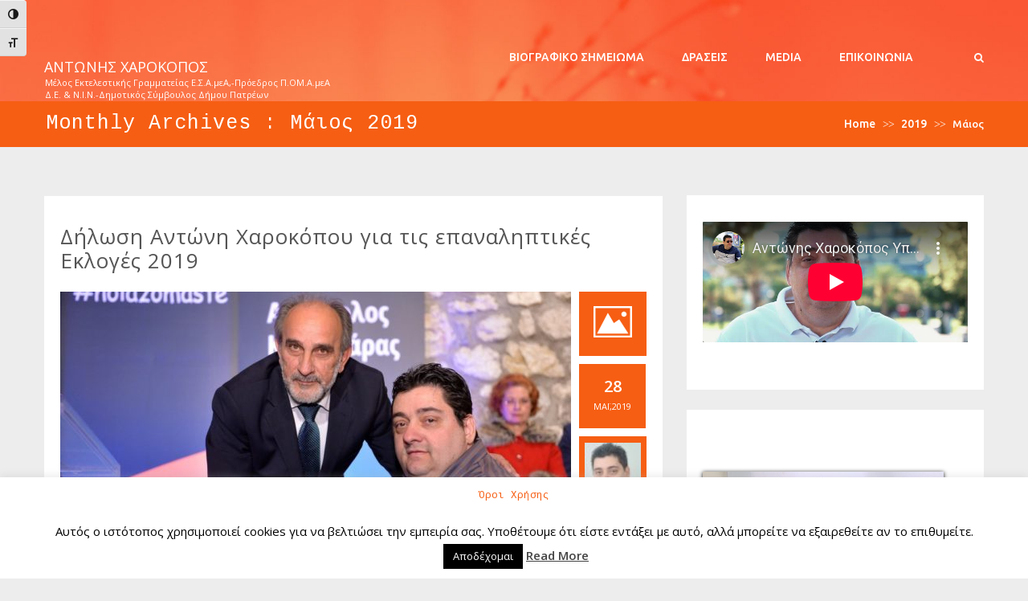

--- FILE ---
content_type: text/html; charset=UTF-8
request_url: https://antonisxarokopos.gr/2019/05/
body_size: 20128
content:
<!DOCTYPE html>
<!--[if IE 7]>
<html class="ie ie7" lang="el">
<![endif]-->
<!--[if IE 8]>
<html class="ie ie8" lang="el">
<![endif]-->
<!--[if !(IE 7) | !(IE 8)  ]><!-->
<html lang="el">
<!--<![endif]-->
<head>
<meta http-equiv="Content-Type" content="text/html; charset=UTF-8" />
<meta name="viewport" content="width=device-width, initial-scale=1.0, maximum-scale=1.0, user-scalable=no" />
<meta content="text/html; charset=UTF-8" http-equiv="Content-Type" />
<!-- Google Tag Manager -->
<script>(function(w,d,s,l,i){w[l]=w[l]||[];w[l].push({'gtm.start':
new Date().getTime(),event:'gtm.js'});var f=d.getElementsByTagName(s)[0],
j=d.createElement(s),dl=l!='dataLayer'?'&l='+l:'';j.async=true;j.src=
'https://www.googletagmanager.com/gtm.js?id='+i+dl;f.parentNode.insertBefore(j,f);
})(window,document,'script','dataLayer','GTM-MTB677X');</script>
<!-- End Google Tag Manager -->	
<!--[if IE 9]>
<meta http-equiv="X-UA-Compatible" content="IE=9" />
<![endif]-->	
<link rel="pingback" href="https://antonisxarokopos.gr/xmlrpc.php" />
<link rel="profile" href="http://gmpg.org/xfn/11" />



<title>Μάιος 2019 &#8211; Αντώνης Χαροκόπος</title>
<meta name='robots' content='max-image-preview:large' />
<link rel='dns-prefetch' href='//ssl.p.jwpcdn.com' />
<link rel='dns-prefetch' href='//fonts.googleapis.com' />
<link rel="alternate" type="application/rss+xml" title="Ροή RSS &raquo; Αντώνης Χαροκόπος" href="https://antonisxarokopos.gr/feed/" />
<link rel="alternate" type="application/rss+xml" title="Ροή Σχολίων &raquo; Αντώνης Χαροκόπος" href="https://antonisxarokopos.gr/comments/feed/" />
<script type="text/javascript">
window._wpemojiSettings = {"baseUrl":"https:\/\/s.w.org\/images\/core\/emoji\/14.0.0\/72x72\/","ext":".png","svgUrl":"https:\/\/s.w.org\/images\/core\/emoji\/14.0.0\/svg\/","svgExt":".svg","source":{"concatemoji":"https:\/\/antonisxarokopos.gr\/wp-includes\/js\/wp-emoji-release.min.js?ver=6.3.7"}};
/*! This file is auto-generated */
!function(i,n){var o,s,e;function c(e){try{var t={supportTests:e,timestamp:(new Date).valueOf()};sessionStorage.setItem(o,JSON.stringify(t))}catch(e){}}function p(e,t,n){e.clearRect(0,0,e.canvas.width,e.canvas.height),e.fillText(t,0,0);var t=new Uint32Array(e.getImageData(0,0,e.canvas.width,e.canvas.height).data),r=(e.clearRect(0,0,e.canvas.width,e.canvas.height),e.fillText(n,0,0),new Uint32Array(e.getImageData(0,0,e.canvas.width,e.canvas.height).data));return t.every(function(e,t){return e===r[t]})}function u(e,t,n){switch(t){case"flag":return n(e,"\ud83c\udff3\ufe0f\u200d\u26a7\ufe0f","\ud83c\udff3\ufe0f\u200b\u26a7\ufe0f")?!1:!n(e,"\ud83c\uddfa\ud83c\uddf3","\ud83c\uddfa\u200b\ud83c\uddf3")&&!n(e,"\ud83c\udff4\udb40\udc67\udb40\udc62\udb40\udc65\udb40\udc6e\udb40\udc67\udb40\udc7f","\ud83c\udff4\u200b\udb40\udc67\u200b\udb40\udc62\u200b\udb40\udc65\u200b\udb40\udc6e\u200b\udb40\udc67\u200b\udb40\udc7f");case"emoji":return!n(e,"\ud83e\udef1\ud83c\udffb\u200d\ud83e\udef2\ud83c\udfff","\ud83e\udef1\ud83c\udffb\u200b\ud83e\udef2\ud83c\udfff")}return!1}function f(e,t,n){var r="undefined"!=typeof WorkerGlobalScope&&self instanceof WorkerGlobalScope?new OffscreenCanvas(300,150):i.createElement("canvas"),a=r.getContext("2d",{willReadFrequently:!0}),o=(a.textBaseline="top",a.font="600 32px Arial",{});return e.forEach(function(e){o[e]=t(a,e,n)}),o}function t(e){var t=i.createElement("script");t.src=e,t.defer=!0,i.head.appendChild(t)}"undefined"!=typeof Promise&&(o="wpEmojiSettingsSupports",s=["flag","emoji"],n.supports={everything:!0,everythingExceptFlag:!0},e=new Promise(function(e){i.addEventListener("DOMContentLoaded",e,{once:!0})}),new Promise(function(t){var n=function(){try{var e=JSON.parse(sessionStorage.getItem(o));if("object"==typeof e&&"number"==typeof e.timestamp&&(new Date).valueOf()<e.timestamp+604800&&"object"==typeof e.supportTests)return e.supportTests}catch(e){}return null}();if(!n){if("undefined"!=typeof Worker&&"undefined"!=typeof OffscreenCanvas&&"undefined"!=typeof URL&&URL.createObjectURL&&"undefined"!=typeof Blob)try{var e="postMessage("+f.toString()+"("+[JSON.stringify(s),u.toString(),p.toString()].join(",")+"));",r=new Blob([e],{type:"text/javascript"}),a=new Worker(URL.createObjectURL(r),{name:"wpTestEmojiSupports"});return void(a.onmessage=function(e){c(n=e.data),a.terminate(),t(n)})}catch(e){}c(n=f(s,u,p))}t(n)}).then(function(e){for(var t in e)n.supports[t]=e[t],n.supports.everything=n.supports.everything&&n.supports[t],"flag"!==t&&(n.supports.everythingExceptFlag=n.supports.everythingExceptFlag&&n.supports[t]);n.supports.everythingExceptFlag=n.supports.everythingExceptFlag&&!n.supports.flag,n.DOMReady=!1,n.readyCallback=function(){n.DOMReady=!0}}).then(function(){return e}).then(function(){var e;n.supports.everything||(n.readyCallback(),(e=n.source||{}).concatemoji?t(e.concatemoji):e.wpemoji&&e.twemoji&&(t(e.twemoji),t(e.wpemoji)))}))}((window,document),window._wpemojiSettings);
</script>
<style type="text/css">
img.wp-smiley,
img.emoji {
	display: inline !important;
	border: none !important;
	box-shadow: none !important;
	height: 1em !important;
	width: 1em !important;
	margin: 0 0.07em !important;
	vertical-align: -0.1em !important;
	background: none !important;
	padding: 0 !important;
}
</style>
	<link rel='stylesheet' id='wp-block-library-css' href='https://antonisxarokopos.gr/wp-includes/css/dist/block-library/style.min.css?ver=6.3.7' type='text/css' media='all' />
<style id='classic-theme-styles-inline-css' type='text/css'>
/*! This file is auto-generated */
.wp-block-button__link{color:#fff;background-color:#32373c;border-radius:9999px;box-shadow:none;text-decoration:none;padding:calc(.667em + 2px) calc(1.333em + 2px);font-size:1.125em}.wp-block-file__button{background:#32373c;color:#fff;text-decoration:none}
</style>
<style id='global-styles-inline-css' type='text/css'>
body{--wp--preset--color--black: #000000;--wp--preset--color--cyan-bluish-gray: #abb8c3;--wp--preset--color--white: #ffffff;--wp--preset--color--pale-pink: #f78da7;--wp--preset--color--vivid-red: #cf2e2e;--wp--preset--color--luminous-vivid-orange: #ff6900;--wp--preset--color--luminous-vivid-amber: #fcb900;--wp--preset--color--light-green-cyan: #7bdcb5;--wp--preset--color--vivid-green-cyan: #00d084;--wp--preset--color--pale-cyan-blue: #8ed1fc;--wp--preset--color--vivid-cyan-blue: #0693e3;--wp--preset--color--vivid-purple: #9b51e0;--wp--preset--gradient--vivid-cyan-blue-to-vivid-purple: linear-gradient(135deg,rgba(6,147,227,1) 0%,rgb(155,81,224) 100%);--wp--preset--gradient--light-green-cyan-to-vivid-green-cyan: linear-gradient(135deg,rgb(122,220,180) 0%,rgb(0,208,130) 100%);--wp--preset--gradient--luminous-vivid-amber-to-luminous-vivid-orange: linear-gradient(135deg,rgba(252,185,0,1) 0%,rgba(255,105,0,1) 100%);--wp--preset--gradient--luminous-vivid-orange-to-vivid-red: linear-gradient(135deg,rgba(255,105,0,1) 0%,rgb(207,46,46) 100%);--wp--preset--gradient--very-light-gray-to-cyan-bluish-gray: linear-gradient(135deg,rgb(238,238,238) 0%,rgb(169,184,195) 100%);--wp--preset--gradient--cool-to-warm-spectrum: linear-gradient(135deg,rgb(74,234,220) 0%,rgb(151,120,209) 20%,rgb(207,42,186) 40%,rgb(238,44,130) 60%,rgb(251,105,98) 80%,rgb(254,248,76) 100%);--wp--preset--gradient--blush-light-purple: linear-gradient(135deg,rgb(255,206,236) 0%,rgb(152,150,240) 100%);--wp--preset--gradient--blush-bordeaux: linear-gradient(135deg,rgb(254,205,165) 0%,rgb(254,45,45) 50%,rgb(107,0,62) 100%);--wp--preset--gradient--luminous-dusk: linear-gradient(135deg,rgb(255,203,112) 0%,rgb(199,81,192) 50%,rgb(65,88,208) 100%);--wp--preset--gradient--pale-ocean: linear-gradient(135deg,rgb(255,245,203) 0%,rgb(182,227,212) 50%,rgb(51,167,181) 100%);--wp--preset--gradient--electric-grass: linear-gradient(135deg,rgb(202,248,128) 0%,rgb(113,206,126) 100%);--wp--preset--gradient--midnight: linear-gradient(135deg,rgb(2,3,129) 0%,rgb(40,116,252) 100%);--wp--preset--font-size--small: 13px;--wp--preset--font-size--medium: 20px;--wp--preset--font-size--large: 36px;--wp--preset--font-size--x-large: 42px;--wp--preset--spacing--20: 0.44rem;--wp--preset--spacing--30: 0.67rem;--wp--preset--spacing--40: 1rem;--wp--preset--spacing--50: 1.5rem;--wp--preset--spacing--60: 2.25rem;--wp--preset--spacing--70: 3.38rem;--wp--preset--spacing--80: 5.06rem;--wp--preset--shadow--natural: 6px 6px 9px rgba(0, 0, 0, 0.2);--wp--preset--shadow--deep: 12px 12px 50px rgba(0, 0, 0, 0.4);--wp--preset--shadow--sharp: 6px 6px 0px rgba(0, 0, 0, 0.2);--wp--preset--shadow--outlined: 6px 6px 0px -3px rgba(255, 255, 255, 1), 6px 6px rgba(0, 0, 0, 1);--wp--preset--shadow--crisp: 6px 6px 0px rgba(0, 0, 0, 1);}:where(.is-layout-flex){gap: 0.5em;}:where(.is-layout-grid){gap: 0.5em;}body .is-layout-flow > .alignleft{float: left;margin-inline-start: 0;margin-inline-end: 2em;}body .is-layout-flow > .alignright{float: right;margin-inline-start: 2em;margin-inline-end: 0;}body .is-layout-flow > .aligncenter{margin-left: auto !important;margin-right: auto !important;}body .is-layout-constrained > .alignleft{float: left;margin-inline-start: 0;margin-inline-end: 2em;}body .is-layout-constrained > .alignright{float: right;margin-inline-start: 2em;margin-inline-end: 0;}body .is-layout-constrained > .aligncenter{margin-left: auto !important;margin-right: auto !important;}body .is-layout-constrained > :where(:not(.alignleft):not(.alignright):not(.alignfull)){max-width: var(--wp--style--global--content-size);margin-left: auto !important;margin-right: auto !important;}body .is-layout-constrained > .alignwide{max-width: var(--wp--style--global--wide-size);}body .is-layout-flex{display: flex;}body .is-layout-flex{flex-wrap: wrap;align-items: center;}body .is-layout-flex > *{margin: 0;}body .is-layout-grid{display: grid;}body .is-layout-grid > *{margin: 0;}:where(.wp-block-columns.is-layout-flex){gap: 2em;}:where(.wp-block-columns.is-layout-grid){gap: 2em;}:where(.wp-block-post-template.is-layout-flex){gap: 1.25em;}:where(.wp-block-post-template.is-layout-grid){gap: 1.25em;}.has-black-color{color: var(--wp--preset--color--black) !important;}.has-cyan-bluish-gray-color{color: var(--wp--preset--color--cyan-bluish-gray) !important;}.has-white-color{color: var(--wp--preset--color--white) !important;}.has-pale-pink-color{color: var(--wp--preset--color--pale-pink) !important;}.has-vivid-red-color{color: var(--wp--preset--color--vivid-red) !important;}.has-luminous-vivid-orange-color{color: var(--wp--preset--color--luminous-vivid-orange) !important;}.has-luminous-vivid-amber-color{color: var(--wp--preset--color--luminous-vivid-amber) !important;}.has-light-green-cyan-color{color: var(--wp--preset--color--light-green-cyan) !important;}.has-vivid-green-cyan-color{color: var(--wp--preset--color--vivid-green-cyan) !important;}.has-pale-cyan-blue-color{color: var(--wp--preset--color--pale-cyan-blue) !important;}.has-vivid-cyan-blue-color{color: var(--wp--preset--color--vivid-cyan-blue) !important;}.has-vivid-purple-color{color: var(--wp--preset--color--vivid-purple) !important;}.has-black-background-color{background-color: var(--wp--preset--color--black) !important;}.has-cyan-bluish-gray-background-color{background-color: var(--wp--preset--color--cyan-bluish-gray) !important;}.has-white-background-color{background-color: var(--wp--preset--color--white) !important;}.has-pale-pink-background-color{background-color: var(--wp--preset--color--pale-pink) !important;}.has-vivid-red-background-color{background-color: var(--wp--preset--color--vivid-red) !important;}.has-luminous-vivid-orange-background-color{background-color: var(--wp--preset--color--luminous-vivid-orange) !important;}.has-luminous-vivid-amber-background-color{background-color: var(--wp--preset--color--luminous-vivid-amber) !important;}.has-light-green-cyan-background-color{background-color: var(--wp--preset--color--light-green-cyan) !important;}.has-vivid-green-cyan-background-color{background-color: var(--wp--preset--color--vivid-green-cyan) !important;}.has-pale-cyan-blue-background-color{background-color: var(--wp--preset--color--pale-cyan-blue) !important;}.has-vivid-cyan-blue-background-color{background-color: var(--wp--preset--color--vivid-cyan-blue) !important;}.has-vivid-purple-background-color{background-color: var(--wp--preset--color--vivid-purple) !important;}.has-black-border-color{border-color: var(--wp--preset--color--black) !important;}.has-cyan-bluish-gray-border-color{border-color: var(--wp--preset--color--cyan-bluish-gray) !important;}.has-white-border-color{border-color: var(--wp--preset--color--white) !important;}.has-pale-pink-border-color{border-color: var(--wp--preset--color--pale-pink) !important;}.has-vivid-red-border-color{border-color: var(--wp--preset--color--vivid-red) !important;}.has-luminous-vivid-orange-border-color{border-color: var(--wp--preset--color--luminous-vivid-orange) !important;}.has-luminous-vivid-amber-border-color{border-color: var(--wp--preset--color--luminous-vivid-amber) !important;}.has-light-green-cyan-border-color{border-color: var(--wp--preset--color--light-green-cyan) !important;}.has-vivid-green-cyan-border-color{border-color: var(--wp--preset--color--vivid-green-cyan) !important;}.has-pale-cyan-blue-border-color{border-color: var(--wp--preset--color--pale-cyan-blue) !important;}.has-vivid-cyan-blue-border-color{border-color: var(--wp--preset--color--vivid-cyan-blue) !important;}.has-vivid-purple-border-color{border-color: var(--wp--preset--color--vivid-purple) !important;}.has-vivid-cyan-blue-to-vivid-purple-gradient-background{background: var(--wp--preset--gradient--vivid-cyan-blue-to-vivid-purple) !important;}.has-light-green-cyan-to-vivid-green-cyan-gradient-background{background: var(--wp--preset--gradient--light-green-cyan-to-vivid-green-cyan) !important;}.has-luminous-vivid-amber-to-luminous-vivid-orange-gradient-background{background: var(--wp--preset--gradient--luminous-vivid-amber-to-luminous-vivid-orange) !important;}.has-luminous-vivid-orange-to-vivid-red-gradient-background{background: var(--wp--preset--gradient--luminous-vivid-orange-to-vivid-red) !important;}.has-very-light-gray-to-cyan-bluish-gray-gradient-background{background: var(--wp--preset--gradient--very-light-gray-to-cyan-bluish-gray) !important;}.has-cool-to-warm-spectrum-gradient-background{background: var(--wp--preset--gradient--cool-to-warm-spectrum) !important;}.has-blush-light-purple-gradient-background{background: var(--wp--preset--gradient--blush-light-purple) !important;}.has-blush-bordeaux-gradient-background{background: var(--wp--preset--gradient--blush-bordeaux) !important;}.has-luminous-dusk-gradient-background{background: var(--wp--preset--gradient--luminous-dusk) !important;}.has-pale-ocean-gradient-background{background: var(--wp--preset--gradient--pale-ocean) !important;}.has-electric-grass-gradient-background{background: var(--wp--preset--gradient--electric-grass) !important;}.has-midnight-gradient-background{background: var(--wp--preset--gradient--midnight) !important;}.has-small-font-size{font-size: var(--wp--preset--font-size--small) !important;}.has-medium-font-size{font-size: var(--wp--preset--font-size--medium) !important;}.has-large-font-size{font-size: var(--wp--preset--font-size--large) !important;}.has-x-large-font-size{font-size: var(--wp--preset--font-size--x-large) !important;}
.wp-block-navigation a:where(:not(.wp-element-button)){color: inherit;}
:where(.wp-block-post-template.is-layout-flex){gap: 1.25em;}:where(.wp-block-post-template.is-layout-grid){gap: 1.25em;}
:where(.wp-block-columns.is-layout-flex){gap: 2em;}:where(.wp-block-columns.is-layout-grid){gap: 2em;}
.wp-block-pullquote{font-size: 1.5em;line-height: 1.6;}
</style>
<link rel='stylesheet' id='contact-form-7-css' href='https://antonisxarokopos.gr/wp-content/plugins/contact-form-7/includes/css/styles.css?ver=5.9.8' type='text/css' media='all' />
<link rel='stylesheet' id='cookie-law-info-css' href='https://antonisxarokopos.gr/wp-content/plugins/cookie-law-info/legacy/public/css/cookie-law-info-public.css?ver=3.3.9.1' type='text/css' media='all' />
<link rel='stylesheet' id='cookie-law-info-gdpr-css' href='https://antonisxarokopos.gr/wp-content/plugins/cookie-law-info/legacy/public/css/cookie-law-info-gdpr.css?ver=3.3.9.1' type='text/css' media='all' />
<link rel='stylesheet' id='ui-font-css' href='https://antonisxarokopos.gr/wp-content/plugins/wp-accessibility/toolbar/fonts/css/a11y-toolbar.css?ver=2.2.6' type='text/css' media='all' />
<link rel='stylesheet' id='wpa-toolbar-css' href='https://antonisxarokopos.gr/wp-content/plugins/wp-accessibility/toolbar/css/a11y.css?ver=2.2.6' type='text/css' media='all' />
<style id='wpa-toolbar-inline-css' type='text/css'>
.a11y-toolbar ul li button { font-size: 1em !important; }
</style>
<link rel='stylesheet' id='ui-fontsize.css-css' href='https://antonisxarokopos.gr/wp-content/plugins/wp-accessibility/toolbar/css/a11y-fontsize.css?ver=2.2.6' type='text/css' media='all' />
<style id='ui-fontsize.css-inline-css' type='text/css'>
html { --wpa-font-size: clamp( 24px, 1.5rem, 36px ); --wpa-h1-size : clamp( 48px, 3rem, 72px ); --wpa-h2-size : clamp( 40px, 2.5rem, 60px ); --wpa-h3-size : clamp( 32px, 2rem, 48px ); --wpa-h4-size : clamp( 28px, 1.75rem, 42px ); --wpa-sub-list-size: 1.1em; --wpa-sub-sub-list-size: 1em; } 
</style>
<link rel='stylesheet' id='wpa-style-css' href='https://antonisxarokopos.gr/wp-content/plugins/wp-accessibility/css/wpa-style.css?ver=2.2.6' type='text/css' media='all' />
<style id='wpa-style-inline-css' type='text/css'>
:root { --admin-bar-top : 7px; }
</style>
<link rel='stylesheet' id='googlefonts-css' href='https://fonts.googleapis.com/css?family=Ubuntu:400,400italic,500,500italic,700,700italic|Cousine:400,400italic,700,700italic&subset=latin,greek-ext,greek' type='text/css' media='all' />
<link rel='stylesheet' id='cff-css' href='https://antonisxarokopos.gr/wp-content/plugins/custom-facebook-feed/assets/css/cff-style.min.css?ver=4.3.4' type='text/css' media='all' />
<link rel='stylesheet' id='sb-font-awesome-css' href='https://antonisxarokopos.gr/wp-content/plugins/custom-facebook-feed/assets/css/font-awesome.min.css?ver=4.7.0' type='text/css' media='all' />
<link rel='stylesheet' id='convac-style-css' href='https://antonisxarokopos.gr/wp-content/themes/convac-lite/style.css?ver=6.3.7' type='text/css' media='all' />
<link rel='stylesheet' id='animation-css' href='https://antonisxarokopos.gr/wp-content/themes/convac-lite/css/convac-animation.css?ver=1.0.9' type='text/css' media='all' />
<link rel='stylesheet' id='font-awesome-css' href='https://antonisxarokopos.gr/wp-content/themes/convac-lite/css/font-awesome.css?ver=1.0.9' type='text/css' media='all' />
<link rel='stylesheet' id='flexslider-css' href='https://antonisxarokopos.gr/wp-content/themes/convac-lite/css/flexslider.css?ver=1.0.9' type='text/css' media='all' />
<link rel='stylesheet' id='pretty-Photo-css' href='https://antonisxarokopos.gr/wp-content/themes/convac-lite/css/prettyPhoto.css?ver=1.0.9' type='text/css' media='all' />
<link rel='stylesheet' id='superfish-css' href='https://antonisxarokopos.gr/wp-content/themes/convac-lite/css/superfish.css?ver=1.0.9' type='text/css' media='all' />
<link rel='stylesheet' id='bootstrap-responsive-css' href='https://antonisxarokopos.gr/wp-content/themes/convac-lite/css/bootstrap-responsive.css?ver=1.0.9' type='text/css' media='all' />
<link rel='stylesheet' id='google-Fonts-Opensans-css' href='//fonts.googleapis.com/css?family=Open+Sans%3A400%2C600&#038;ver=1.0.9' type='text/css' media='all' />
<!-- Cool Video Gallery Script starts here --><!-- Cool Video Gallery Script ends here --><script type='text/javascript' src='https://antonisxarokopos.gr/wp-includes/js/jquery/jquery.min.js?ver=3.7.0' id='jquery-core-js'></script>
<script type='text/javascript' src='https://antonisxarokopos.gr/wp-includes/js/jquery/jquery-migrate.min.js?ver=3.4.1' id='jquery-migrate-js'></script>
<script type='text/javascript' src='https://antonisxarokopos.gr/wp-content/plugins/font-resizer/js/jquery.cookie.js?ver=6.3.7' id='fontResizerCookie-js'></script>
<script type='text/javascript' src='https://antonisxarokopos.gr/wp-content/plugins/font-resizer/js/jquery.fontsize.js?ver=6.3.7' id='fontResizer-js'></script>
<script type='text/javascript' src='https://antonisxarokopos.gr/wp-content/plugins/font-resizer/js/main.js?ver=6.3.7' id='fontResizerPlugin-js'></script>
<script type='text/javascript' id='cookie-law-info-js-extra'>
/* <![CDATA[ */
var Cli_Data = {"nn_cookie_ids":[],"cookielist":[],"non_necessary_cookies":[],"ccpaEnabled":"","ccpaRegionBased":"","ccpaBarEnabled":"","strictlyEnabled":["necessary","obligatoire"],"ccpaType":"gdpr","js_blocking":"","custom_integration":"","triggerDomRefresh":"","secure_cookies":""};
var cli_cookiebar_settings = {"animate_speed_hide":"500","animate_speed_show":"500","background":"#FFF","border":"#b1a6a6c2","border_on":"","button_1_button_colour":"#000","button_1_button_hover":"#000000","button_1_link_colour":"#fff","button_1_as_button":"1","button_1_new_win":"","button_2_button_colour":"#333","button_2_button_hover":"#292929","button_2_link_colour":"#444","button_2_as_button":"","button_2_hidebar":"","button_3_button_colour":"#000","button_3_button_hover":"#000000","button_3_link_colour":"#fff","button_3_as_button":"1","button_3_new_win":"","button_4_button_colour":"#000","button_4_button_hover":"#000000","button_4_link_colour":"#fff","button_4_as_button":"1","button_7_button_colour":"#61a229","button_7_button_hover":"#4e8221","button_7_link_colour":"#fff","button_7_as_button":"1","button_7_new_win":"","font_family":"inherit","header_fix":"","notify_animate_hide":"1","notify_animate_show":"","notify_div_id":"#cookie-law-info-bar","notify_position_horizontal":"right","notify_position_vertical":"bottom","scroll_close":"1","scroll_close_reload":"","accept_close_reload":"","reject_close_reload":"","showagain_tab":"","showagain_background":"#fff","showagain_border":"#000","showagain_div_id":"#cookie-law-info-again","showagain_x_position":"100px","text":"#000","show_once_yn":"1","show_once":"10000","logging_on":"","as_popup":"","popup_overlay":"1","bar_heading_text":"\u038c\u03c1\u03bf\u03b9 \u03a7\u03c1\u03ae\u03c3\u03b7\u03c2","cookie_bar_as":"banner","popup_showagain_position":"bottom-right","widget_position":"left"};
var log_object = {"ajax_url":"https:\/\/antonisxarokopos.gr\/wp-admin\/admin-ajax.php"};
/* ]]> */
</script>
<script type='text/javascript' src='https://antonisxarokopos.gr/wp-content/plugins/cookie-law-info/legacy/public/js/cookie-law-info-public.js?ver=3.3.9.1' id='cookie-law-info-js'></script>
<script type='text/javascript' src='https://ssl.p.jwpcdn.com/6/12/jwplayer.js?ver=6.3.7' id='jwplayer-js'></script>
<script type='text/javascript' src='https://antonisxarokopos.gr/wp-content/themes/convac-lite/js/custom.js?ver=1.0' id='convac_lite_componentssimple_slide-js'></script>
<script type='text/javascript' src='https://antonisxarokopos.gr/wp-content/plugins/cool-video-gallery/third_party_lib/jquery.utils/jquery.slideshow.js?ver=6.3.7' id='jquery.slideshow-js'></script>
<script type='text/javascript' src='https://antonisxarokopos.gr/wp-content/plugins/cool-video-gallery/third_party_lib/jquery.utils/jquery.stripslashes.js?ver=6.3.7' id='jquery.stripslashes-js'></script>
<link rel="https://api.w.org/" href="https://antonisxarokopos.gr/wp-json/" /><link rel="EditURI" type="application/rsd+xml" title="RSD" href="https://antonisxarokopos.gr/xmlrpc.php?rsd" />
<meta name="generator" content="WordPress 6.3.7" />
<!-- Cool Video Gallery Script starts here -->			<script type="text/javascript">
				jQuery(document).ready(function(){

					// Set JWPlayer License Key
					jwplayer.key="";
				});
			</script>
			<!-- Cool Video Gallery Script ends here -->
			<script type="text/javascript">jwplayer.defaults = { "ph": 2 };</script>
            <script type="text/javascript">
            if (typeof(jwp6AddLoadEvent) == 'undefined') {
                function jwp6AddLoadEvent(func) {
                    var oldonload = window.onload;
                    if (typeof window.onload != 'function') {
                        window.onload = func;
                    } else {
                        window.onload = function() {
                            if (oldonload) {
                                oldonload();
                            }
                            func();
                        }
                    }
                }
            }
            </script>

            <style type='text/css' media='screen'>
	blockquote{ font-family:"Ubuntu", arial, sans-serif;}
	p{ font-family:"Ubuntu", arial, sans-serif;}
	li{ font-family:"Ubuntu", arial, sans-serif;}
	h1{ font-family:"Cousine", arial, sans-serif;}
	h2{ font-family:"Cousine", arial, sans-serif;}
	h3{ font-family:"Cousine", arial, sans-serif;}
	h4{ font-family:"Cousine", arial, sans-serif;}
	h5{ font-family:"Cousine", arial, sans-serif;}
	h6{ font-family:"Cousine", arial, sans-serif;}
</style>
<!-- fonts delivered by Wordpress Google Fonts, a plugin by Adrian3.com --><style type='text/css' id='Responsive_Column_Widgets_1.2.7' >
            .responsive_column_widgets_box .widget {
                padding: 4px;
                width: auto;
                height: auto;
            }

            .responsive_column_widgets_column_hide {
                display: none !important;
            }
            
            /* REMOVE MARGINS AS ALL GO FULL WIDTH AT 240 PIXELS */
            @media only screen and (max-width: 240px) {
                .responsive_column_widgets_column { 
                    margin: 1% 0 1% 0;
                }
            }
            
            /*  GROUPING  ============================================================================= */
            .responsive_column_widgets_box:before,
            .responsive_column_widgets_box:after {
                content: '';
                display: table;
            }
            .responsive_column_widgets_box:after {
                clear:both;
            }
            .responsive_column_widgets_box {
                float: none;
                width: 100%;        
                margin-left: auto;
                margin-right: auto;
                zoom:1; /* For IE 6/7 (trigger hasLayout) */
            }

            /* GRID COLUMN SETUP  */
            .responsive_column_widgets_column {
                display: block;
                float: left;
                margin: 1% 0 1% 1.6%;                
            }     
            
            /* all browsers except IE6 and lower */
            .responsive_column_widgets_column:first-child { 
                margin-left: 0; 
            }
            
            /* 
             * Remove the left margin of the first column. This should be done after all setting margins of columns for IE8. 
             * If declared earlier and there is a rule setting left margin of first columns, then it takes effect instead in IE8.
             */
            .responsive_column_widgets_column_1 {
                margin-left: 0px;
                clear: left;
            }            
            
            /*  GRID  ============================================================================= */
            .element_of_1 { width: 100%; }
            .element_of_2 { width: 49.2%; }
            .element_of_3 { width: 32.2%; }
            .element_of_4 { width: 23.8%; }
            .element_of_5 { width: 18.72%; }
            .element_of_6 { width: 15.33%; }
            .element_of_7 { width: 12.91%; }
            .element_of_8 { width: 11.1%; }
            .element_of_9 { width: 9.68%; }
            .element_of_10 { width: 8.56%; }
            .element_of_11 { width: 7.63%; }
            .element_of_12 { width: 6.86%; }
            
            /*  GRID for Col-spans ============================================================================= */
             .element_2_of_2 { width: 100%; }
 .element_2_of_3 { width: 66%; }
 .element_3_of_3 { width: 100%; }
 .element_2_of_4 { width: 49.2%; }
 .element_3_of_4 { width: 74.6%; }
 .element_4_of_4 { width: 100%; }
 .element_2_of_5 { width: 39.04%; }
 .element_3_of_5 { width: 59.36%; }
 .element_4_of_5 { width: 79.68%; }
 .element_5_of_5 { width: 100%; }
 .element_2_of_6 { width: 32.26%; }
 .element_3_of_6 { width: 49.19%; }
 .element_4_of_6 { width: 66.12%; }
 .element_5_of_6 { width: 83.05%; }
 .element_6_of_6 { width: 100%; }
 .element_2_of_7 { width: 27.42%; }
 .element_3_of_7 { width: 41.93%; }
 .element_4_of_7 { width: 56.44%; }
 .element_5_of_7 { width: 70.95%; }
 .element_6_of_7 { width: 85.46%; }
 .element_7_of_7 { width: 100%; }
 .element_2_of_8 { width: 23.8%; }
 .element_3_of_8 { width: 36.5%; }
 .element_4_of_8 { width: 49.2%; }
 .element_5_of_8 { width: 61.9%; }
 .element_6_of_8 { width: 74.6%; }
 .element_7_of_8 { width: 87.3%; }
 .element_8_of_8 { width: 100%; }
 .element_2_of_9 { width: 20.96%; }
 .element_3_of_9 { width: 32.24%; }
 .element_4_of_9 { width: 43.52%; }
 .element_5_of_9 { width: 54.8%; }
 .element_6_of_9 { width: 66.08%; }
 .element_7_of_9 { width: 77.36%; }
 .element_8_of_9 { width: 88.64%; }
 .element_9_of_9 { width: 100%; }
 .element_2_of_10 { width: 18.72%; }
 .element_3_of_10 { width: 28.88%; }
 .element_4_of_10 { width: 39.04%; }
 .element_5_of_10 { width: 49.2%; }
 .element_6_of_10 { width: 59.36%; }
 .element_7_of_10 { width: 69.52%; }
 .element_8_of_10 { width: 79.68%; }
 .element_9_of_10 { width: 89.84%; }
 .element_10_of_10 { width: 100%; }
 .element_2_of_11 { width: 16.86%; }
 .element_3_of_11 { width: 26.09%; }
 .element_4_of_11 { width: 35.32%; }
 .element_5_of_11 { width: 44.55%; }
 .element_6_of_11 { width: 53.78%; }
 .element_7_of_11 { width: 63.01%; }
 .element_8_of_11 { width: 72.24%; }
 .element_9_of_11 { width: 81.47%; }
 .element_10_of_11 { width: 90.7%; }
 .element_11_of_11 { width: 100%; }
 .element_2_of_12 { width: 15.32%; }
 .element_3_of_12 { width: 23.78%; }
 .element_4_of_12 { width: 32.24%; }
 .element_5_of_12 { width: 40.7%; }
 .element_6_of_12 { width: 49.16%; }
 .element_7_of_12 { width: 57.62%; }
 .element_8_of_12 { width: 66.08%; }
 .element_9_of_12 { width: 74.54%; }
 .element_10_of_12 { width: 83%; }
 .element_11_of_12 { width: 91.46%; }
 .element_12_of_12 { width: 100%; }
            
            /* Responsive Column Widget Box Widget */
            .widget_box_widget .responsive_column_widgets_box {
                margin-top: 0px;
            }
            .responsive_column_widgets_column.widget_box_widget { 
                margin-top: 0px;
                margin-left: 0px;
            }
            
            /* Twenty Thirteen support */
            .site-main .responsive_column_widgets_box.widget-area {
                width: 100%;
                margin-right: auto;
                float: none;
            }
            .widget_box_widget div.widget {
                background:none;
            }            
            
            /* Twenty Fourteen Support */
            .responsive_column_widgets_box.content-sidebar {
                padding: 0;
            }
        </style>
<style type="text/css" id="style_custom_responsive_column_widgets_5385d6abd9b5aa6886ab3f2b18fc7a74">.responsive_column_widgets { display: inline-block; width: 100%; }</style>
<style type='text/css' class='style_responsive_column_widgets_5385d6abd9b5aa6886ab3f2b18fc7a74'>@media only screen and (min-width: 1px) and (max-width: 600px) {
.responsive_column_widgets .responsive_column_widgets_column {                
                margin-left: 1.6%;
            }
 .responsive_column_widgets .responsive_column_widgets_column_600_element_of_1 { width:100%; clear: left; margin: 1% 0 1% 0; display: block; float:left; } 
 .responsive_column_widgets .responsive_column_widgets_column_600_element_of_2 { width:49.2%; display: block; float:left; } 
 .responsive_column_widgets .responsive_column_widgets_column_600_element_of_3 { width:32.2%; display: block; float:left; } 
 .responsive_column_widgets .responsive_column_widgets_column_600_element_of_4 { width:23.8%; display: block; float:left; } 
 .responsive_column_widgets .responsive_column_widgets_column_600_element_of_5 { width:18.72%; display: block; float:left; } 
 .responsive_column_widgets .responsive_column_widgets_column_600_element_of_6 { width:15.33%; display: block; float:left; } 
 .responsive_column_widgets .responsive_column_widgets_column_600_element_of_7 { width:12.91%; display: block; float:left; } 
 .responsive_column_widgets .responsive_column_widgets_column_600_element_of_8 { width:11.1%; display: block; float:left; } 
 .responsive_column_widgets .responsive_column_widgets_column_600_element_of_9 { width:9.68%; display: block; float:left; } 
 .responsive_column_widgets .responsive_column_widgets_column_600_element_of_10 { width:8.56%; display: block; float:left; } 
 .responsive_column_widgets .responsive_column_widgets_column_600_element_of_11 { width:7.63%; display: block; float:left; } 
 .responsive_column_widgets .responsive_column_widgets_column_600_element_of_12 { width:6.86%; display: block; float:left; } 
 .responsive_column_widgets .responsive_column_widgets_column_600_element_2_of_2 { width: 100%; }
 .responsive_column_widgets .responsive_column_widgets_column_600_element_2_of_3 { width: 66%; }
 .responsive_column_widgets .responsive_column_widgets_column_600_element_3_of_3 { width: 100%; }
 .responsive_column_widgets .responsive_column_widgets_column_600_element_2_of_4 { width: 49.2%; }
 .responsive_column_widgets .responsive_column_widgets_column_600_element_3_of_4 { width: 74.6%; }
 .responsive_column_widgets .responsive_column_widgets_column_600_element_4_of_4 { width: 100%; }
 .responsive_column_widgets .responsive_column_widgets_column_600_element_2_of_5 { width: 39.04%; }
 .responsive_column_widgets .responsive_column_widgets_column_600_element_3_of_5 { width: 59.36%; }
 .responsive_column_widgets .responsive_column_widgets_column_600_element_4_of_5 { width: 79.68%; }
 .responsive_column_widgets .responsive_column_widgets_column_600_element_5_of_5 { width: 100%; }
 .responsive_column_widgets .responsive_column_widgets_column_600_element_2_of_6 { width: 32.26%; }
 .responsive_column_widgets .responsive_column_widgets_column_600_element_3_of_6 { width: 49.19%; }
 .responsive_column_widgets .responsive_column_widgets_column_600_element_4_of_6 { width: 66.12%; }
 .responsive_column_widgets .responsive_column_widgets_column_600_element_5_of_6 { width: 83.05%; }
 .responsive_column_widgets .responsive_column_widgets_column_600_element_6_of_6 { width: 100%; }
 .responsive_column_widgets .responsive_column_widgets_column_600_element_2_of_7 { width: 27.42%; }
 .responsive_column_widgets .responsive_column_widgets_column_600_element_3_of_7 { width: 41.93%; }
 .responsive_column_widgets .responsive_column_widgets_column_600_element_4_of_7 { width: 56.44%; }
 .responsive_column_widgets .responsive_column_widgets_column_600_element_5_of_7 { width: 70.95%; }
 .responsive_column_widgets .responsive_column_widgets_column_600_element_6_of_7 { width: 85.46%; }
 .responsive_column_widgets .responsive_column_widgets_column_600_element_7_of_7 { width: 100%; }
 .responsive_column_widgets .responsive_column_widgets_column_600_element_2_of_8 { width: 23.8%; }
 .responsive_column_widgets .responsive_column_widgets_column_600_element_3_of_8 { width: 36.5%; }
 .responsive_column_widgets .responsive_column_widgets_column_600_element_4_of_8 { width: 49.2%; }
 .responsive_column_widgets .responsive_column_widgets_column_600_element_5_of_8 { width: 61.9%; }
 .responsive_column_widgets .responsive_column_widgets_column_600_element_6_of_8 { width: 74.6%; }
 .responsive_column_widgets .responsive_column_widgets_column_600_element_7_of_8 { width: 87.3%; }
 .responsive_column_widgets .responsive_column_widgets_column_600_element_8_of_8 { width: 100%; }
 .responsive_column_widgets .responsive_column_widgets_column_600_element_2_of_9 { width: 20.96%; }
 .responsive_column_widgets .responsive_column_widgets_column_600_element_3_of_9 { width: 32.24%; }
 .responsive_column_widgets .responsive_column_widgets_column_600_element_4_of_9 { width: 43.52%; }
 .responsive_column_widgets .responsive_column_widgets_column_600_element_5_of_9 { width: 54.8%; }
 .responsive_column_widgets .responsive_column_widgets_column_600_element_6_of_9 { width: 66.08%; }
 .responsive_column_widgets .responsive_column_widgets_column_600_element_7_of_9 { width: 77.36%; }
 .responsive_column_widgets .responsive_column_widgets_column_600_element_8_of_9 { width: 88.64%; }
 .responsive_column_widgets .responsive_column_widgets_column_600_element_9_of_9 { width: 100%; }
 .responsive_column_widgets .responsive_column_widgets_column_600_element_2_of_10 { width: 18.72%; }
 .responsive_column_widgets .responsive_column_widgets_column_600_element_3_of_10 { width: 28.88%; }
 .responsive_column_widgets .responsive_column_widgets_column_600_element_4_of_10 { width: 39.04%; }
 .responsive_column_widgets .responsive_column_widgets_column_600_element_5_of_10 { width: 49.2%; }
 .responsive_column_widgets .responsive_column_widgets_column_600_element_6_of_10 { width: 59.36%; }
 .responsive_column_widgets .responsive_column_widgets_column_600_element_7_of_10 { width: 69.52%; }
 .responsive_column_widgets .responsive_column_widgets_column_600_element_8_of_10 { width: 79.68%; }
 .responsive_column_widgets .responsive_column_widgets_column_600_element_9_of_10 { width: 89.84%; }
 .responsive_column_widgets .responsive_column_widgets_column_600_element_10_of_10 { width: 100%; }
 .responsive_column_widgets .responsive_column_widgets_column_600_element_2_of_11 { width: 16.86%; }
 .responsive_column_widgets .responsive_column_widgets_column_600_element_3_of_11 { width: 26.09%; }
 .responsive_column_widgets .responsive_column_widgets_column_600_element_4_of_11 { width: 35.32%; }
 .responsive_column_widgets .responsive_column_widgets_column_600_element_5_of_11 { width: 44.55%; }
 .responsive_column_widgets .responsive_column_widgets_column_600_element_6_of_11 { width: 53.78%; }
 .responsive_column_widgets .responsive_column_widgets_column_600_element_7_of_11 { width: 63.01%; }
 .responsive_column_widgets .responsive_column_widgets_column_600_element_8_of_11 { width: 72.24%; }
 .responsive_column_widgets .responsive_column_widgets_column_600_element_9_of_11 { width: 81.47%; }
 .responsive_column_widgets .responsive_column_widgets_column_600_element_10_of_11 { width: 90.7%; }
 .responsive_column_widgets .responsive_column_widgets_column_600_element_11_of_11 { width: 100%; }
 .responsive_column_widgets .responsive_column_widgets_column_600_element_2_of_12 { width: 15.32%; }
 .responsive_column_widgets .responsive_column_widgets_column_600_element_3_of_12 { width: 23.78%; }
 .responsive_column_widgets .responsive_column_widgets_column_600_element_4_of_12 { width: 32.24%; }
 .responsive_column_widgets .responsive_column_widgets_column_600_element_5_of_12 { width: 40.7%; }
 .responsive_column_widgets .responsive_column_widgets_column_600_element_6_of_12 { width: 49.16%; }
 .responsive_column_widgets .responsive_column_widgets_column_600_element_7_of_12 { width: 57.62%; }
 .responsive_column_widgets .responsive_column_widgets_column_600_element_8_of_12 { width: 66.08%; }
 .responsive_column_widgets .responsive_column_widgets_column_600_element_9_of_12 { width: 74.54%; }
 .responsive_column_widgets .responsive_column_widgets_column_600_element_10_of_12 { width: 83%; }
 .responsive_column_widgets .responsive_column_widgets_column_600_element_11_of_12 { width: 91.46%; }
 .responsive_column_widgets .responsive_column_widgets_column_600_element_12_of_12 { width: 100%; }
 .responsive_column_widgets .responsive_column_widgets_column_600_1 { 
                    clear: left; 
                    margin-left: 0px; 
                } 
                
 .responsive_column_widgets .responsive_column_widgets_column_600_hide { display: none; } 
}
@media only screen and (min-width: 602px) {
            .responsive_column_widgets .responsive_column_widgets_column.responsive_column_widgets_column_1 {
                margin-left: 0px;
            }
        }
</style>
<style type="text/css">

	/***************** THEME *****************/
	.res-button{color: ;background:;}
	.res-button:hover{background: ;color:;}
	.bread-title-holder,.teamsocial li a,.skepost-meta > span,#wp-calendar tbody a{ background: #f65e13;}
	.skt-opening-hours-widget .opening-hours-list li:hover {border-top-color: #f65e13; }
	.service-icon:before {border-bottom-color: #f65e13; }
	h1, h2, h3, h4, h5, h6,.food_map_window .food_right_sec h3,.contact_form_title,#contact_page_temp .contact_top_block h3,blockquote.sketch-quote a,.quoteauthor a,blockquote,.widget_tag_cloud a{color: #f65e13;}
	.error404 #searchform input[type="text"]:focus, .search #searchform input[type="text"]:focus, #sidebar #searchform input[type="text"]:focus, #footer #searchform input[type="text"]:focus,#wp-calendar {border-color: #f65e13;}	
	li.ui-timepicker-selected, .ui-timepicker-list li:hover, .ui-timepicker-list .ui-timepicker-selected:hover,#wp-calendar thead{background: #f65e13;}	
	.sticky-post {color : #f65e13;border-color:rgba(246,94,19,.6)}
	#footer,.skt-opening-hours-widget .opening-hours-list li.active{ border-color: #f65e13; }
	.social li a:hover,.skt-opening-hours-widget .opening-hours-list li:hover,.skt-opening-hours-widget .opening-hours-list li.active,#about_author_box .author_social li a,.sketch_price_table .price_table_inner ul li.table_title{background: #f65e13;}
	.social li a:hover:before{color:#fff; }
	a#backtop,#respond input[type="submit"],.skt-ctabox div.skt-ctabox-button a:hover,.continue a,#convac-paginate .convac-current,#convac-paginate a:hover,.comments-template .reply a,#commentsbox .reply a,#content .contact-left form input[type="submit"]:hover,.skt-parallax-button:hover,.sktmenu-toggle,#footer .tagcloud a:hover,._404_artbg img,.full-map-box .hsearch-close,form input[type="submit"],.widget_tag_cloud a:hover {background-color: #f65e13; }
	form.wpcf7-form input[type="submit"],#convac_lite_reservation input[type="submit"],.postformat-gallerycontrol-nav a.postformat-galleryactive,.skt-rate-price{background-color: #f65e13; }
	.skt-ctabox div.skt-ctabox-button a,#portfolio-division-box .readmore,.teammember,.slider-link a,.ske_tab_v ul.ske_tabs li.active,.ske_tab_h ul.ske_tabs li.active,#content .contact-left form input[type="submit"],.filter a,.skt-parallax-button,#convac-paginate a:hover,#convac-paginate .convac-current,form.wpcf7-form input[type="text"]:focus,form.wpcf7-form input[type="email"]:focus,
	form.wpcf7-form input[type="url"]:focus,form.wpcf7-form input[type="tel"]:focus,
	form.wpcf7-form input[type="number"]:focus,form.wpcf7-form input[type="range"]:focus,
	form.wpcf7-form input[type="date"]:focus,form.wpcf7-form input[type="file"]:focus,form.wpcf7-form textarea:focus,
	#convac_lite_reservation input[type="text"]:focus,
	#convac_lite_reservation input[type="email"]:focus,#sidebar select:focus,#footer select:focus,
	#convac_lite_reservation input[type="number"]:focus,#convac_lite_reservation textarea:focus,#respond input:focus, #respond textarea:focus,
	form input[type="text"]:focus,form input[type="email"]:focus,
	form input[type="url"]:focus,form input[type="tel"]:focus,
	form input[type="number"]:focus,form input[type="range"]:focus,
	form input[type="date"]:focus,form input[type="file"]:focus,form textarea:focus,
	.skt-opening-hours-widget .opening-hours-list,.widget_tag_cloud a{border-color:#f65e13;}
	.clients-items li a:hover{border-bottom-color:#f65e13;}
	a:hover,.ske-footer-container ul li:hover:before,.ske-footer-container ul li:hover > a,.ske_widget ul ul li:hover:before,.ske_widget ul ul li:hover,.ske_widget ul ul li:hover a,.title a ,.skepost-meta a:hover,.post-tags a:hover,.entry-title a:hover ,.readmore a:hover,#Site-map .sitemap-rows ul li a:hover ,.childpages li a,#Site-map .sitemap-rows .title,.ske_widget a:hover,#footer .third_wrapper a:hover,.ske-title,#content .contact-left form input[type="submit"],.filter a,span.team_name, a.comment-edit-link,.mid-box-mid .mid-box:hover .iconbox-content h4,.error-txt,.skt-ctabox .skt-ctabox-content h2,a.comment-edit-link:hover,.skepost-meta i,.topbar_info i, .topbar_info .head-phone-txt {color: #f65e13;text-decoration: none;}
	.single #content .title,#content .post-heading,.childpages li ,.fullwidth-heading,.comment-meta a:hover,#respond .required, .skt-opening-hours-widget .opening-hours-list li:before,.ske-title.ske-footer-title,h3#comments-title, h3#reply-title,.nav-previous,.nav-next,#comments,.full-map-box .hsearch-close:hover,#convac_lite_review .convac_lite_review_form_title,.cust-review-title,#reviewer_review_box i,.single-meta-content span,.iconbox-icon i,.customer-reviews .review-menuitem,.post.skt_menu_items .menu-item-price span,.sketch_price_table .price_in_table .value  {color: #f65e13;} 

	.specialities-icon .sketch-font-convac-hot-plate-icons,.review-icon .sketch-font-convac-hot-dish-icon,.about-icon.sketch-font-convac-hot-dish-icon,.about_page_content .about_icon1 .sketch-font-convac-house-icon,.about_page_content .about_icon2 .sketch-font-convac-martini-wine-glass-icon,.icon_image_cap .sketch-font-convac-chief-cap-icon,#about_logos_block .icon_image_fog .sketch-font-convac-fork-knife-icon,.iconbox-icon a.skt-featured-icons i{color: ;}
	.sketch_price_table .active_best_price {background-color: ;}

	.single-menu-rating, .single-menu-item-price, .single-menu-item-vnveg, .single-menu-itemtype,#ske-like-dislike {  border-bottom: 1px solid rgba(246,94,19,.2); }
	
	.fdz-map-overlay{background-image: url('');}
	
	*::-moz-selection{background: #f65e13;color:#fff;}
	::selection {background: #f65e13;color:#fff;}
	#skenav ul ul li a:hover{background-color: #f65e13;color:#fff;}
	.sticky-post { border-color: #f65e13;  }
	#searchform input[type="submit"]{ background: none repeat scroll 0 0 #f65e13;  }

	.col-one .box .title, .col-two .box .title, .col-three .box .title, .col-four .box .title {color: #f65e13 !important;  }
	.footer-top-border {border: 2px solid #f65e13;}
	.front-page #wrapper{background: none repeat scroll 0 0 rgba(0, 0, 0, 0); }

	/************** HEADER PAGE BACKGROUND **********/
	
	.home .header-top-wrap,.home.front-page .header-top-wrap { background: url("https://antonisxarokopos.gr/wp-content/themes/convac-lite/images/header-static-img.jpg") no-repeat scroll top center transparent;-webkit-background-size: cover;-moz-background-size: cover ;-o-background-size: cover ; background-size: cover ; height: 720px; width: 100%; }
	.header-top-wrap,.page .header-top-wrap,.single .header-top-wrap,.archive .header-top-wrap,.search .header-top-wrap,.error404 .header-top-wrap { background: url("https://antonisxarokopos.gr/wp-content/themes/convac-lite/images/header-static-img.jpg") no-repeat scroll top center transparent;-webkit-background-size: cover;-moz-background-size: cover ;-o-background-size: cover ; background-size: cover ; height: auto; width: 100%;}
	.header-top-wrap .social_icon,.page .header-top-wrap .social_icon,.single .header-top-wrap .social_icon,.archive .header-top-wrap .social_icon,.search .header-top-wrap .social_icon,.error404 .header-top-wrap .social_icon{ display:none; }
	.home.front-page .header-top-wrap .social_icon,.home.blog .header-top-wrap .social_icon{ display:block; }

	/********************** MAIN NAVIGATION **********************/
	#skenav li a:hover,#skenav .sfHover { color: #000;}
	#skenav .sfHover a{ color: #FFFFFF;}
	#skenav ul ul li{ background: none repeat scroll 0 0 #222222; color: #FFFFFF; }
	#skenav ul ul li a:hover{background-color: rgba(246,94,19,.8);color:#fff;}
	#skenav ul ul:after{border-bottom-color:#f65e13;}
	#skenav ul ul ul:after{border-bottom:none;}
	#skenav ul ul,#skenav ul ul ul{border-top-color:#f65e13;}
	#skenav ul ul ul {	margin: 0;  }
	blockquote.sketch-quote,blockquote{margin-bottom: 27px;border-left: 8px solid #f65e13;border-radius: 10px; border-right: 8px solid; border-style: solid; border-width: 1px 8px; } 

	.skehead-headernav .logo {
		height: 40px;
		width: 156px;
	}


</style>

<script type="text/javascript">
jQuery('document').ready(function(){
	jQuery('ul#menu-main').sktmobilemenu({'fwidth':'1024'});
});
</script></head>

<body class="archive date" >
	<!-- Google Tag Manager (noscript) -->
<noscript><iframe src="https://www.googletagmanager.com/ns.html?id=GTM-MTB677X"
height="0" width="0" style="display:none;visibility:hidden"></iframe></noscript>
<!-- End Google Tag Manager (noscript) -->
	<div id="wrapper" class="skepage">
	
		<div class="header-top-wrap">
		
			<div class="header-topbar clearfix">
				<div class="container"> 
					<div class="row-fluid">
						<!-- #logo -->
						<div id="logo" class="span4">
														<!-- #description -->
							<div id="site-title" class="logo_desp">
								<a href="https://antonisxarokopos.gr/" title="Αντώνης Χαροκόπος" >Αντώνης Χαροκόπος</a> 
								<div id="site-description">Μέλος Εκτελεστικής Γραμματείας Ε.Σ.Α.μεΑ,-Πρόεδρος Π.ΟΜ.Α.μεΑ Δ.Ε. &amp; Ν.Ι.Ν.-Δημοτικός Σύμβουλος Δήμου Πατρέων</div>
							</div>
							<!-- #description -->
													</div>
						<!-- #logo -->
						
						<!-- .top-nav-menu --> 
						<div class="top-nav-menu span8"> 
							<div class="top-nav-menu span11">
								<div id="skenav" class="ske-menu"><ul id="menu-main" class="menu"><li id="menu-item-160" class="menu-item menu-item-type-post_type menu-item-object-page menu-item-160"><a href="https://antonisxarokopos.gr/viografiko/">Βιογραφικό Σημείωμα</a></li>
<li id="menu-item-161" class="menu-item menu-item-type-custom menu-item-object-custom menu-item-has-children menu-item-161"><a href="#">ΔΡΑΣΕΙΣ</a>
<ul class="sub-menu">
	<li id="menu-item-163" class="menu-item menu-item-type-taxonomy menu-item-object-category menu-item-163"><a href="https://antonisxarokopos.gr/category/prosopiki-drasi/">Προσωπική Δράση</a></li>
	<li id="menu-item-162" class="menu-item menu-item-type-taxonomy menu-item-object-category menu-item-162"><a href="https://antonisxarokopos.gr/category/drasi-stin-perifereia/">Δράση στην Περιφέρεια</a></li>
</ul>
</li>
<li id="menu-item-164" class="menu-item menu-item-type-custom menu-item-object-custom menu-item-has-children menu-item-164"><a href="#">MEDIA</a>
<ul class="sub-menu">
	<li id="menu-item-199" class="menu-item menu-item-type-post_type menu-item-object-easy-photo-album menu-item-199"><a href="https://antonisxarokopos.gr/albums/fotografiko-yliko/">Φωτογραφικό Υλικό</a></li>
	<li id="menu-item-170" class="menu-item menu-item-type-post_type menu-item-object-page menu-item-170"><a href="https://antonisxarokopos.gr/video/">Videos</a></li>
</ul>
</li>
<li id="menu-item-167" class="menu-item menu-item-type-post_type menu-item-object-page menu-item-167"><a href="https://antonisxarokopos.gr/epikoinwnia/">Επικοινωνία</a></li>
</ul></div>							</div>
															<li class="nav-search-icon span1">
									<a href="javascript:void(0);" class="search-strip" title="search"><i class="fa fa-search"></i></a>
									<!-- search-strip -->
									<div class="hsearch" >
										<div class="container">
											<div class="row-fluid">
												<form method="get" id="header-searchform" action="https://antonisxarokopos.gr/">
													<fieldset>
														<input type="text" value="" placeholder="Search Here ..." id="s" name="s">
														<input type="submit" value="Search" id="header-searchsubmit">
													</fieldset>
												</form>
												<div class="hsearch-close"></div>
											</div>
										</div>
									</div>
									<!-- search-strip -->
								</li>
													</div>
						<!-- .top-nav-menu --> 
					</div>
				</div>					
			</div>
			<div class="header-clone"></div>
			<!-- header-topbar -->
			
			
			<!-- Header Author Slider Starts -->
						<!-- Header Author Slider Ends -->
			
			
			<!-- Social Links Section -->
			<div class="social_icon container">
								<ul class="clearfix">
					<li class="fb-icon"><a target="_blank" href="https://el-gr.facebook.com/antoharoko" target="_blank" ><span class="fa fa-facebook" title="Facebook"></span></a></li>																																																												<!-- <li class="vimeo-icon"><a target="_blank" href=""><span class="fa fa-vimeo" title="vimeo"></span></a></li> --><? // php } ?>
									</ul>
			</div>
			<!-- Social Links Section -->
			
		</div>
	
	<!-- header image section -->

<div id="main" class="clearfix">

<div class="main-wrapper-item">
	<div class="bread-title-holder">
		<div class="bread-title-bg-image full-bg-breadimage-fixed"></div>
		<div class="container">
			<div class="row-fluid">
				<div class="container_inner clearfix">
					<h1 class="title">
						Monthly Archives : <span>Μάιος 2019</span>					</h1><section class="cont_nav"><div class="cont_nav_inner"><p><a href="https://antonisxarokopos.gr/">Home</a>&nbsp;<span class="skt-breadcrumbs-separator"> &gt;&gt; </span>&nbsp;<a href='https://antonisxarokopos.gr/2019/'>2019</a>&nbsp;<span class="skt-breadcrumbs-separator"> &gt;&gt; </span>&nbsp;Μάιος</p></div></section>				</div>
			</div>
		</div>
	</div>

	<div class="page-content">
		<div class="container post-wrap"> 
			<div class="row-fluid">
				<div id="container" class="span8">
					<div id="content">
																								<div class="post post-905 type-post status-publish format-standard has-post-thumbnail hentry category-1" id="post-905">

		
	<h1 class="post-title">
		<a href="https://antonisxarokopos.gr/%ce%b4%ce%ae%ce%bb%cf%89%cf%83%ce%b7-%ce%b1%ce%bd%cf%84%cf%8e%ce%bd%ce%b7-%cf%87%ce%b1%cf%81%ce%bf%ce%ba%cf%8c%cf%80%ce%bf%cf%85-%ce%b3%ce%b9%ce%b1-%cf%84%ce%b9%cf%82-%ce%b5%cf%80%ce%b1%ce%bd%ce%b1/" title="Δήλωση Αντώνη Χαροκόπου για τις επαναληπτικές Εκλογές 2019">Δήλωση Αντώνη Χαροκόπου για τις επαναληπτικές Εκλογές 2019</a>
	</h1>
	
	<div class="convac-post-box clearfix">
	
				<div class="featured-image-shadow-box">
						<a href="https://antonisxarokopos.gr/%ce%b4%ce%ae%ce%bb%cf%89%cf%83%ce%b7-%ce%b1%ce%bd%cf%84%cf%8e%ce%bd%ce%b7-%cf%87%ce%b1%cf%81%ce%bf%ce%ba%cf%8c%cf%80%ce%bf%cf%85-%ce%b3%ce%b9%ce%b1-%cf%84%ce%b9%cf%82-%ce%b5%cf%80%ce%b1%ce%bd%ce%b1/" class="image"><img src="https://antonisxarokopos.gr/wp-content/uploads/2019/05/KATSIFARAS-636x352.jpg" alt="Δήλωση Αντώνη Χαροκόπου για τις επαναληπτικές Εκλογές 2019" class="featured-image alignnon"/></a>
		</div>
		
		<div class="skepost-meta clearfix">
			<span class="post-type-img"><img src="https://antonisxarokopos.gr/wp-content/themes/convac-lite/images/standard-post.png"/></span>
			<span class="date"><span>28</span></br>Μάι,2019</span>
			<span class="author-name"><img src="https://antonisxarokopos.gr/wp-content/uploads/avatars/3/eee14427e9728bae8d6ebcaf97d302f1-bpthumb.jpg" alt="" class="avatar user-3-avatar" width='70' height='70' /></span>
			<span class="comments"><img src="https://antonisxarokopos.gr/wp-content/themes/convac-lite/images/comment-box.png"/></br><span>off</span></span>
		</div><!-- skepost-meta -->
			</div><!--  -->

	
	<div class="skepost clearfix">
		<p>Αγαπητές Φίλες και Αγαπητοί Φίλοι, Θα ήθελα να ευχαριστήσω θερμά&nbsp;όλες και όλους τους &nbsp;Πολίτες,&nbsp; &nbsp;τα άτομα με αναπηρία, χρόνιες παθήσεις και τις οικογένειές τους&nbsp; για τη στήριξη και την εμπιστοσύνη. &nbsp; Με την ψήφο σας μάς δώσατε δύναμη και αισιοδοξία&#8230;.</p>
   
	</div>
	<!-- skepost -->
	<div class="continue"><a href="https://antonisxarokopos.gr/%ce%b4%ce%ae%ce%bb%cf%89%cf%83%ce%b7-%ce%b1%ce%bd%cf%84%cf%8e%ce%bd%ce%b7-%cf%87%ce%b1%cf%81%ce%bf%ce%ba%cf%8c%cf%80%ce%bf%cf%85-%ce%b3%ce%b9%ce%b1-%cf%84%ce%b9%cf%82-%ce%b5%cf%80%ce%b1%ce%bd%ce%b1/">Read More</a></div>		
</div>
<!-- post -->												<div class="post post-901 type-post status-publish format-standard has-post-thumbnail hentry category-drasi-stin-perifereia" id="post-901">

		
	<h1 class="post-title">
		<a href="https://antonisxarokopos.gr/%cf%80%cf%81%ce%b1%ce%b3%ce%bc%ce%b1%cf%84%ce%bf%cf%80%ce%bf%ce%af%ce%b7%cf%83%ce%b7-%cf%84%ce%b7%cf%82-%ce%b5%ce%b2%ce%b4%ce%bf%ce%bc%ce%ac%ce%b4%ce%b1%cf%82-%ce%ba%ce%bf%ce%b9%ce%bd%cf%89%ce%bd/" title="Πραγματοποίηση της Εβδομάδας Κοινωνικής Αλληλεγγύης  13-18 Μαΐου 2019">Πραγματοποίηση της Εβδομάδας Κοινωνικής Αλληλεγγύης  13-18 Μαΐου 2019</a>
	</h1>
	
	<div class="convac-post-box clearfix">
	
				<div class="featured-image-shadow-box">
						<a href="https://antonisxarokopos.gr/%cf%80%cf%81%ce%b1%ce%b3%ce%bc%ce%b1%cf%84%ce%bf%cf%80%ce%bf%ce%af%ce%b7%cf%83%ce%b7-%cf%84%ce%b7%cf%82-%ce%b5%ce%b2%ce%b4%ce%bf%ce%bc%ce%ac%ce%b4%ce%b1%cf%82-%ce%ba%ce%bf%ce%b9%ce%bd%cf%89%ce%bd/" class="image"><img src="https://antonisxarokopos.gr/wp-content/uploads/2019/05/melanoma-636x352.jpg" alt="Πραγματοποίηση της Εβδομάδας Κοινωνικής Αλληλεγγύης  13-18 Μαΐου 2019" class="featured-image alignnon"/></a>
		</div>
		
		<div class="skepost-meta clearfix">
			<span class="post-type-img"><img src="https://antonisxarokopos.gr/wp-content/themes/convac-lite/images/standard-post.png"/></span>
			<span class="date"><span>20</span></br>Μάι,2019</span>
			<span class="author-name"><img src="https://antonisxarokopos.gr/wp-content/uploads/avatars/3/eee14427e9728bae8d6ebcaf97d302f1-bpthumb.jpg" alt="" class="avatar user-3-avatar" width='70' height='70' /></span>
			<span class="comments"><img src="https://antonisxarokopos.gr/wp-content/themes/convac-lite/images/comment-box.png"/></br><span>off</span></span>
		</div><!-- skepost-meta -->
			</div><!--  -->

	
	<div class="skepost clearfix">
		<p>Πραγματοποιήθηκε η Εβδομάδα κατά του Καρκίνου από τη Δευτέρα 13 έως το Σάββατο 18 Μαΐου, από την Περιφέρεια Δυτικής Ελλάδας σε συνεργασία με τη Δερματολογική Κλινική του Πανεπιστημιακού Γενικού Νοσοκομείου Πατρών «ΠΑΝΑΓΙΑ Η ΒΟΗΘΕΙΑ».&nbsp; Έγιναν ενημερώσεις σε μαθητές πρωτοβάθμιας εκπαίδευσης&#8230;</p>
   
	</div>
	<!-- skepost -->
	<div class="continue"><a href="https://antonisxarokopos.gr/%cf%80%cf%81%ce%b1%ce%b3%ce%bc%ce%b1%cf%84%ce%bf%cf%80%ce%bf%ce%af%ce%b7%cf%83%ce%b7-%cf%84%ce%b7%cf%82-%ce%b5%ce%b2%ce%b4%ce%bf%ce%bc%ce%ac%ce%b4%ce%b1%cf%82-%ce%ba%ce%bf%ce%b9%ce%bd%cf%89%ce%bd/">Read More</a></div>		
</div>
<!-- post -->												<div class="post post-899 type-post status-publish format-standard has-post-thumbnail hentry category-1" id="post-899">

		
	<h1 class="post-title">
		<a href="https://antonisxarokopos.gr/%ce%ba%ce%ac%ce%bb%ce%b5%cf%83%ce%bc%ce%b1-%ce%b1%ce%bd%cf%84%cf%8e%ce%bd%ce%b7-%cf%87%ce%b1%cf%81%ce%bf%ce%ba%cf%8c%cf%80%ce%bf%cf%85-%ce%b3%ce%b9%ce%b1-%cf%83%cf%85%ce%bc%ce%bc%ce%b5%cf%84%ce%bf/" title="Κάλεσμα Αντώνη Χαροκόπου για Συμμετοχή των Ατόμων με Αναπηρία &#038; των Οικογενειών τους στις επικείμενες εκλογές">Κάλεσμα Αντώνη Χαροκόπου για Συμμετοχή των Ατόμων με Αναπηρία &#038; των Οικογενειών τους στις επικείμενες εκλογές</a>
	</h1>
	
	<div class="convac-post-box clearfix">
	
				<div class="featured-image-shadow-box">
						<a href="https://antonisxarokopos.gr/%ce%ba%ce%ac%ce%bb%ce%b5%cf%83%ce%bc%ce%b1-%ce%b1%ce%bd%cf%84%cf%8e%ce%bd%ce%b7-%cf%87%ce%b1%cf%81%ce%bf%ce%ba%cf%8c%cf%80%ce%bf%cf%85-%ce%b3%ce%b9%ce%b1-%cf%83%cf%85%ce%bc%ce%bc%ce%b5%cf%84%ce%bf/" class="image"><img src="https://antonisxarokopos.gr/wp-content/uploads/2015/03/hhhgh-patratora-293x352.jpg" alt="Κάλεσμα Αντώνη Χαροκόπου για Συμμετοχή των Ατόμων με Αναπηρία &#038; των Οικογενειών τους στις επικείμενες εκλογές" class="featured-image alignnon"/></a>
		</div>
		
		<div class="skepost-meta clearfix">
			<span class="post-type-img"><img src="https://antonisxarokopos.gr/wp-content/themes/convac-lite/images/standard-post.png"/></span>
			<span class="date"><span>15</span></br>Μάι,2019</span>
			<span class="author-name"><img src="https://antonisxarokopos.gr/wp-content/uploads/avatars/3/eee14427e9728bae8d6ebcaf97d302f1-bpthumb.jpg" alt="" class="avatar user-3-avatar" width='70' height='70' /></span>
			<span class="comments"><img src="https://antonisxarokopos.gr/wp-content/themes/convac-lite/images/comment-box.png"/></br><span>off</span></span>
		</div><!-- skepost-meta -->
			</div><!--  -->

	
	<div class="skepost clearfix">
		<p>Καλώ τους συναδέλφους, άτομα με αναπηρία, χρόνιες παθήσεις και τις οικογένειές τους να ασκήσουν το εκλογικό τους δικαίωμα στις επικείμενες εκλογές στέλνοντας ένα έντονο και σαφές μήνυμα ότι το αναπηρικό κίνημα συμμετέχει στις πολιτικές διαδικασίες ενωμένο και αρραγές. Καλώ επίσης&#8230;</p>
   
	</div>
	<!-- skepost -->
	<div class="continue"><a href="https://antonisxarokopos.gr/%ce%ba%ce%ac%ce%bb%ce%b5%cf%83%ce%bc%ce%b1-%ce%b1%ce%bd%cf%84%cf%8e%ce%bd%ce%b7-%cf%87%ce%b1%cf%81%ce%bf%ce%ba%cf%8c%cf%80%ce%bf%cf%85-%ce%b3%ce%b9%ce%b1-%cf%83%cf%85%ce%bc%ce%bc%ce%b5%cf%84%ce%bf/">Read More</a></div>		
</div>
<!-- post -->												<div class="post post-893 type-post status-publish format-standard has-post-thumbnail hentry category-1" id="post-893">

		
	<h1 class="post-title">
		<a href="https://antonisxarokopos.gr/%cf%86%ce%b9%ce%bb%ce%b9%ce%ba%cf%8c%cf%82-%cf%80%ce%bf%ce%b4%ce%bf%cf%83%cf%86%ce%b1%ce%b9%cf%81%ce%b9%ce%ba%cf%8c%cf%82-%ce%b1%ce%b3%cf%8e%ce%bd%ce%b1%cf%82-%ce%b3%ce%b9%ce%b1-%cf%84%ce%b7-%ce%b4/" title="Φιλικός ποδοσφαιρικός αγώνας για τη διάδοση της Δωρεάς Μυελού των Οστών">Φιλικός ποδοσφαιρικός αγώνας για τη διάδοση της Δωρεάς Μυελού των Οστών</a>
	</h1>
	
	<div class="convac-post-box clearfix">
	
				<div class="featured-image-shadow-box">
						<a href="https://antonisxarokopos.gr/%cf%86%ce%b9%ce%bb%ce%b9%ce%ba%cf%8c%cf%82-%cf%80%ce%bf%ce%b4%ce%bf%cf%83%cf%86%ce%b1%ce%b9%cf%81%ce%b9%ce%ba%cf%8c%cf%82-%ce%b1%ce%b3%cf%8e%ce%bd%ce%b1%cf%82-%ce%b3%ce%b9%ce%b1-%cf%84%ce%b7-%ce%b4/" class="image"><img src="https://antonisxarokopos.gr/wp-content/uploads/2019/05/PANAXAIKH-636x352.jpg" alt="Φιλικός ποδοσφαιρικός αγώνας για τη διάδοση της Δωρεάς Μυελού των Οστών" class="featured-image alignnon"/></a>
		</div>
		
		<div class="skepost-meta clearfix">
			<span class="post-type-img"><img src="https://antonisxarokopos.gr/wp-content/themes/convac-lite/images/standard-post.png"/></span>
			<span class="date"><span>13</span></br>Μάι,2019</span>
			<span class="author-name"><img src="https://antonisxarokopos.gr/wp-content/uploads/avatars/3/eee14427e9728bae8d6ebcaf97d302f1-bpthumb.jpg" alt="" class="avatar user-3-avatar" width='70' height='70' /></span>
			<span class="comments"><img src="https://antonisxarokopos.gr/wp-content/themes/convac-lite/images/comment-box.png"/></br><span>off</span></span>
		</div><!-- skepost-meta -->
			</div><!--  -->

	
	<div class="skepost clearfix">
		<p>Σε φιλικό ποδοσφαιρικό αγώνα που πραγματοποιήθηκε την Κυριακή 12 Μαΐου στο Στάδιο της Παναχαϊκής παρευρέθηκε ο Βοηθός Περιφερειάρχη σε θέματα Υγείας και Κοινωνικής Αλληλεγγύης Αντώνης Χαροκόπος.&nbsp; Ο αγώνας διεξήχθη&nbsp;&nbsp;ανάμεσα σε Επίλεκτες Μικτές Ομάδες, στις οποίες συμμετείχαν ο διεθνής ποδοσφαιριστής&nbsp;Βαγγέλης Μόρας,&#8230;</p>
   
	</div>
	<!-- skepost -->
	<div class="continue"><a href="https://antonisxarokopos.gr/%cf%86%ce%b9%ce%bb%ce%b9%ce%ba%cf%8c%cf%82-%cf%80%ce%bf%ce%b4%ce%bf%cf%83%cf%86%ce%b1%ce%b9%cf%81%ce%b9%ce%ba%cf%8c%cf%82-%ce%b1%ce%b3%cf%8e%ce%bd%ce%b1%cf%82-%ce%b3%ce%b9%ce%b1-%cf%84%ce%b7-%ce%b4/">Read More</a></div>		
</div>
<!-- post -->												<div class="post post-891 type-post status-publish format-standard has-post-thumbnail hentry category-1" id="post-891">

		
	<h1 class="post-title">
		<a href="https://antonisxarokopos.gr/%ce%bf-%cf%80%ce%bf%ce%bb%ce%bb%ce%b1%cf%80%ce%bb%cf%8c%cf%82-%ce%ba%ce%b1%ce%b9-%cf%80%ce%bf%ce%bb%cf%85%cf%83%ce%ae%ce%bc%ce%b1%ce%bd%cf%84%ce%bf%cf%82-%cf%81%cf%8c%ce%bb%ce%bf%cf%82-%cf%84%ce%b7/" title="Ο Πολλαπλός και Πολυσήμαντος ρόλος της Μητέρας -Με αφορμή τη Γιορτή της Μητέρας">Ο Πολλαπλός και Πολυσήμαντος ρόλος της Μητέρας -Με αφορμή τη Γιορτή της Μητέρας</a>
	</h1>
	
	<div class="convac-post-box clearfix">
	
				<div class="featured-image-shadow-box">
						<a href="https://antonisxarokopos.gr/%ce%bf-%cf%80%ce%bf%ce%bb%ce%bb%ce%b1%cf%80%ce%bb%cf%8c%cf%82-%ce%ba%ce%b1%ce%b9-%cf%80%ce%bf%ce%bb%cf%85%cf%83%ce%ae%ce%bc%ce%b1%ce%bd%cf%84%ce%bf%cf%82-%cf%81%cf%8c%ce%bb%ce%bf%cf%82-%cf%84%ce%b7/" class="image"><img src="https://antonisxarokopos.gr/wp-content/uploads/2019/02/DSC_0082-536x352.jpg" alt="Ο Πολλαπλός και Πολυσήμαντος ρόλος της Μητέρας -Με αφορμή τη Γιορτή της Μητέρας" class="featured-image alignnon"/></a>
		</div>
		
		<div class="skepost-meta clearfix">
			<span class="post-type-img"><img src="https://antonisxarokopos.gr/wp-content/themes/convac-lite/images/standard-post.png"/></span>
			<span class="date"><span>10</span></br>Μάι,2019</span>
			<span class="author-name"><img src="https://antonisxarokopos.gr/wp-content/uploads/avatars/3/eee14427e9728bae8d6ebcaf97d302f1-bpthumb.jpg" alt="" class="avatar user-3-avatar" width='70' height='70' /></span>
			<span class="comments"><img src="https://antonisxarokopos.gr/wp-content/themes/convac-lite/images/comment-box.png"/></br><span>off</span></span>
		</div><!-- skepost-meta -->
			</div><!--  -->

	
	<div class="skepost clearfix">
		<p>Κάθε Δεύτερη Κυριακή του Μαΐου, έχει καθιερωθεί να εορτάζεται η ημέρα της Μητέρας, η οποία βιολογική και μη, αποτελεί ίσως την πιο σημαντική παρουσία στη ζωή του ανθρώπου. Η εμπειρία της μητρότητας μπορεί να είναι διαφορετική για κάθε γυναίκα, η&#8230;</p>
   
	</div>
	<!-- skepost -->
	<div class="continue"><a href="https://antonisxarokopos.gr/%ce%bf-%cf%80%ce%bf%ce%bb%ce%bb%ce%b1%cf%80%ce%bb%cf%8c%cf%82-%ce%ba%ce%b1%ce%b9-%cf%80%ce%bf%ce%bb%cf%85%cf%83%ce%ae%ce%bc%ce%b1%ce%bd%cf%84%ce%bf%cf%82-%cf%81%cf%8c%ce%bb%ce%bf%cf%82-%cf%84%ce%b7/">Read More</a></div>		
</div>
<!-- post -->												<div class="post post-888 type-post status-publish format-standard has-post-thumbnail hentry category-1" id="post-888">

		
	<h1 class="post-title">
		<a href="https://antonisxarokopos.gr/%ce%b2%cf%81%ce%ac%ce%b2%ce%b5%cf%85%cf%83%ce%b7-%ce%b1%ce%bd%cf%84%cf%8e%ce%bd%ce%b7-%cf%87%ce%b1%cf%81%ce%bf%ce%ba%cf%8c%cf%80%ce%bf%cf%85-%ce%b1%cf%80%cf%8c-%cf%84%ce%b7%ce%bd-%cf%83%cf%84%ce%ad/" title="Βράβευση Αντώνη Χαροκόπου από την Στέγη Πολιτισμού και Παράδοσης Καλαβρυτινών και Φίλων Πάτρας &#8220;Αγία Λαύρα&#8221;">Βράβευση Αντώνη Χαροκόπου από την Στέγη Πολιτισμού και Παράδοσης Καλαβρυτινών και Φίλων Πάτρας &#8220;Αγία Λαύρα&#8221;</a>
	</h1>
	
	<div class="convac-post-box clearfix">
	
				<div class="featured-image-shadow-box">
						<a href="https://antonisxarokopos.gr/%ce%b2%cf%81%ce%ac%ce%b2%ce%b5%cf%85%cf%83%ce%b7-%ce%b1%ce%bd%cf%84%cf%8e%ce%bd%ce%b7-%cf%87%ce%b1%cf%81%ce%bf%ce%ba%cf%8c%cf%80%ce%bf%cf%85-%ce%b1%cf%80%cf%8c-%cf%84%ce%b7%ce%bd-%cf%83%cf%84%ce%ad/" class="image"><img src="https://antonisxarokopos.gr/wp-content/uploads/2019/05/HMERIDA.-636x352.jpg" alt="Βράβευση Αντώνη Χαροκόπου από την Στέγη Πολιτισμού και Παράδοσης Καλαβρυτινών και Φίλων Πάτρας &#8220;Αγία Λαύρα&#8221;" class="featured-image alignnon"/></a>
		</div>
		
		<div class="skepost-meta clearfix">
			<span class="post-type-img"><img src="https://antonisxarokopos.gr/wp-content/themes/convac-lite/images/standard-post.png"/></span>
			<span class="date"><span>7</span></br>Μάι,2019</span>
			<span class="author-name"><img src="https://antonisxarokopos.gr/wp-content/uploads/avatars/3/eee14427e9728bae8d6ebcaf97d302f1-bpthumb.jpg" alt="" class="avatar user-3-avatar" width='70' height='70' /></span>
			<span class="comments"><img src="https://antonisxarokopos.gr/wp-content/themes/convac-lite/images/comment-box.png"/></br><span>off</span></span>
		</div><!-- skepost-meta -->
			</div><!--  -->

	
	<div class="skepost clearfix">
		<p>Στην Επιστημονική Ημερίδα με θέμα: &#8220;Πρωτοβάθμια Πρόληψη και Προαγωγή Υγείας&#8221;&nbsp; που πραγματοποιήθηκε την Κυριακή 5 Μαΐου&nbsp;από την Περιφέρεια Δυτικής Ελλάδας, σε συνεργασία με τη Στέγη Πολιτισμού και Παράδοσης Καλαβρυτινών και Φίλων Πάτρας &#8220;Αγία Λαύρα&#8221; βραβεύτηκε από τον Σύλλογο ο Βοηθός&#8230;</p>
   
	</div>
	<!-- skepost -->
	<div class="continue"><a href="https://antonisxarokopos.gr/%ce%b2%cf%81%ce%ac%ce%b2%ce%b5%cf%85%cf%83%ce%b7-%ce%b1%ce%bd%cf%84%cf%8e%ce%bd%ce%b7-%cf%87%ce%b1%cf%81%ce%bf%ce%ba%cf%8c%cf%80%ce%bf%cf%85-%ce%b1%cf%80%cf%8c-%cf%84%ce%b7%ce%bd-%cf%83%cf%84%ce%ad/">Read More</a></div>		
</div>
<!-- post -->												 
												</div>
					<!-- content --> 
				</div>
				<!-- container --> 

				<!-- Sidebar -->
				<div id="sidebar" class="span4">
					<div id="sidebar_2" class="ske_widget">
	<ul class="skeside">
		<li id="text-14" class="ske-container widget_text">			<div class="textwidget"><p><iframe loading="lazy" src="https://www.youtube-nocookie.com/embed/sLwrK6jCC60" width="300px" frameborder="0" allowfullscreen=""></iframe></p>
</div>
		</li><!-- Cool Video Gallery Script starts here -->		 	<script type="text/javascript">
				jQuery(document).ready(function() {
						jQuery("a[rel=fancy_cvg_gallery_3_widget]").fancybox({

							'content' : '<div id="video_fancy_cvg_items_gallery_3_widget" style="overflow:hidden;"></div>',
							'width' : "800",
							'height' :  "450",
							'titlePosition' : 'inside',
							'autoScale' : false,
							'autoDimensions' : false,
							'margin' : 0,
							'padding' : 15,
							'transitionIn' : 'none',
							'transitionOut' : 'none',
							'centerOnScroll' : false,
							'showNavArrows' : false,
							'titleFormat' : function(title, currentArray, currentIndex, currentOpts) {
								
								var label_count = 'Video ' + (currentIndex + 1) + ' / ' + currentArray.length + '<br/>';
								var prev_disable_class = "";
								var next_disable_class = "";
								
								if(currentIndex + 1 == currentArray.length) 
									next_disable_class = "btnDisabled";	

								if(currentIndex == 0) 
									prev_disable_class = "btnDisabled";
								
								var prev_button = '<div class="cvg-fancybox-buttons fancybox-buttons"><a class="btnPrev ' +prev_disable_class+ '" title="Previous" href="javascript:;" onclick="jQuery.fancybox.prev();"></a></div>'   ;
								var next_button = '<div class="cvg-fancybox-buttons fancybox-buttons"><a class="btnNext ' +next_disable_class+ '" title="Next" href="javascript:;" onclick="jQuery.fancybox.next();"></a></div><br/>';
								var title = "";
								
																	title =  this.title.length ?  jQuery.stripslashes(this.title) : '';
																	
								return label_count + prev_button + next_button + title;
							},
							'onComplete' : function() {

								jwplayer('video_fancy_cvg_items_gallery_3_widget').setup({

									'file' : this.href,
									"autostart" : "true",
									"volume" : "70",
									"width" : "800",
									"height" : "450",
									"mute" : "false",
									"image" :  this.orig[0].src ,
																			
									"stretching" : "fill",
									"skin" : "",
									"width" : "100%",
									"height" : "100%"
								});
								
								jwplayer('video_fancy_cvg_items_gallery_3_widget').onComplete(function() {
									
									if((jQuery.fancybox.getPos() + 1) < jQuery.fancybox.getTotal()) {
																						jQuery.fancybox.next();
																				}else {
																						jQuery.fancybox.close();
																				}
								});
							}
						});
					});
				</script>
		 	<!-- Cool Video Gallery Script ends here --><li id="cvg_showcase-2" class="ske-container cvg_widget_showcase">		<span class="cvg_showcase widget">
			<span class="video-gallery-thumbnail-box-outer"><span></span><br clear="all"/><br clear="all"/><span class="cvg-gallery-showcase"><span class="cvg-gallery-showcase-videos" style="height:300px;width:300px;"><a href="http://antonisxarokopos.gr/wp-content/uploads/2015/03/xairetismos.mp4" title="Χαιρετισμός στη Νοηματική Γλώσσα"  rel="fancy_cvg_gallery_3_widget"><img src="https://antonisxarokopos.gr/wp-content/uploads/video-gallery/Αρχική-Βίντεο/thumbs/thumbs_xairetismos.png" style="width:300px;height:300px;" alt="Click to Watch Video" /></a><label class="cvg-single-video-wrapper-title" style="width:300px;">Χαιρετισμός στη Νοηματική Γλώσσα</label></span></span>		</span>
		</li><li id="categories-3" class="ske-container widget_categories"><h3 class="ske-title">Κατηγορίες</h3>
			<ul>
					<li class="cat-item cat-item-17"><a href="https://antonisxarokopos.gr/category/%ce%b4%ce%b7%ce%bc%ce%bf%cf%84%ce%b9%ce%ba%cf%8c-%cf%83%cf%85%ce%bc%ce%b2%ce%bf%cf%8d%ce%bb%ce%b9%ce%bf-%ce%b4-%cf%80%ce%b1%cf%84%cf%81%ce%ad%cf%89%ce%bd/">Δημοτικό Συμβούλιο Δ. Πατρέων</a>
</li>
	<li class="cat-item cat-item-5"><a href="https://antonisxarokopos.gr/category/drasi-stin-perifereia/">Δράση στην Περιφέρεια</a>
</li>
	<li class="cat-item cat-item-3"><a href="https://antonisxarokopos.gr/category/prosopiki-drasi/">Προσωπική Δράση</a>
</li>
	<li class="cat-item cat-item-1"><a href="https://antonisxarokopos.gr/category/%ce%b1%cf%84%ce%b1%ce%be%ce%b9%ce%bd%cf%8c%ce%bc%ce%b7%cf%84%ce%b1/">Χωρίς κατηγορία</a>
</li>
			</ul>

			</li>	</ul>
</div>
<!-- #sidebar_2 .ske_widget -->
 



					<div class="clearfix"></div>
				</div>
				<div class="clearfix"></div>
				<!-- Sidebar --> 
			</div>
		</div>
	</div>
</div>

	<div class="clearfix"></div>
</div>
<!-- #main --> 

<!-- Footer Strip Starts Here -->
	<div id="footer_strip"></div>
<!-- Footer Strip Ends Here -->

<!-- #footer -->
<div id="footer">
	<div class="container">
		<div class="row-fluid">
			<div class="second_wrapper">
				<div id="text-2" class="ske-footer-container span3 ske-container widget_text">			<div class="textwidget"><p>  </p>
<p style="color:#dda44d";>Χρήσιμοι Σύνδεσμοι</p>
<p><a href="/epikoinwnia">Επικοινωνία</a> <br />
<a href="/privacy-policy">Privacy Policy</a> <br />
<a href="/politiki-cookies">Cookies</a></p>
</div>
		</div><div id="text-3" class="ske-footer-container span3 ske-container widget_text">			<div class="textwidget"><p><a href="http://www.pde.gov.gr/gr/index.php"><br />
<img src="https://antonisxarokopos.gr/wp-content/uploads/pde-logo.jpg" alt="some_text"><br />
</a></p>
</div>
		</div><div id="text-4" class="ske-footer-container span3 ske-container widget_text">			<div class="textwidget"><p><a href="http://www.esaea.gr/"><br />
<img src="https://antonisxarokopos.gr/wp-content/uploads/esamea.jpg" alt="some_text"><br />
</a></p>
</div>
		</div><div id="text-9" class="ske-footer-container span3 ske-container widget_text">			<div class="textwidget"><br>
<a href="http://pomameadytnin.gr">
<img src="https://antonisxarokopos.gr/wp-content/uploads/logo-amea.png" alt="some_text">
</a>

</div>
		</div>				<div class="clearfix"></div>
			</div><!-- second_wrapper -->
		</div>
	</div>

	<div class="third_wrapper">
		<div class="container">
			<div class="row-fluid">
				<div class="copyright span12"> Copyright antonisxarokopos.gr </div>
				<div class="owner span12">created by <a href="https://computerkey.gr"><strong>computerkey</strong></a></div>
				<div class="clearfix"></div>
			</div>
		</div>
	</div><!-- third_wrapper --> 
</div>
<!-- #footer -->

</div>
<!-- #wrapper -->
	<a href="JavaScript:void(0);" title="Back To Top" id="backtop"></a>
	


<!--googleoff: all--><div id="cookie-law-info-bar" data-nosnippet="true"><h5 class="cli_messagebar_head">Όροι Χρήσης</h5><span>Αυτός ο ιστότοπος χρησιμοποιεί cookies για να βελτιώσει την εμπειρία σας. Υποθέτουμε ότι είστε εντάξει με αυτό, αλλά μπορείτε να εξαιρεθείτε αν το επιθυμείτε.<br />
<a role='button' data-cli_action="accept" id="cookie_action_close_header" class="medium cli-plugin-button cli-plugin-main-button cookie_action_close_header cli_action_button wt-cli-accept-btn" style="display:inline-block">Αποδέχομαι</a> <a href="https://antonisxarokopos.gr" id="CONSTANT_OPEN_URL" target="_blank" class="cli-plugin-main-link" style="display:inline-block">Read More</a></span></div><div id="cookie-law-info-again" style="display:none" data-nosnippet="true"><span id="cookie_hdr_showagain">Privacy &amp; Cookies Policy</span></div><div class="cli-modal" data-nosnippet="true" id="cliSettingsPopup" tabindex="-1" role="dialog" aria-labelledby="cliSettingsPopup" aria-hidden="true">
  <div class="cli-modal-dialog" role="document">
	<div class="cli-modal-content cli-bar-popup">
		  <button type="button" class="cli-modal-close" id="cliModalClose">
			<svg class="" viewBox="0 0 24 24"><path d="M19 6.41l-1.41-1.41-5.59 5.59-5.59-5.59-1.41 1.41 5.59 5.59-5.59 5.59 1.41 1.41 5.59-5.59 5.59 5.59 1.41-1.41-5.59-5.59z"></path><path d="M0 0h24v24h-24z" fill="none"></path></svg>
			<span class="wt-cli-sr-only">Close</span>
		  </button>
		  <div class="cli-modal-body">
			<div class="cli-container-fluid cli-tab-container">
	<div class="cli-row">
		<div class="cli-col-12 cli-align-items-stretch cli-px-0">
			<div class="cli-privacy-overview">
				<h4>Privacy Overview</h4>				<div class="cli-privacy-content">
					<div class="cli-privacy-content-text">This website uses cookies to improve your experience while you navigate through the website. Out of these, the cookies that are categorized as necessary are stored on your browser as they are essential for the working of basic functionalities of the website. We also use third-party cookies that help us analyze and understand how you use this website. These cookies will be stored in your browser only with your consent. You also have the option to opt-out of these cookies. But opting out of some of these cookies may affect your browsing experience.</div>
				</div>
				<a class="cli-privacy-readmore" aria-label="Show more" role="button" data-readmore-text="Show more" data-readless-text="Show less"></a>			</div>
		</div>
		<div class="cli-col-12 cli-align-items-stretch cli-px-0 cli-tab-section-container">
												<div class="cli-tab-section">
						<div class="cli-tab-header">
							<a role="button" tabindex="0" class="cli-nav-link cli-settings-mobile" data-target="necessary" data-toggle="cli-toggle-tab">
								Necessary							</a>
															<div class="wt-cli-necessary-checkbox">
									<input type="checkbox" class="cli-user-preference-checkbox"  id="wt-cli-checkbox-necessary" data-id="checkbox-necessary" checked="checked"  />
									<label class="form-check-label" for="wt-cli-checkbox-necessary">Necessary</label>
								</div>
								<span class="cli-necessary-caption">Always Enabled</span>
													</div>
						<div class="cli-tab-content">
							<div class="cli-tab-pane cli-fade" data-id="necessary">
								<div class="wt-cli-cookie-description">
									Necessary cookies are absolutely essential for the website to function properly. This category only includes cookies that ensures basic functionalities and security features of the website. These cookies do not store any personal information.								</div>
							</div>
						</div>
					</div>
																	<div class="cli-tab-section">
						<div class="cli-tab-header">
							<a role="button" tabindex="0" class="cli-nav-link cli-settings-mobile" data-target="non-necessary" data-toggle="cli-toggle-tab">
								Non-necessary							</a>
															<div class="cli-switch">
									<input type="checkbox" id="wt-cli-checkbox-non-necessary" class="cli-user-preference-checkbox"  data-id="checkbox-non-necessary" checked='checked' />
									<label for="wt-cli-checkbox-non-necessary" class="cli-slider" data-cli-enable="Enabled" data-cli-disable="Disabled"><span class="wt-cli-sr-only">Non-necessary</span></label>
								</div>
													</div>
						<div class="cli-tab-content">
							<div class="cli-tab-pane cli-fade" data-id="non-necessary">
								<div class="wt-cli-cookie-description">
									Any cookies that may not be particularly necessary for the website to function and is used specifically to collect user personal data via analytics, ads, other embedded contents are termed as non-necessary cookies. It is mandatory to procure user consent prior to running these cookies on your website.								</div>
							</div>
						</div>
					</div>
										</div>
	</div>
</div>
		  </div>
		  <div class="cli-modal-footer">
			<div class="wt-cli-element cli-container-fluid cli-tab-container">
				<div class="cli-row">
					<div class="cli-col-12 cli-align-items-stretch cli-px-0">
						<div class="cli-tab-footer wt-cli-privacy-overview-actions">
						
															<a id="wt-cli-privacy-save-btn" role="button" tabindex="0" data-cli-action="accept" class="wt-cli-privacy-btn cli_setting_save_button wt-cli-privacy-accept-btn cli-btn">SAVE &amp; ACCEPT</a>
													</div>
						
					</div>
				</div>
			</div>
		</div>
	</div>
  </div>
</div>
<div class="cli-modal-backdrop cli-fade cli-settings-overlay"></div>
<div class="cli-modal-backdrop cli-fade cli-popupbar-overlay"></div>
<!--googleon: all--><!-- Custom Facebook Feed JS -->
<script type="text/javascript">var cffajaxurl = "https://antonisxarokopos.gr/wp-admin/admin-ajax.php";
var cfflinkhashtags = "true";
</script>
<link rel='stylesheet' id='cvg-styles-css' href='https://antonisxarokopos.gr/wp-content/plugins/cool-video-gallery/css/cvg-styles.css?ver=6.3.7' type='text/css' media='all' />
<link rel='stylesheet' id='jquery.fancybox-css' href='https://antonisxarokopos.gr/wp-content/plugins/cool-video-gallery/third_party_lib/fancybox_1.3.4/jquery.fancybox-1.3.4.css?ver=6.3.7' type='text/css' media='all' />
<script type='text/javascript' src='https://antonisxarokopos.gr/wp-includes/js/dist/vendor/wp-polyfill-inert.min.js?ver=3.1.2' id='wp-polyfill-inert-js'></script>
<script type='text/javascript' src='https://antonisxarokopos.gr/wp-includes/js/dist/vendor/regenerator-runtime.min.js?ver=0.13.11' id='regenerator-runtime-js'></script>
<script type='text/javascript' src='https://antonisxarokopos.gr/wp-includes/js/dist/vendor/wp-polyfill.min.js?ver=3.15.0' id='wp-polyfill-js'></script>
<script type='text/javascript' src='https://antonisxarokopos.gr/wp-includes/js/dist/hooks.min.js?ver=c6aec9a8d4e5a5d543a1' id='wp-hooks-js'></script>
<script type='text/javascript' src='https://antonisxarokopos.gr/wp-includes/js/dist/i18n.min.js?ver=7701b0c3857f914212ef' id='wp-i18n-js'></script>
<script id="wp-i18n-js-after" type="text/javascript">
wp.i18n.setLocaleData( { 'text direction\u0004ltr': [ 'ltr' ] } );
</script>
<script type='text/javascript' src='https://antonisxarokopos.gr/wp-content/plugins/contact-form-7/includes/swv/js/index.js?ver=5.9.8' id='swv-js'></script>
<script type='text/javascript' id='contact-form-7-js-extra'>
/* <![CDATA[ */
var wpcf7 = {"api":{"root":"https:\/\/antonisxarokopos.gr\/wp-json\/","namespace":"contact-form-7\/v1"},"cached":"1"};
/* ]]> */
</script>
<script type='text/javascript' id='contact-form-7-js-translations'>
( function( domain, translations ) {
	var localeData = translations.locale_data[ domain ] || translations.locale_data.messages;
	localeData[""].domain = domain;
	wp.i18n.setLocaleData( localeData, domain );
} )( "contact-form-7", {"translation-revision-date":"2024-08-02 09:16:28+0000","generator":"GlotPress\/4.0.1","domain":"messages","locale_data":{"messages":{"":{"domain":"messages","plural-forms":"nplurals=2; plural=n != 1;","lang":"el_GR"},"This contact form is placed in the wrong place.":["\u0397 \u03c6\u03cc\u03c1\u03bc\u03b1 \u03b5\u03c0\u03b9\u03ba\u03bf\u03b9\u03bd\u03c9\u03bd\u03af\u03b1\u03c2 \u03b5\u03af\u03bd\u03b1\u03b9 \u03c3\u03b5 \u03bb\u03ac\u03b8\u03bf\u03c2 \u03b8\u03ad\u03c3\u03b7."],"Error:":["\u03a3\u03c6\u03ac\u03bb\u03bc\u03b1:"]}},"comment":{"reference":"includes\/js\/index.js"}} );
</script>
<script type='text/javascript' src='https://antonisxarokopos.gr/wp-content/plugins/contact-form-7/includes/js/index.js?ver=5.9.8' id='contact-form-7-js'></script>
<script type='text/javascript' id='wpa-toolbar-js-extra'>
/* <![CDATA[ */
var wpatb = {"location":"body","is_rtl":"ltr","is_right":"default","responsive":"a11y-non-responsive","contrast":"\u0395\u03bd\u03b1\u03bb\u03bb\u03b1\u03b3\u03ae \u03a5\u03c8\u03b7\u03bb\u03ae\u03c2 \u0391\u03bd\u03c4\u03af\u03b8\u03b5\u03c3\u03b7\u03c2","grayscale":"\u0395\u03bd\u03b1\u03bb\u03bb\u03b1\u03b3\u03ae \u0394\u03b9\u03b1\u03b2\u03ac\u03b8\u03bc\u03b9\u03c3\u03b7\u03c2 \u0393\u03ba\u03c1\u03b9","fontsize":"\u0395\u03bd\u03b1\u03bb\u03bb\u03b1\u03b3\u03ae \u039c\u03b5\u03b3\u03ad\u03b8\u03bf\u03c5\u03c2 \u0393\u03c1\u03b1\u03bc\u03bc\u03ac\u03c4\u03c9\u03bd","custom_location":"custom-location","enable_grayscale":"false","enable_fontsize":"true","enable_contrast":"true"};
var wpa11y = {"path":"https:\/\/antonisxarokopos.gr\/wp-content\/plugins\/wp-accessibility\/toolbar\/css\/a11y-contrast.css?version=2.2.6"};
/* ]]> */
</script>
<script type='text/javascript' src='https://antonisxarokopos.gr/wp-content/plugins/wp-accessibility/js/wpa-toolbar.min.js?ver=2.2.6' id='wpa-toolbar-js' defer data-wp-strategy='defer'></script>
<script type='text/javascript' src='https://antonisxarokopos.gr/wp-content/plugins/custom-facebook-feed/assets/js/cff-scripts.min.js?ver=4.3.4' id='cffscripts-js'></script>
<script type='text/javascript' src='https://antonisxarokopos.gr/wp-includes/js/hoverIntent.min.js?ver=1.10.2' id='hoverIntent-js'></script>
<script type='text/javascript' src='https://antonisxarokopos.gr/wp-content/themes/convac-lite/js/superfish.js?ver=1' id='superfish-js'></script>
<script type='text/javascript' src='https://antonisxarokopos.gr/wp-content/themes/convac-lite/js/jquery.easing.1.3.js?ver=1.0' id='easing_slide-js'></script>
<script type='text/javascript' src='https://antonisxarokopos.gr/wp-content/themes/convac-lite/js/waypoints.min.js?ver=1.0' id='waypoints-js'></script>
<script type='text/javascript' src='https://antonisxarokopos.gr/wp-content/themes/convac-lite/js/jquery.prettyPhoto.js?ver=1' id='prettyPhoto-js'></script>
<script type='text/javascript' id='wp-accessibility-js-extra'>
/* <![CDATA[ */
var wpa = {"skiplinks":{"enabled":false,"output":""},"target":"1","tabindex":"1","underline":{"enabled":false,"target":"a"},"videos":"","dir":"ltr","lang":"el","titles":"1","labels":"1","wpalabels":{"s":"Search","author":"Name","email":"Email","url":"Website","comment":"Comment"},"alt":"","altSelector":".hentry img[alt]:not([alt=\"\"]), .comment-content img[alt]:not([alt=\"\"]), #content img[alt]:not([alt=\"\"]),.entry-content img[alt]:not([alt=\"\"])","current":"","errors":"","tracking":"1","ajaxurl":"https:\/\/antonisxarokopos.gr\/wp-admin\/admin-ajax.php","security":"79028e8654","action":"wpa_stats_action","url":"https:\/\/antonisxarokopos.gr\/2019\/05\/","post_id":"","continue":"","pause":"Pause video","play":"Play video","restUrl":"https:\/\/antonisxarokopos.gr\/wp-json\/wp\/v2\/media","ldType":"button","ldHome":"https:\/\/antonisxarokopos.gr","ldText":"<span class=\"dashicons dashicons-media-text\" aria-hidden=\"true\"><\/span><span class=\"screen-reader\">\u0391\u03bd\u03b1\u03bb\u03c5\u03c4\u03b9\u03ba\u03ae \u03a0\u03b5\u03c1\u03b9\u03b3\u03c1\u03b1\u03c6\u03ae<\/span>"};
/* ]]> */
</script>
<script type='text/javascript' src='https://antonisxarokopos.gr/wp-content/plugins/wp-accessibility/js/wp-accessibility.min.js?ver=2.2.6' id='wp-accessibility-js' defer data-wp-strategy='defer'></script>
<script type='text/javascript' src='https://antonisxarokopos.gr/wp-content/plugins/cool-video-gallery/third_party_lib/fancybox_1.3.4/jquery.fancybox-1.3.4.pack.js?ver=6.3.7' id='jquery.fancybox-js'></script>
</body>
</html>
<!--
Performance optimized by W3 Total Cache. Learn more: https://www.boldgrid.com/w3-total-cache/?utm_source=w3tc&utm_medium=footer_comment&utm_campaign=free_plugin


Served from: antonisxarokopos.gr @ 2026-01-17 12:37:23 by W3 Total Cache
-->

--- FILE ---
content_type: text/html; charset=utf-8
request_url: https://www.youtube-nocookie.com/embed/sLwrK6jCC60
body_size: 47176
content:
<!DOCTYPE html><html lang="en" dir="ltr" data-cast-api-enabled="true"><head><meta name="viewport" content="width=device-width, initial-scale=1"><script nonce="L4_4VSkqhAtQNXNtGxcYFg">if ('undefined' == typeof Symbol || 'undefined' == typeof Symbol.iterator) {delete Array.prototype.entries;}</script><style name="www-roboto" nonce="ZKUnH4P8hHnt-Md8--lOFA">@font-face{font-family:'Roboto';font-style:normal;font-weight:400;font-stretch:100%;src:url(//fonts.gstatic.com/s/roboto/v48/KFO7CnqEu92Fr1ME7kSn66aGLdTylUAMa3GUBHMdazTgWw.woff2)format('woff2');unicode-range:U+0460-052F,U+1C80-1C8A,U+20B4,U+2DE0-2DFF,U+A640-A69F,U+FE2E-FE2F;}@font-face{font-family:'Roboto';font-style:normal;font-weight:400;font-stretch:100%;src:url(//fonts.gstatic.com/s/roboto/v48/KFO7CnqEu92Fr1ME7kSn66aGLdTylUAMa3iUBHMdazTgWw.woff2)format('woff2');unicode-range:U+0301,U+0400-045F,U+0490-0491,U+04B0-04B1,U+2116;}@font-face{font-family:'Roboto';font-style:normal;font-weight:400;font-stretch:100%;src:url(//fonts.gstatic.com/s/roboto/v48/KFO7CnqEu92Fr1ME7kSn66aGLdTylUAMa3CUBHMdazTgWw.woff2)format('woff2');unicode-range:U+1F00-1FFF;}@font-face{font-family:'Roboto';font-style:normal;font-weight:400;font-stretch:100%;src:url(//fonts.gstatic.com/s/roboto/v48/KFO7CnqEu92Fr1ME7kSn66aGLdTylUAMa3-UBHMdazTgWw.woff2)format('woff2');unicode-range:U+0370-0377,U+037A-037F,U+0384-038A,U+038C,U+038E-03A1,U+03A3-03FF;}@font-face{font-family:'Roboto';font-style:normal;font-weight:400;font-stretch:100%;src:url(//fonts.gstatic.com/s/roboto/v48/KFO7CnqEu92Fr1ME7kSn66aGLdTylUAMawCUBHMdazTgWw.woff2)format('woff2');unicode-range:U+0302-0303,U+0305,U+0307-0308,U+0310,U+0312,U+0315,U+031A,U+0326-0327,U+032C,U+032F-0330,U+0332-0333,U+0338,U+033A,U+0346,U+034D,U+0391-03A1,U+03A3-03A9,U+03B1-03C9,U+03D1,U+03D5-03D6,U+03F0-03F1,U+03F4-03F5,U+2016-2017,U+2034-2038,U+203C,U+2040,U+2043,U+2047,U+2050,U+2057,U+205F,U+2070-2071,U+2074-208E,U+2090-209C,U+20D0-20DC,U+20E1,U+20E5-20EF,U+2100-2112,U+2114-2115,U+2117-2121,U+2123-214F,U+2190,U+2192,U+2194-21AE,U+21B0-21E5,U+21F1-21F2,U+21F4-2211,U+2213-2214,U+2216-22FF,U+2308-230B,U+2310,U+2319,U+231C-2321,U+2336-237A,U+237C,U+2395,U+239B-23B7,U+23D0,U+23DC-23E1,U+2474-2475,U+25AF,U+25B3,U+25B7,U+25BD,U+25C1,U+25CA,U+25CC,U+25FB,U+266D-266F,U+27C0-27FF,U+2900-2AFF,U+2B0E-2B11,U+2B30-2B4C,U+2BFE,U+3030,U+FF5B,U+FF5D,U+1D400-1D7FF,U+1EE00-1EEFF;}@font-face{font-family:'Roboto';font-style:normal;font-weight:400;font-stretch:100%;src:url(//fonts.gstatic.com/s/roboto/v48/KFO7CnqEu92Fr1ME7kSn66aGLdTylUAMaxKUBHMdazTgWw.woff2)format('woff2');unicode-range:U+0001-000C,U+000E-001F,U+007F-009F,U+20DD-20E0,U+20E2-20E4,U+2150-218F,U+2190,U+2192,U+2194-2199,U+21AF,U+21E6-21F0,U+21F3,U+2218-2219,U+2299,U+22C4-22C6,U+2300-243F,U+2440-244A,U+2460-24FF,U+25A0-27BF,U+2800-28FF,U+2921-2922,U+2981,U+29BF,U+29EB,U+2B00-2BFF,U+4DC0-4DFF,U+FFF9-FFFB,U+10140-1018E,U+10190-1019C,U+101A0,U+101D0-101FD,U+102E0-102FB,U+10E60-10E7E,U+1D2C0-1D2D3,U+1D2E0-1D37F,U+1F000-1F0FF,U+1F100-1F1AD,U+1F1E6-1F1FF,U+1F30D-1F30F,U+1F315,U+1F31C,U+1F31E,U+1F320-1F32C,U+1F336,U+1F378,U+1F37D,U+1F382,U+1F393-1F39F,U+1F3A7-1F3A8,U+1F3AC-1F3AF,U+1F3C2,U+1F3C4-1F3C6,U+1F3CA-1F3CE,U+1F3D4-1F3E0,U+1F3ED,U+1F3F1-1F3F3,U+1F3F5-1F3F7,U+1F408,U+1F415,U+1F41F,U+1F426,U+1F43F,U+1F441-1F442,U+1F444,U+1F446-1F449,U+1F44C-1F44E,U+1F453,U+1F46A,U+1F47D,U+1F4A3,U+1F4B0,U+1F4B3,U+1F4B9,U+1F4BB,U+1F4BF,U+1F4C8-1F4CB,U+1F4D6,U+1F4DA,U+1F4DF,U+1F4E3-1F4E6,U+1F4EA-1F4ED,U+1F4F7,U+1F4F9-1F4FB,U+1F4FD-1F4FE,U+1F503,U+1F507-1F50B,U+1F50D,U+1F512-1F513,U+1F53E-1F54A,U+1F54F-1F5FA,U+1F610,U+1F650-1F67F,U+1F687,U+1F68D,U+1F691,U+1F694,U+1F698,U+1F6AD,U+1F6B2,U+1F6B9-1F6BA,U+1F6BC,U+1F6C6-1F6CF,U+1F6D3-1F6D7,U+1F6E0-1F6EA,U+1F6F0-1F6F3,U+1F6F7-1F6FC,U+1F700-1F7FF,U+1F800-1F80B,U+1F810-1F847,U+1F850-1F859,U+1F860-1F887,U+1F890-1F8AD,U+1F8B0-1F8BB,U+1F8C0-1F8C1,U+1F900-1F90B,U+1F93B,U+1F946,U+1F984,U+1F996,U+1F9E9,U+1FA00-1FA6F,U+1FA70-1FA7C,U+1FA80-1FA89,U+1FA8F-1FAC6,U+1FACE-1FADC,U+1FADF-1FAE9,U+1FAF0-1FAF8,U+1FB00-1FBFF;}@font-face{font-family:'Roboto';font-style:normal;font-weight:400;font-stretch:100%;src:url(//fonts.gstatic.com/s/roboto/v48/KFO7CnqEu92Fr1ME7kSn66aGLdTylUAMa3OUBHMdazTgWw.woff2)format('woff2');unicode-range:U+0102-0103,U+0110-0111,U+0128-0129,U+0168-0169,U+01A0-01A1,U+01AF-01B0,U+0300-0301,U+0303-0304,U+0308-0309,U+0323,U+0329,U+1EA0-1EF9,U+20AB;}@font-face{font-family:'Roboto';font-style:normal;font-weight:400;font-stretch:100%;src:url(//fonts.gstatic.com/s/roboto/v48/KFO7CnqEu92Fr1ME7kSn66aGLdTylUAMa3KUBHMdazTgWw.woff2)format('woff2');unicode-range:U+0100-02BA,U+02BD-02C5,U+02C7-02CC,U+02CE-02D7,U+02DD-02FF,U+0304,U+0308,U+0329,U+1D00-1DBF,U+1E00-1E9F,U+1EF2-1EFF,U+2020,U+20A0-20AB,U+20AD-20C0,U+2113,U+2C60-2C7F,U+A720-A7FF;}@font-face{font-family:'Roboto';font-style:normal;font-weight:400;font-stretch:100%;src:url(//fonts.gstatic.com/s/roboto/v48/KFO7CnqEu92Fr1ME7kSn66aGLdTylUAMa3yUBHMdazQ.woff2)format('woff2');unicode-range:U+0000-00FF,U+0131,U+0152-0153,U+02BB-02BC,U+02C6,U+02DA,U+02DC,U+0304,U+0308,U+0329,U+2000-206F,U+20AC,U+2122,U+2191,U+2193,U+2212,U+2215,U+FEFF,U+FFFD;}@font-face{font-family:'Roboto';font-style:normal;font-weight:500;font-stretch:100%;src:url(//fonts.gstatic.com/s/roboto/v48/KFO7CnqEu92Fr1ME7kSn66aGLdTylUAMa3GUBHMdazTgWw.woff2)format('woff2');unicode-range:U+0460-052F,U+1C80-1C8A,U+20B4,U+2DE0-2DFF,U+A640-A69F,U+FE2E-FE2F;}@font-face{font-family:'Roboto';font-style:normal;font-weight:500;font-stretch:100%;src:url(//fonts.gstatic.com/s/roboto/v48/KFO7CnqEu92Fr1ME7kSn66aGLdTylUAMa3iUBHMdazTgWw.woff2)format('woff2');unicode-range:U+0301,U+0400-045F,U+0490-0491,U+04B0-04B1,U+2116;}@font-face{font-family:'Roboto';font-style:normal;font-weight:500;font-stretch:100%;src:url(//fonts.gstatic.com/s/roboto/v48/KFO7CnqEu92Fr1ME7kSn66aGLdTylUAMa3CUBHMdazTgWw.woff2)format('woff2');unicode-range:U+1F00-1FFF;}@font-face{font-family:'Roboto';font-style:normal;font-weight:500;font-stretch:100%;src:url(//fonts.gstatic.com/s/roboto/v48/KFO7CnqEu92Fr1ME7kSn66aGLdTylUAMa3-UBHMdazTgWw.woff2)format('woff2');unicode-range:U+0370-0377,U+037A-037F,U+0384-038A,U+038C,U+038E-03A1,U+03A3-03FF;}@font-face{font-family:'Roboto';font-style:normal;font-weight:500;font-stretch:100%;src:url(//fonts.gstatic.com/s/roboto/v48/KFO7CnqEu92Fr1ME7kSn66aGLdTylUAMawCUBHMdazTgWw.woff2)format('woff2');unicode-range:U+0302-0303,U+0305,U+0307-0308,U+0310,U+0312,U+0315,U+031A,U+0326-0327,U+032C,U+032F-0330,U+0332-0333,U+0338,U+033A,U+0346,U+034D,U+0391-03A1,U+03A3-03A9,U+03B1-03C9,U+03D1,U+03D5-03D6,U+03F0-03F1,U+03F4-03F5,U+2016-2017,U+2034-2038,U+203C,U+2040,U+2043,U+2047,U+2050,U+2057,U+205F,U+2070-2071,U+2074-208E,U+2090-209C,U+20D0-20DC,U+20E1,U+20E5-20EF,U+2100-2112,U+2114-2115,U+2117-2121,U+2123-214F,U+2190,U+2192,U+2194-21AE,U+21B0-21E5,U+21F1-21F2,U+21F4-2211,U+2213-2214,U+2216-22FF,U+2308-230B,U+2310,U+2319,U+231C-2321,U+2336-237A,U+237C,U+2395,U+239B-23B7,U+23D0,U+23DC-23E1,U+2474-2475,U+25AF,U+25B3,U+25B7,U+25BD,U+25C1,U+25CA,U+25CC,U+25FB,U+266D-266F,U+27C0-27FF,U+2900-2AFF,U+2B0E-2B11,U+2B30-2B4C,U+2BFE,U+3030,U+FF5B,U+FF5D,U+1D400-1D7FF,U+1EE00-1EEFF;}@font-face{font-family:'Roboto';font-style:normal;font-weight:500;font-stretch:100%;src:url(//fonts.gstatic.com/s/roboto/v48/KFO7CnqEu92Fr1ME7kSn66aGLdTylUAMaxKUBHMdazTgWw.woff2)format('woff2');unicode-range:U+0001-000C,U+000E-001F,U+007F-009F,U+20DD-20E0,U+20E2-20E4,U+2150-218F,U+2190,U+2192,U+2194-2199,U+21AF,U+21E6-21F0,U+21F3,U+2218-2219,U+2299,U+22C4-22C6,U+2300-243F,U+2440-244A,U+2460-24FF,U+25A0-27BF,U+2800-28FF,U+2921-2922,U+2981,U+29BF,U+29EB,U+2B00-2BFF,U+4DC0-4DFF,U+FFF9-FFFB,U+10140-1018E,U+10190-1019C,U+101A0,U+101D0-101FD,U+102E0-102FB,U+10E60-10E7E,U+1D2C0-1D2D3,U+1D2E0-1D37F,U+1F000-1F0FF,U+1F100-1F1AD,U+1F1E6-1F1FF,U+1F30D-1F30F,U+1F315,U+1F31C,U+1F31E,U+1F320-1F32C,U+1F336,U+1F378,U+1F37D,U+1F382,U+1F393-1F39F,U+1F3A7-1F3A8,U+1F3AC-1F3AF,U+1F3C2,U+1F3C4-1F3C6,U+1F3CA-1F3CE,U+1F3D4-1F3E0,U+1F3ED,U+1F3F1-1F3F3,U+1F3F5-1F3F7,U+1F408,U+1F415,U+1F41F,U+1F426,U+1F43F,U+1F441-1F442,U+1F444,U+1F446-1F449,U+1F44C-1F44E,U+1F453,U+1F46A,U+1F47D,U+1F4A3,U+1F4B0,U+1F4B3,U+1F4B9,U+1F4BB,U+1F4BF,U+1F4C8-1F4CB,U+1F4D6,U+1F4DA,U+1F4DF,U+1F4E3-1F4E6,U+1F4EA-1F4ED,U+1F4F7,U+1F4F9-1F4FB,U+1F4FD-1F4FE,U+1F503,U+1F507-1F50B,U+1F50D,U+1F512-1F513,U+1F53E-1F54A,U+1F54F-1F5FA,U+1F610,U+1F650-1F67F,U+1F687,U+1F68D,U+1F691,U+1F694,U+1F698,U+1F6AD,U+1F6B2,U+1F6B9-1F6BA,U+1F6BC,U+1F6C6-1F6CF,U+1F6D3-1F6D7,U+1F6E0-1F6EA,U+1F6F0-1F6F3,U+1F6F7-1F6FC,U+1F700-1F7FF,U+1F800-1F80B,U+1F810-1F847,U+1F850-1F859,U+1F860-1F887,U+1F890-1F8AD,U+1F8B0-1F8BB,U+1F8C0-1F8C1,U+1F900-1F90B,U+1F93B,U+1F946,U+1F984,U+1F996,U+1F9E9,U+1FA00-1FA6F,U+1FA70-1FA7C,U+1FA80-1FA89,U+1FA8F-1FAC6,U+1FACE-1FADC,U+1FADF-1FAE9,U+1FAF0-1FAF8,U+1FB00-1FBFF;}@font-face{font-family:'Roboto';font-style:normal;font-weight:500;font-stretch:100%;src:url(//fonts.gstatic.com/s/roboto/v48/KFO7CnqEu92Fr1ME7kSn66aGLdTylUAMa3OUBHMdazTgWw.woff2)format('woff2');unicode-range:U+0102-0103,U+0110-0111,U+0128-0129,U+0168-0169,U+01A0-01A1,U+01AF-01B0,U+0300-0301,U+0303-0304,U+0308-0309,U+0323,U+0329,U+1EA0-1EF9,U+20AB;}@font-face{font-family:'Roboto';font-style:normal;font-weight:500;font-stretch:100%;src:url(//fonts.gstatic.com/s/roboto/v48/KFO7CnqEu92Fr1ME7kSn66aGLdTylUAMa3KUBHMdazTgWw.woff2)format('woff2');unicode-range:U+0100-02BA,U+02BD-02C5,U+02C7-02CC,U+02CE-02D7,U+02DD-02FF,U+0304,U+0308,U+0329,U+1D00-1DBF,U+1E00-1E9F,U+1EF2-1EFF,U+2020,U+20A0-20AB,U+20AD-20C0,U+2113,U+2C60-2C7F,U+A720-A7FF;}@font-face{font-family:'Roboto';font-style:normal;font-weight:500;font-stretch:100%;src:url(//fonts.gstatic.com/s/roboto/v48/KFO7CnqEu92Fr1ME7kSn66aGLdTylUAMa3yUBHMdazQ.woff2)format('woff2');unicode-range:U+0000-00FF,U+0131,U+0152-0153,U+02BB-02BC,U+02C6,U+02DA,U+02DC,U+0304,U+0308,U+0329,U+2000-206F,U+20AC,U+2122,U+2191,U+2193,U+2212,U+2215,U+FEFF,U+FFFD;}</style><script name="www-roboto" nonce="L4_4VSkqhAtQNXNtGxcYFg">if (document.fonts && document.fonts.load) {document.fonts.load("400 10pt Roboto", "E"); document.fonts.load("500 10pt Roboto", "E");}</script><link rel="stylesheet" href="/s/player/b95b0e7a/www-player.css" name="www-player" nonce="ZKUnH4P8hHnt-Md8--lOFA"><style nonce="ZKUnH4P8hHnt-Md8--lOFA">html {overflow: hidden;}body {font: 12px Roboto, Arial, sans-serif; background-color: #000; color: #fff; height: 100%; width: 100%; overflow: hidden; position: absolute; margin: 0; padding: 0;}#player {width: 100%; height: 100%;}h1 {text-align: center; color: #fff;}h3 {margin-top: 6px; margin-bottom: 3px;}.player-unavailable {position: absolute; top: 0; left: 0; right: 0; bottom: 0; padding: 25px; font-size: 13px; background: url(/img/meh7.png) 50% 65% no-repeat;}.player-unavailable .message {text-align: left; margin: 0 -5px 15px; padding: 0 5px 14px; border-bottom: 1px solid #888; font-size: 19px; font-weight: normal;}.player-unavailable a {color: #167ac6; text-decoration: none;}</style><script nonce="L4_4VSkqhAtQNXNtGxcYFg">var ytcsi={gt:function(n){n=(n||"")+"data_";return ytcsi[n]||(ytcsi[n]={tick:{},info:{},gel:{preLoggedGelInfos:[]}})},now:window.performance&&window.performance.timing&&window.performance.now&&window.performance.timing.navigationStart?function(){return window.performance.timing.navigationStart+window.performance.now()}:function(){return(new Date).getTime()},tick:function(l,t,n){var ticks=ytcsi.gt(n).tick;var v=t||ytcsi.now();if(ticks[l]){ticks["_"+l]=ticks["_"+l]||[ticks[l]];ticks["_"+l].push(v)}ticks[l]=
v},info:function(k,v,n){ytcsi.gt(n).info[k]=v},infoGel:function(p,n){ytcsi.gt(n).gel.preLoggedGelInfos.push(p)},setStart:function(t,n){ytcsi.tick("_start",t,n)}};
(function(w,d){function isGecko(){if(!w.navigator)return false;try{if(w.navigator.userAgentData&&w.navigator.userAgentData.brands&&w.navigator.userAgentData.brands.length){var brands=w.navigator.userAgentData.brands;var i=0;for(;i<brands.length;i++)if(brands[i]&&brands[i].brand==="Firefox")return true;return false}}catch(e){setTimeout(function(){throw e;})}if(!w.navigator.userAgent)return false;var ua=w.navigator.userAgent;return ua.indexOf("Gecko")>0&&ua.toLowerCase().indexOf("webkit")<0&&ua.indexOf("Edge")<
0&&ua.indexOf("Trident")<0&&ua.indexOf("MSIE")<0}ytcsi.setStart(w.performance?w.performance.timing.responseStart:null);var isPrerender=(d.visibilityState||d.webkitVisibilityState)=="prerender";var vName=!d.visibilityState&&d.webkitVisibilityState?"webkitvisibilitychange":"visibilitychange";if(isPrerender){var startTick=function(){ytcsi.setStart();d.removeEventListener(vName,startTick)};d.addEventListener(vName,startTick,false)}if(d.addEventListener)d.addEventListener(vName,function(){ytcsi.tick("vc")},
false);if(isGecko()){var isHidden=(d.visibilityState||d.webkitVisibilityState)=="hidden";if(isHidden)ytcsi.tick("vc")}var slt=function(el,t){setTimeout(function(){var n=ytcsi.now();el.loadTime=n;if(el.slt)el.slt()},t)};w.__ytRIL=function(el){if(!el.getAttribute("data-thumb"))if(w.requestAnimationFrame)w.requestAnimationFrame(function(){slt(el,0)});else slt(el,16)}})(window,document);
</script><script nonce="L4_4VSkqhAtQNXNtGxcYFg">var ytcfg={d:function(){return window.yt&&yt.config_||ytcfg.data_||(ytcfg.data_={})},get:function(k,o){return k in ytcfg.d()?ytcfg.d()[k]:o},set:function(){var a=arguments;if(a.length>1)ytcfg.d()[a[0]]=a[1];else{var k;for(k in a[0])ytcfg.d()[k]=a[0][k]}}};
ytcfg.set({"CLIENT_CANARY_STATE":"none","DEVICE":"cbr\u003dChrome\u0026cbrand\u003dapple\u0026cbrver\u003d131.0.0.0\u0026ceng\u003dWebKit\u0026cengver\u003d537.36\u0026cos\u003dMacintosh\u0026cosver\u003d10_15_7\u0026cplatform\u003dDESKTOP","EVENT_ID":"hoJraeb4A8qDlu8PzpX_0AQ","EXPERIMENT_FLAGS":{"ab_det_apm":true,"ab_det_el_h":true,"ab_det_em_inj":true,"ab_fk_sk_cl":true,"ab_l_sig_st":true,"ab_l_sig_st_e":true,"action_companion_center_align_description":true,"allow_skip_networkless":true,"always_send_and_write":true,"att_web_record_metrics":true,"attmusi":true,"c3_enable_button_impression_logging":true,"c3_watch_page_component":true,"cancel_pending_navs":true,"clean_up_manual_attribution_header":true,"config_age_report_killswitch":true,"cow_optimize_idom_compat":true,"csi_config_handling_infra":true,"csi_on_gel":true,"delhi_mweb_colorful_sd":true,"delhi_mweb_colorful_sd_v2":true,"deprecate_csi_has_info":true,"deprecate_pair_servlet_enabled":true,"desktop_sparkles_light_cta_button":true,"disable_cached_masthead_data":true,"disable_child_node_auto_formatted_strings":true,"disable_enf_isd":true,"disable_log_to_visitor_layer":true,"disable_pacf_logging_for_memory_limited_tv":true,"embeds_enable_eid_enforcement_for_youtube":true,"embeds_enable_info_panel_dismissal":true,"embeds_enable_pfp_always_unbranded":true,"embeds_muted_autoplay_sound_fix":true,"embeds_serve_es6_client":true,"embeds_web_nwl_disable_nocookie":true,"embeds_web_updated_shorts_definition_fix":true,"enable_active_view_display_ad_renderer_web_home":true,"enable_ad_disclosure_banner_a11y_fix":true,"enable_chips_shelf_view_model_fully_reactive":true,"enable_client_creator_goal_ticker_bar_revamp":true,"enable_client_only_wiz_direct_reactions":true,"enable_client_sli_logging":true,"enable_client_streamz_web":true,"enable_client_ve_spec":true,"enable_cloud_save_error_popup_after_retry":true,"enable_cookie_reissue_iframe":true,"enable_dai_sdf_h5_preroll":true,"enable_datasync_id_header_in_web_vss_pings":true,"enable_default_mono_cta_migration_web_client":true,"enable_dma_post_enforcement":true,"enable_docked_chat_messages":true,"enable_entity_store_from_dependency_injection":true,"enable_inline_muted_playback_on_web_search":true,"enable_inline_muted_playback_on_web_search_for_vdc":true,"enable_inline_muted_playback_on_web_search_for_vdcb":true,"enable_is_extended_monitoring":true,"enable_is_mini_app_page_active_bugfix":true,"enable_live_overlay_feed_in_live_chat":true,"enable_logging_first_user_action_after_game_ready":true,"enable_ltc_param_fetch_from_innertube":true,"enable_masthead_mweb_padding_fix":true,"enable_menu_renderer_button_in_mweb_hclr":true,"enable_mini_app_command_handler_mweb_fix":true,"enable_mini_app_iframe_loaded_logging":true,"enable_mini_guide_downloads_item":true,"enable_mixed_direction_formatted_strings":true,"enable_mweb_livestream_ui_update":true,"enable_mweb_new_caption_language_picker":true,"enable_names_handles_account_switcher":true,"enable_network_request_logging_on_game_events":true,"enable_new_paid_product_placement":true,"enable_obtaining_ppn_query_param":true,"enable_open_in_new_tab_icon_for_short_dr_for_desktop_search":true,"enable_open_yt_content":true,"enable_origin_query_parameter_bugfix":true,"enable_pause_ads_on_ytv_html5":true,"enable_payments_purchase_manager":true,"enable_pdp_icon_prefetch":true,"enable_pl_r_si_fa":true,"enable_place_pivot_url":true,"enable_playable_a11y_label_with_badge_text":true,"enable_pv_screen_modern_text":true,"enable_removing_navbar_title_on_hashtag_page_mweb":true,"enable_resetting_scroll_position_on_flow_change":true,"enable_rta_manager":true,"enable_sdf_companion_h5":true,"enable_sdf_dai_h5_midroll":true,"enable_sdf_h5_endemic_mid_post_roll":true,"enable_sdf_on_h5_unplugged_vod_midroll":true,"enable_sdf_shorts_player_bytes_h5":true,"enable_sdk_performance_network_logging":true,"enable_sending_unwrapped_game_audio_as_serialized_metadata":true,"enable_sfv_effect_pivot_url":true,"enable_shorts_new_carousel":true,"enable_skip_ad_guidance_prompt":true,"enable_skippable_ads_for_unplugged_ad_pod":true,"enable_smearing_expansion_dai":true,"enable_third_party_info":true,"enable_time_out_messages":true,"enable_timeline_view_modern_transcript_fe":true,"enable_video_display_compact_button_group_for_desktop_search":true,"enable_watch_next_pause_autoplay_lact":true,"enable_web_home_top_landscape_image_layout_level_click":true,"enable_web_tiered_gel":true,"enable_window_constrained_buy_flow_dialog":true,"enable_wiz_queue_effect_and_on_init_initial_runs":true,"enable_ypc_spinners":true,"enable_yt_ata_iframe_authuser":true,"export_networkless_options":true,"export_player_version_to_ytconfig":true,"fill_single_video_with_notify_to_lasr":true,"fix_ad_miniplayer_controls_rendering":true,"fix_ads_tracking_for_swf_config_deprecation_mweb":true,"h5_companion_enable_adcpn_macro_substitution_for_click_pings":true,"h5_inplayer_enable_adcpn_macro_substitution_for_click_pings":true,"h5_reset_cache_and_filter_before_update_masthead":true,"hide_channel_creation_title_for_mweb":true,"high_ccv_client_side_caching_h5":true,"html5_log_trigger_events_with_debug_data":true,"html5_ssdai_enable_media_end_cue_range":true,"il_attach_cache_limit":true,"il_use_view_model_logging_context":true,"is_browser_support_for_webcam_streaming":true,"json_condensed_response":true,"kev_adb_pg":true,"kevlar_gel_error_routing":true,"kevlar_watch_cinematics":true,"live_chat_enable_controller_extraction":true,"live_chat_enable_rta_manager":true,"live_chat_increased_min_height":true,"log_click_with_layer_from_element_in_command_handler":true,"log_errors_through_nwl_on_retry":true,"mdx_enable_privacy_disclosure_ui":true,"mdx_load_cast_api_bootstrap_script":true,"medium_progress_bar_modification":true,"migrate_remaining_web_ad_badges_to_innertube":true,"mobile_account_menu_refresh":true,"mweb_a11y_enable_player_controls_invisible_toggle":true,"mweb_account_linking_noapp":true,"mweb_after_render_to_scheduler":true,"mweb_allow_modern_search_suggest_behavior":true,"mweb_animated_actions":true,"mweb_app_upsell_button_direct_to_app":true,"mweb_big_progress_bar":true,"mweb_c3_disable_carve_out":true,"mweb_c3_disable_carve_out_keep_external_links":true,"mweb_c3_enable_adaptive_signals":true,"mweb_c3_endscreen":true,"mweb_c3_endscreen_v2":true,"mweb_c3_library_page_enable_recent_shelf":true,"mweb_c3_remove_web_navigation_endpoint_data":true,"mweb_c3_use_canonical_from_player_response":true,"mweb_cinematic_watch":true,"mweb_command_handler":true,"mweb_delay_watch_initial_data":true,"mweb_disable_searchbar_scroll":true,"mweb_enable_fine_scrubbing_for_recs":true,"mweb_enable_keto_batch_player_fullscreen":true,"mweb_enable_keto_batch_player_progress_bar":true,"mweb_enable_keto_batch_player_tooltips":true,"mweb_enable_lockup_view_model_for_ucp":true,"mweb_enable_mix_panel_title_metadata":true,"mweb_enable_more_drawer":true,"mweb_enable_optional_fullscreen_landscape_locking":true,"mweb_enable_overlay_touch_manager":true,"mweb_enable_premium_carve_out_fix":true,"mweb_enable_refresh_detection":true,"mweb_enable_search_imp":true,"mweb_enable_sequence_signal":true,"mweb_enable_shorts_pivot_button":true,"mweb_enable_shorts_video_preload":true,"mweb_enable_skippables_on_jio_phone":true,"mweb_enable_storyboards":true,"mweb_enable_two_line_title_on_shorts":true,"mweb_enable_varispeed_controller":true,"mweb_enable_warm_channel_requests":true,"mweb_enable_watch_feed_infinite_scroll":true,"mweb_enable_wrapped_unplugged_pause_membership_dialog_renderer":true,"mweb_filter_video_format_in_webfe":true,"mweb_fix_livestream_seeking":true,"mweb_fix_monitor_visibility_after_render":true,"mweb_fix_section_list_continuation_item_renderers":true,"mweb_force_ios_fallback_to_native_control":true,"mweb_fp_auto_fullscreen":true,"mweb_fullscreen_controls":true,"mweb_fullscreen_controls_action_buttons":true,"mweb_fullscreen_watch_system":true,"mweb_home_reactive_shorts":true,"mweb_innertube_search_command":true,"mweb_lang_in_html":true,"mweb_like_button_synced_with_entities":true,"mweb_logo_use_home_page_ve":true,"mweb_module_decoration":true,"mweb_native_control_in_faux_fullscreen_shared":true,"mweb_panel_container_inert":true,"mweb_player_control_on_hover":true,"mweb_player_delhi_dtts":true,"mweb_player_settings_use_bottom_sheet":true,"mweb_player_show_previous_next_buttons_in_playlist":true,"mweb_player_skip_no_op_state_changes":true,"mweb_player_user_select_none":true,"mweb_playlist_engagement_panel":true,"mweb_progress_bar_seek_on_mouse_click":true,"mweb_pull_2_full":true,"mweb_pull_2_full_enable_touch_handlers":true,"mweb_schedule_warm_watch_response":true,"mweb_searchbox_legacy_navigation":true,"mweb_see_fewer_shorts":true,"mweb_sheets_ui_refresh":true,"mweb_shorts_comments_panel_id_change":true,"mweb_shorts_early_continuation":true,"mweb_show_ios_smart_banner":true,"mweb_use_server_url_on_startup":true,"mweb_watch_captions_enable_auto_translate":true,"mweb_watch_captions_set_default_size":true,"mweb_watch_stop_scheduler_on_player_response":true,"mweb_watchfeed_big_thumbnails":true,"mweb_yt_searchbox":true,"networkless_logging":true,"no_client_ve_attach_unless_shown":true,"nwl_send_from_memory_when_online":true,"pageid_as_header_web":true,"playback_settings_use_switch_menu":true,"player_controls_autonav_fix":true,"player_controls_skip_double_signal_update":true,"polymer_bad_build_labels":true,"polymer_verifiy_app_state":true,"qoe_send_and_write":true,"remove_chevron_from_ad_disclosure_banner_h5":true,"remove_masthead_channel_banner_on_refresh":true,"remove_slot_id_exited_trigger_for_dai_in_player_slot_expire":true,"replace_client_url_parsing_with_server_signal":true,"service_worker_enabled":true,"service_worker_push_enabled":true,"service_worker_push_home_page_prompt":true,"service_worker_push_watch_page_prompt":true,"shell_load_gcf":true,"shorten_initial_gel_batch_timeout":true,"should_use_yt_voice_endpoint_in_kaios":true,"skip_invalid_ytcsi_ticks":true,"skip_setting_info_in_csi_data_object":true,"smarter_ve_dedupping":true,"speedmaster_no_seek":true,"start_client_gcf_mweb":true,"stop_handling_click_for_non_rendering_overlay_layout":true,"suppress_error_204_logging":true,"synced_panel_scrolling_controller":true,"use_event_time_ms_header":true,"use_fifo_for_networkless":true,"use_player_abuse_bg_library":true,"use_request_time_ms_header":true,"use_session_based_sampling":true,"use_thumbnail_overlay_time_status_renderer_for_live_badge":true,"use_ts_visibilitylogger":true,"vss_final_ping_send_and_write":true,"vss_playback_use_send_and_write":true,"web_adaptive_repeat_ase":true,"web_always_load_chat_support":true,"web_animated_like":true,"web_api_url":true,"web_attributed_string_deep_equal_bugfix":true,"web_autonav_allow_off_by_default":true,"web_button_vm_refactor_disabled":true,"web_c3_log_app_init_finish":true,"web_csi_action_sampling_enabled":true,"web_dedupe_ve_grafting":true,"web_disable_backdrop_filter":true,"web_enable_ab_rsp_cl":true,"web_enable_course_icon_update":true,"web_enable_error_204":true,"web_enable_horizontal_video_attributes_section":true,"web_fix_segmented_like_dislike_undefined":true,"web_gcf_hashes_innertube":true,"web_gel_timeout_cap":true,"web_metadata_carousel_elref_bugfix":true,"web_parent_target_for_sheets":true,"web_persist_server_autonav_state_on_client":true,"web_playback_associated_log_ctt":true,"web_playback_associated_ve":true,"web_prefetch_preload_video":true,"web_progress_bar_draggable":true,"web_resizable_advertiser_banner_on_masthead_safari_fix":true,"web_scheduler_auto_init":true,"web_shorts_just_watched_on_channel_and_pivot_study":true,"web_shorts_just_watched_overlay":true,"web_shorts_pivot_button_view_model_reactive":true,"web_update_panel_visibility_logging_fix":true,"web_video_attribute_view_model_a11y_fix":true,"web_watch_controls_state_signals":true,"web_wiz_attributed_string":true,"web_yt_config_context":true,"webfe_mweb_watch_microdata":true,"webfe_watch_shorts_canonical_url_fix":true,"webpo_exit_on_net_err":true,"wiz_diff_overwritable":true,"wiz_memoize_stamper_items":true,"woffle_used_state_report":true,"wpo_gel_strz":true,"ytcp_paper_tooltip_use_scoped_owner_root":true,"ytidb_clear_embedded_player":true,"H5_async_logging_delay_ms":30000.0,"attention_logging_scroll_throttle":500.0,"autoplay_pause_by_lact_sampling_fraction":0.0,"cinematic_watch_effect_opacity":0.4,"log_window_onerror_fraction":0.1,"speedmaster_playback_rate":2.0,"tv_pacf_logging_sample_rate":0.01,"web_attention_logging_scroll_throttle":500.0,"web_load_prediction_threshold":0.1,"web_navigation_prediction_threshold":0.1,"web_pbj_log_warning_rate":0.0,"web_system_health_fraction":0.01,"ytidb_transaction_ended_event_rate_limit":0.02,"active_time_update_interval_ms":10000,"att_init_delay":500,"autoplay_pause_by_lact_sec":0,"botguard_async_snapshot_timeout_ms":3000,"check_navigator_accuracy_timeout_ms":0,"cinematic_watch_css_filter_blur_strength":40,"cinematic_watch_fade_out_duration":500,"close_webview_delay_ms":100,"cloud_save_game_data_rate_limit_ms":3000,"compression_disable_point":10,"custom_active_view_tos_timeout_ms":3600000,"embeds_widget_poll_interval_ms":0,"gel_min_batch_size":3,"gel_queue_timeout_max_ms":60000,"get_async_timeout_ms":60000,"hide_cta_for_home_web_video_ads_animate_in_time":2,"html5_byterate_soft_cap":0,"initial_gel_batch_timeout":2000,"max_body_size_to_compress":500000,"max_prefetch_window_sec_for_livestream_optimization":10,"min_prefetch_offset_sec_for_livestream_optimization":20,"mini_app_container_iframe_src_update_delay_ms":0,"multiple_preview_news_duration_time":11000,"mweb_c3_toast_duration_ms":5000,"mweb_deep_link_fallback_timeout_ms":10000,"mweb_delay_response_received_actions":100,"mweb_fp_dpad_rate_limit_ms":0,"mweb_fp_dpad_watch_title_clamp_lines":0,"mweb_history_manager_cache_size":100,"mweb_ios_fullscreen_playback_transition_delay_ms":500,"mweb_ios_fullscreen_system_pause_epilson_ms":0,"mweb_override_response_store_expiration_ms":0,"mweb_shorts_early_continuation_trigger_threshold":4,"mweb_w2w_max_age_seconds":0,"mweb_watch_captions_default_size":2,"neon_dark_launch_gradient_count":0,"network_polling_interval":30000,"play_click_interval_ms":30000,"play_ping_interval_ms":10000,"prefetch_comments_ms_after_video":0,"send_config_hash_timer":0,"service_worker_push_logged_out_prompt_watches":-1,"service_worker_push_prompt_cap":-1,"service_worker_push_prompt_delay_microseconds":3888000000000,"show_mini_app_ad_frequency_cap_ms":300000,"slow_compressions_before_abandon_count":4,"speedmaster_cancellation_movement_dp":10,"speedmaster_touch_activation_ms":500,"web_attention_logging_throttle":500,"web_foreground_heartbeat_interval_ms":28000,"web_gel_debounce_ms":10000,"web_logging_max_batch":100,"web_max_tracing_events":50,"web_tracing_session_replay":0,"wil_icon_max_concurrent_fetches":9999,"ytidb_remake_db_retries":3,"ytidb_reopen_db_retries":3,"WebClientReleaseProcessCritical__youtube_embeds_client_version_override":"","WebClientReleaseProcessCritical__youtube_embeds_web_client_version_override":"","WebClientReleaseProcessCritical__youtube_mweb_client_version_override":"","debug_forced_internalcountrycode":"","embeds_web_synth_ch_headers_banned_urls_regex":"","enable_web_media_service":"DISABLED","il_payload_scraping":"","live_chat_unicode_emoji_json_url":"https://www.gstatic.com/youtube/img/emojis/emojis-svg-9.json","mweb_deep_link_feature_tag_suffix":"11268432","mweb_enable_shorts_innertube_player_prefetch_trigger":"NONE","mweb_fp_dpad":"home,search,browse,channel,create_channel,experiments,settings,trending,oops,404,paid_memberships,sponsorship,premium,shorts","mweb_fp_dpad_linear_navigation":"","mweb_fp_dpad_linear_navigation_visitor":"","mweb_fp_dpad_visitor":"","mweb_preload_video_by_player_vars":"","mweb_sign_in_button_style":"STYLE_SUGGESTIVE_AVATAR","place_pivot_triggering_container_alternate":"","place_pivot_triggering_counterfactual_container_alternate":"","search_ui_mweb_searchbar_restyle":"DEFAULT","service_worker_push_force_notification_prompt_tag":"1","service_worker_scope":"/","suggest_exp_str":"","web_client_version_override":"","kevlar_command_handler_command_banlist":[],"mini_app_ids_without_game_ready":["UgkxHHtsak1SC8mRGHMZewc4HzeAY3yhPPmJ","Ugkx7OgzFqE6z_5Mtf4YsotGfQNII1DF_RBm"],"web_op_signal_type_banlist":[],"web_tracing_enabled_spans":["event","command"]},"GAPI_HINT_PARAMS":"m;/_/scs/abc-static/_/js/k\u003dgapi.gapi.en.FZb77tO2YW4.O/d\u003d1/rs\u003dAHpOoo8lqavmo6ayfVxZovyDiP6g3TOVSQ/m\u003d__features__","GAPI_HOST":"https://apis.google.com","GAPI_LOCALE":"en_US","GL":"US","HL":"en","HTML_DIR":"ltr","HTML_LANG":"en","INNERTUBE_API_KEY":"AIzaSyAO_FJ2SlqU8Q4STEHLGCilw_Y9_11qcW8","INNERTUBE_API_VERSION":"v1","INNERTUBE_CLIENT_NAME":"WEB_EMBEDDED_PLAYER","INNERTUBE_CLIENT_VERSION":"1.20260116.01.00","INNERTUBE_CONTEXT":{"client":{"hl":"en","gl":"US","remoteHost":"18.118.131.139","deviceMake":"Apple","deviceModel":"","visitorData":"CgtpdzRkWUZSV2lHZyiGha7LBjIKCgJVUxIEGgAgRw%3D%3D","userAgent":"Mozilla/5.0 (Macintosh; Intel Mac OS X 10_15_7) AppleWebKit/537.36 (KHTML, like Gecko) Chrome/131.0.0.0 Safari/537.36; ClaudeBot/1.0; +claudebot@anthropic.com),gzip(gfe)","clientName":"WEB_EMBEDDED_PLAYER","clientVersion":"1.20260116.01.00","osName":"Macintosh","osVersion":"10_15_7","originalUrl":"https://www.youtube-nocookie.com/embed/sLwrK6jCC60","platform":"DESKTOP","clientFormFactor":"UNKNOWN_FORM_FACTOR","configInfo":{"appInstallData":"[base64]%3D%3D"},"browserName":"Chrome","browserVersion":"131.0.0.0","acceptHeader":"text/html,application/xhtml+xml,application/xml;q\u003d0.9,image/webp,image/apng,*/*;q\u003d0.8,application/signed-exchange;v\u003db3;q\u003d0.9","deviceExperimentId":"ChxOelU1TmpNd09EY3dPVE0wT1RJMk9EVTVOQT09EIaFrssGGIaFrssG","rolloutToken":"CO2IpYKny7LRbhC654jDy5KSAxi654jDy5KSAw%3D%3D"},"user":{"lockedSafetyMode":false},"request":{"useSsl":true},"clickTracking":{"clickTrackingParams":"IhMI5tOIw8uSkgMVyoHlBx3Oyh9K"},"thirdParty":{"embeddedPlayerContext":{"embeddedPlayerEncryptedContext":"AD5ZzFQb1f87Gm_OuUjQq6s1rC45vvUQZTxPG_uHfEHkDBqA5dFAYlFA0J0uTYhk82avgbw6FBhsX-ho0hw2W3cWTCkFpg6XmJZdmdoc4VXVpP2BPKH0B4ysxbWcNOG6fbJPmqlQ6d-35meuDp4","ancestorOriginsSupported":false}}},"INNERTUBE_CONTEXT_CLIENT_NAME":56,"INNERTUBE_CONTEXT_CLIENT_VERSION":"1.20260116.01.00","INNERTUBE_CONTEXT_GL":"US","INNERTUBE_CONTEXT_HL":"en","LATEST_ECATCHER_SERVICE_TRACKING_PARAMS":{"client.name":"WEB_EMBEDDED_PLAYER","client.jsfeat":"2021"},"LOGGED_IN":false,"PAGE_BUILD_LABEL":"youtube.embeds.web_20260116_01_RC00","PAGE_CL":856990104,"SERVER_NAME":"WebFE","VISITOR_DATA":"CgtpdzRkWUZSV2lHZyiGha7LBjIKCgJVUxIEGgAgRw%3D%3D","WEB_PLAYER_CONTEXT_CONFIGS":{"WEB_PLAYER_CONTEXT_CONFIG_ID_EMBEDDED_PLAYER":{"rootElementId":"movie_player","jsUrl":"/s/player/b95b0e7a/player_ias.vflset/en_US/base.js","cssUrl":"/s/player/b95b0e7a/www-player.css","contextId":"WEB_PLAYER_CONTEXT_CONFIG_ID_EMBEDDED_PLAYER","eventLabel":"embedded","contentRegion":"US","hl":"en_US","hostLanguage":"en","innertubeApiKey":"AIzaSyAO_FJ2SlqU8Q4STEHLGCilw_Y9_11qcW8","innertubeApiVersion":"v1","innertubeContextClientVersion":"1.20260116.01.00","device":{"brand":"apple","model":"","browser":"Chrome","browserVersion":"131.0.0.0","os":"Macintosh","osVersion":"10_15_7","platform":"DESKTOP","interfaceName":"WEB_EMBEDDED_PLAYER","interfaceVersion":"1.20260116.01.00"},"serializedExperimentIds":"24004644,24135942,51010235,51063643,51098299,51204329,51222973,51340662,51349914,51353393,51366423,51372681,51389629,51404808,51404810,51484222,51490331,51500051,51505436,51530495,51534669,51560386,51565115,51566373,51578632,51583565,51583821,51585555,51586118,51605258,51605395,51611457,51615067,51620866,51621065,51622845,51632249,51637029,51638271,51638932,51648336,51656217,51666850,51672162,51681662,51683502,51684302,51684307,51691027,51691590,51693510,51693994,51696107,51696619,51697032,51700777,51704637,51705183,51705185,51707620,51709242,51711227,51711298,51712601,51713237,51714463,51717474,51719411,51719627,51735451,51737868,51738919,51741220,51742829,51742878,51744562","serializedExperimentFlags":"H5_async_logging_delay_ms\u003d30000.0\u0026PlayerWeb__h5_enable_advisory_rating_restrictions\u003dtrue\u0026a11y_h5_associate_survey_question\u003dtrue\u0026ab_det_apm\u003dtrue\u0026ab_det_el_h\u003dtrue\u0026ab_det_em_inj\u003dtrue\u0026ab_fk_sk_cl\u003dtrue\u0026ab_l_sig_st\u003dtrue\u0026ab_l_sig_st_e\u003dtrue\u0026action_companion_center_align_description\u003dtrue\u0026ad_pod_disable_companion_persist_ads_quality\u003dtrue\u0026add_stmp_logs_for_voice_boost\u003dtrue\u0026allow_autohide_on_paused_videos\u003dtrue\u0026allow_drm_override\u003dtrue\u0026allow_live_autoplay\u003dtrue\u0026allow_poltergust_autoplay\u003dtrue\u0026allow_skip_networkless\u003dtrue\u0026allow_vp9_1080p_mq_enc\u003dtrue\u0026always_cache_redirect_endpoint\u003dtrue\u0026always_send_and_write\u003dtrue\u0026annotation_module_vast_cards_load_logging_fraction\u003d1.0\u0026assign_drm_family_by_format\u003dtrue\u0026att_web_record_metrics\u003dtrue\u0026attention_logging_scroll_throttle\u003d500.0\u0026attmusi\u003dtrue\u0026autoplay_time\u003d10000\u0026autoplay_time_for_fullscreen\u003d-1\u0026autoplay_time_for_music_content\u003d-1\u0026bg_vm_reinit_threshold\u003d7200000\u0026blocked_packages_for_sps\u003d[]\u0026botguard_async_snapshot_timeout_ms\u003d3000\u0026captions_url_add_ei\u003dtrue\u0026check_navigator_accuracy_timeout_ms\u003d0\u0026clean_up_manual_attribution_header\u003dtrue\u0026compression_disable_point\u003d10\u0026cow_optimize_idom_compat\u003dtrue\u0026csi_config_handling_infra\u003dtrue\u0026csi_on_gel\u003dtrue\u0026custom_active_view_tos_timeout_ms\u003d3600000\u0026dash_manifest_version\u003d5\u0026debug_bandaid_hostname\u003d\u0026debug_bandaid_port\u003d0\u0026debug_sherlog_username\u003d\u0026delhi_fast_follow_autonav_toggle\u003dtrue\u0026delhi_modern_player_default_thumbnail_percentage\u003d0.0\u0026delhi_modern_player_faster_autohide_delay_ms\u003d2000\u0026delhi_modern_player_pause_thumbnail_percentage\u003d0.6\u0026delhi_modern_web_player_blending_mode\u003d\u0026delhi_modern_web_player_disable_frosted_glass\u003dtrue\u0026delhi_modern_web_player_horizontal_volume_controls\u003dtrue\u0026delhi_modern_web_player_lhs_volume_controls\u003dtrue\u0026delhi_modern_web_player_responsive_compact_controls_threshold\u003d0\u0026deprecate_22\u003dtrue\u0026deprecate_csi_has_info\u003dtrue\u0026deprecate_delay_ping\u003dtrue\u0026deprecate_pair_servlet_enabled\u003dtrue\u0026desktop_sparkles_light_cta_button\u003dtrue\u0026disable_av1_setting\u003dtrue\u0026disable_branding_context\u003dtrue\u0026disable_cached_masthead_data\u003dtrue\u0026disable_channel_id_check_for_suspended_channels\u003dtrue\u0026disable_child_node_auto_formatted_strings\u003dtrue\u0026disable_enf_isd\u003dtrue\u0026disable_lifa_for_supex_users\u003dtrue\u0026disable_log_to_visitor_layer\u003dtrue\u0026disable_mdx_connection_in_mdx_module_for_music_web\u003dtrue\u0026disable_pacf_logging_for_memory_limited_tv\u003dtrue\u0026disable_reduced_fullscreen_autoplay_countdown_for_minors\u003dtrue\u0026disable_reel_item_watch_format_filtering\u003dtrue\u0026disable_threegpp_progressive_formats\u003dtrue\u0026disable_touch_events_on_skip_button\u003dtrue\u0026edge_encryption_fill_primary_key_version\u003dtrue\u0026embeds_enable_info_panel_dismissal\u003dtrue\u0026embeds_enable_move_set_center_crop_to_public\u003dtrue\u0026embeds_enable_per_video_embed_config\u003dtrue\u0026embeds_enable_pfp_always_unbranded\u003dtrue\u0026embeds_web_lite_mode\u003d1\u0026embeds_web_nwl_disable_nocookie\u003dtrue\u0026embeds_web_synth_ch_headers_banned_urls_regex\u003d\u0026enable_active_view_display_ad_renderer_web_home\u003dtrue\u0026enable_active_view_lr_shorts_video\u003dtrue\u0026enable_active_view_web_shorts_video\u003dtrue\u0026enable_ad_cpn_macro_substitution_for_click_pings\u003dtrue\u0026enable_ad_disclosure_banner_a11y_fix\u003dtrue\u0026enable_app_promo_endcap_eml_on_tablet\u003dtrue\u0026enable_batched_cross_device_pings_in_gel_fanout\u003dtrue\u0026enable_cast_for_web_unplugged\u003dtrue\u0026enable_cast_on_music_web\u003dtrue\u0026enable_cipher_for_manifest_urls\u003dtrue\u0026enable_cleanup_masthead_autoplay_hack_fix\u003dtrue\u0026enable_client_creator_goal_ticker_bar_revamp\u003dtrue\u0026enable_client_only_wiz_direct_reactions\u003dtrue\u0026enable_client_page_id_header_for_first_party_pings\u003dtrue\u0026enable_client_sli_logging\u003dtrue\u0026enable_client_ve_spec\u003dtrue\u0026enable_cookie_reissue_iframe\u003dtrue\u0026enable_cta_banner_on_unplugged_lr\u003dtrue\u0026enable_custom_playhead_parsing\u003dtrue\u0026enable_dai_sdf_h5_preroll\u003dtrue\u0026enable_datasync_id_header_in_web_vss_pings\u003dtrue\u0026enable_default_mono_cta_migration_web_client\u003dtrue\u0026enable_dsa_ad_badge_for_action_endcap_on_android\u003dtrue\u0026enable_dsa_ad_badge_for_action_endcap_on_ios\u003dtrue\u0026enable_entity_store_from_dependency_injection\u003dtrue\u0026enable_error_corrections_infocard_web_client\u003dtrue\u0026enable_error_corrections_infocards_icon_web\u003dtrue\u0026enable_inline_muted_playback_on_web_search\u003dtrue\u0026enable_inline_muted_playback_on_web_search_for_vdc\u003dtrue\u0026enable_inline_muted_playback_on_web_search_for_vdcb\u003dtrue\u0026enable_is_extended_monitoring\u003dtrue\u0026enable_kabuki_comments_on_shorts\u003ddisabled\u0026enable_live_overlay_feed_in_live_chat\u003dtrue\u0026enable_ltc_param_fetch_from_innertube\u003dtrue\u0026enable_mixed_direction_formatted_strings\u003dtrue\u0026enable_modern_skip_button_on_web\u003dtrue\u0026enable_mweb_livestream_ui_update\u003dtrue\u0026enable_new_paid_product_placement\u003dtrue\u0026enable_open_in_new_tab_icon_for_short_dr_for_desktop_search\u003dtrue\u0026enable_out_of_stock_text_all_surfaces\u003dtrue\u0026enable_paid_content_overlay_bugfix\u003dtrue\u0026enable_pause_ads_on_ytv_html5\u003dtrue\u0026enable_pl_r_si_fa\u003dtrue\u0026enable_policy_based_hqa_filter_in_watch_server\u003dtrue\u0026enable_progres_commands_lr_feeds\u003dtrue\u0026enable_publishing_region_param_in_sus\u003dtrue\u0026enable_pv_screen_modern_text\u003dtrue\u0026enable_rpr_token_on_ltl_lookup\u003dtrue\u0026enable_sdf_companion_h5\u003dtrue\u0026enable_sdf_dai_h5_midroll\u003dtrue\u0026enable_sdf_h5_endemic_mid_post_roll\u003dtrue\u0026enable_sdf_on_h5_unplugged_vod_midroll\u003dtrue\u0026enable_sdf_shorts_player_bytes_h5\u003dtrue\u0026enable_server_driven_abr\u003dtrue\u0026enable_server_driven_abr_for_backgroundable\u003dtrue\u0026enable_server_driven_abr_url_generation\u003dtrue\u0026enable_server_driven_readahead\u003dtrue\u0026enable_skip_ad_guidance_prompt\u003dtrue\u0026enable_skip_to_next_messaging\u003dtrue\u0026enable_skippable_ads_for_unplugged_ad_pod\u003dtrue\u0026enable_smart_skip_player_controls_shown_on_web\u003dtrue\u0026enable_smart_skip_player_controls_shown_on_web_increased_triggering_sensitivity\u003dtrue\u0026enable_smart_skip_speedmaster_on_web\u003dtrue\u0026enable_smearing_expansion_dai\u003dtrue\u0026enable_split_screen_ad_baseline_experience_endemic_live_h5\u003dtrue\u0026enable_third_party_info\u003dtrue\u0026enable_to_call_playready_backend_directly\u003dtrue\u0026enable_unified_action_endcap_on_web\u003dtrue\u0026enable_video_display_compact_button_group_for_desktop_search\u003dtrue\u0026enable_voice_boost_feature\u003dtrue\u0026enable_vp9_appletv5_on_server\u003dtrue\u0026enable_watch_server_rejected_formats_logging\u003dtrue\u0026enable_web_home_top_landscape_image_layout_level_click\u003dtrue\u0026enable_web_media_session_metadata_fix\u003dtrue\u0026enable_web_premium_varispeed_upsell\u003dtrue\u0026enable_web_tiered_gel\u003dtrue\u0026enable_wiz_queue_effect_and_on_init_initial_runs\u003dtrue\u0026enable_yt_ata_iframe_authuser\u003dtrue\u0026enable_ytv_csdai_vp9\u003dtrue\u0026export_networkless_options\u003dtrue\u0026export_player_version_to_ytconfig\u003dtrue\u0026fill_live_request_config_in_ustreamer_config\u003dtrue\u0026fill_single_video_with_notify_to_lasr\u003dtrue\u0026filter_vb_without_non_vb_equivalents\u003dtrue\u0026filter_vp9_for_live_dai\u003dtrue\u0026fix_ad_miniplayer_controls_rendering\u003dtrue\u0026fix_ads_tracking_for_swf_config_deprecation_mweb\u003dtrue\u0026fix_h5_toggle_button_a11y\u003dtrue\u0026fix_survey_color_contrast_on_destop\u003dtrue\u0026fix_toggle_button_role_for_ad_components\u003dtrue\u0026fresca_polling_delay_override\u003d0\u0026gab_return_sabr_ssdai_config\u003dtrue\u0026gel_min_batch_size\u003d3\u0026gel_queue_timeout_max_ms\u003d60000\u0026gvi_channel_client_screen\u003dtrue\u0026h5_companion_enable_adcpn_macro_substitution_for_click_pings\u003dtrue\u0026h5_enable_ad_mbs\u003dtrue\u0026h5_inplayer_enable_adcpn_macro_substitution_for_click_pings\u003dtrue\u0026h5_reset_cache_and_filter_before_update_masthead\u003dtrue\u0026heatseeker_decoration_threshold\u003d0.0\u0026hfr_dropped_framerate_fallback_threshold\u003d0\u0026hide_cta_for_home_web_video_ads_animate_in_time\u003d2\u0026high_ccv_client_side_caching_h5\u003dtrue\u0026hls_use_new_codecs_string_api\u003dtrue\u0026html5_ad_timeout_ms\u003d0\u0026html5_adaptation_step_count\u003d0\u0026html5_ads_preroll_lock_timeout_delay_ms\u003d15000\u0026html5_allow_multiview_tile_preload\u003dtrue\u0026html5_allow_video_keyframe_without_audio\u003dtrue\u0026html5_apply_min_failures\u003dtrue\u0026html5_apply_start_time_within_ads_for_ssdai_transitions\u003dtrue\u0026html5_atr_disable_force_fallback\u003dtrue\u0026html5_att_playback_timeout_ms\u003d30000\u0026html5_attach_num_random_bytes_to_bandaid\u003d0\u0026html5_attach_po_token_to_bandaid\u003dtrue\u0026html5_autonav_cap_idle_secs\u003d0\u0026html5_autonav_quality_cap\u003d720\u0026html5_autoplay_default_quality_cap\u003d0\u0026html5_auxiliary_estimate_weight\u003d0.0\u0026html5_av1_ordinal_cap\u003d0\u0026html5_bandaid_attach_content_po_token\u003dtrue\u0026html5_block_pip_safari_delay\u003d0\u0026html5_bypass_contention_secs\u003d0.0\u0026html5_byterate_soft_cap\u003d0\u0026html5_check_for_idle_network_interval_ms\u003d-1\u0026html5_chipset_soft_cap\u003d8192\u0026html5_consume_all_buffered_bytes_one_poll\u003dtrue\u0026html5_continuous_goodput_probe_interval_ms\u003d0\u0026html5_d6de4_cloud_project_number\u003d868618676952\u0026html5_d6de4_defer_timeout_ms\u003d0\u0026html5_debug_data_log_probability\u003d0.0\u0026html5_decode_to_texture_cap\u003dtrue\u0026html5_default_ad_gain\u003d0.5\u0026html5_default_av1_threshold\u003d0\u0026html5_default_quality_cap\u003d0\u0026html5_defer_fetch_att_ms\u003d0\u0026html5_delayed_retry_count\u003d1\u0026html5_delayed_retry_delay_ms\u003d5000\u0026html5_deprecate_adservice\u003dtrue\u0026html5_deprecate_manifestful_fallback\u003dtrue\u0026html5_deprecate_video_tag_pool\u003dtrue\u0026html5_desktop_vr180_allow_panning\u003dtrue\u0026html5_df_downgrade_thresh\u003d0.6\u0026html5_disable_loop_range_for_shorts_ads\u003dtrue\u0026html5_disable_move_pssh_to_moov\u003dtrue\u0026html5_disable_non_contiguous\u003dtrue\u0026html5_disable_ustreamer_constraint_for_sabr\u003dtrue\u0026html5_disable_web_safari_dai\u003dtrue\u0026html5_displayed_frame_rate_downgrade_threshold\u003d45\u0026html5_drm_byterate_soft_cap\u003d0\u0026html5_drm_check_all_key_error_states\u003dtrue\u0026html5_drm_cpi_license_key\u003dtrue\u0026html5_drm_live_byterate_soft_cap\u003d0\u0026html5_early_media_for_sharper_shorts\u003dtrue\u0026html5_enable_ac3\u003dtrue\u0026html5_enable_audio_track_stickiness\u003dtrue\u0026html5_enable_audio_track_stickiness_phase_two\u003dtrue\u0026html5_enable_caption_changes_for_mosaic\u003dtrue\u0026html5_enable_composite_embargo\u003dtrue\u0026html5_enable_d6de4\u003dtrue\u0026html5_enable_d6de4_cold_start_and_error\u003dtrue\u0026html5_enable_d6de4_idle_priority_job\u003dtrue\u0026html5_enable_drc\u003dtrue\u0026html5_enable_drc_toggle_api\u003dtrue\u0026html5_enable_eac3\u003dtrue\u0026html5_enable_embedded_player_visibility_signals\u003dtrue\u0026html5_enable_oduc\u003dtrue\u0026html5_enable_sabr_from_watch_server\u003dtrue\u0026html5_enable_sabr_host_fallback\u003dtrue\u0026html5_enable_server_driven_request_cancellation\u003dtrue\u0026html5_enable_sps_retry_backoff_metadata_requests\u003dtrue\u0026html5_enable_ssdai_transition_with_only_enter_cuerange\u003dtrue\u0026html5_enable_triggering_cuepoint_for_slot\u003dtrue\u0026html5_enable_tvos_dash\u003dtrue\u0026html5_enable_tvos_encrypted_vp9\u003dtrue\u0026html5_enable_widevine_for_alc\u003dtrue\u0026html5_enable_widevine_for_fast_linear\u003dtrue\u0026html5_encourage_array_coalescing\u003dtrue\u0026html5_fill_default_mosaic_audio_track_id\u003dtrue\u0026html5_fix_multi_audio_offline_playback\u003dtrue\u0026html5_fixed_media_duration_for_request\u003d0\u0026html5_force_sabr_from_watch_server_for_dfss\u003dtrue\u0026html5_forward_click_tracking_params_on_reload\u003dtrue\u0026html5_gapless_ad_autoplay_on_video_to_ad_only\u003dtrue\u0026html5_gapless_ended_transition_buffer_ms\u003d200\u0026html5_gapless_handoff_close_end_long_rebuffer_cfl\u003dtrue\u0026html5_gapless_handoff_close_end_long_rebuffer_delay_ms\u003d0\u0026html5_gapless_loop_seek_offset_in_milli\u003d0\u0026html5_gapless_slow_seek_cfl\u003dtrue\u0026html5_gapless_slow_seek_delay_ms\u003d0\u0026html5_gapless_slow_start_delay_ms\u003d0\u0026html5_generate_content_po_token\u003dtrue\u0026html5_generate_session_po_token\u003dtrue\u0026html5_gl_fps_threshold\u003d0\u0026html5_hard_cap_max_vertical_resolution_for_shorts\u003d0\u0026html5_hdcp_probing_stream_url\u003d\u0026html5_head_miss_secs\u003d0.0\u0026html5_hfr_quality_cap\u003d0\u0026html5_hide_unavailable_subtitles_button\u003dtrue\u0026html5_high_res_logging_percent\u003d0.01\u0026html5_hopeless_secs\u003d0\u0026html5_huli_ssdai_use_playback_state\u003dtrue\u0026html5_idle_rate_limit_ms\u003d0\u0026html5_ignore_sabrseek_during_adskip\u003dtrue\u0026html5_innertube_heartbeats_for_fairplay\u003dtrue\u0026html5_innertube_heartbeats_for_playready\u003dtrue\u0026html5_innertube_heartbeats_for_widevine\u003dtrue\u0026html5_jumbo_mobile_subsegment_readahead_target\u003d3.0\u0026html5_jumbo_ull_nonstreaming_mffa_ms\u003d4000\u0026html5_jumbo_ull_subsegment_readahead_target\u003d1.3\u0026html5_kabuki_drm_live_51_default_off\u003dtrue\u0026html5_license_constraint_delay\u003d5000\u0026html5_live_abr_head_miss_fraction\u003d0.0\u0026html5_live_abr_repredict_fraction\u003d0.0\u0026html5_live_chunk_readahead_proxima_override\u003d0\u0026html5_live_low_latency_bandwidth_window\u003d0.0\u0026html5_live_normal_latency_bandwidth_window\u003d0.0\u0026html5_live_quality_cap\u003d0\u0026html5_live_ultra_low_latency_bandwidth_window\u003d0.0\u0026html5_liveness_drift_chunk_override\u003d0\u0026html5_liveness_drift_proxima_override\u003d0\u0026html5_log_audio_abr\u003dtrue\u0026html5_log_experiment_id_from_player_response_to_ctmp\u003d\u0026html5_log_first_ssdai_requests_killswitch\u003dtrue\u0026html5_log_rebuffer_events\u003d5\u0026html5_log_trigger_events_with_debug_data\u003dtrue\u0026html5_log_vss_extra_lr_cparams_freq\u003d\u0026html5_long_rebuffer_jiggle_cmt_delay_ms\u003d0\u0026html5_long_rebuffer_threshold_ms\u003d30000\u0026html5_manifestless_unplugged\u003dtrue\u0026html5_manifestless_vp9_otf\u003dtrue\u0026html5_max_buffer_health_for_downgrade_prop\u003d0.0\u0026html5_max_buffer_health_for_downgrade_secs\u003d0.0\u0026html5_max_byterate\u003d0\u0026html5_max_discontinuity_rewrite_count\u003d0\u0026html5_max_drift_per_track_secs\u003d0.0\u0026html5_max_headm_for_streaming_xhr\u003d0\u0026html5_max_live_dvr_window_plus_margin_secs\u003d46800.0\u0026html5_max_quality_sel_upgrade\u003d0\u0026html5_max_redirect_response_length\u003d8192\u0026html5_max_selectable_quality_ordinal\u003d0\u0026html5_max_vertical_resolution\u003d0\u0026html5_maximum_readahead_seconds\u003d0.0\u0026html5_media_fullscreen\u003dtrue\u0026html5_media_time_weight_prop\u003d0.0\u0026html5_min_failures_to_delay_retry\u003d3\u0026html5_min_media_duration_for_append_prop\u003d0.0\u0026html5_min_media_duration_for_cabr_slice\u003d0.01\u0026html5_min_playback_advance_for_steady_state_secs\u003d0\u0026html5_min_quality_ordinal\u003d0\u0026html5_min_readbehind_cap_secs\u003d60\u0026html5_min_readbehind_secs\u003d0\u0026html5_min_seconds_between_format_selections\u003d0.0\u0026html5_min_selectable_quality_ordinal\u003d0\u0026html5_min_startup_buffered_media_duration_for_live_secs\u003d0.0\u0026html5_min_startup_buffered_media_duration_secs\u003d1.2\u0026html5_min_startup_duration_live_secs\u003d0.25\u0026html5_min_underrun_buffered_pre_steady_state_ms\u003d0\u0026html5_min_upgrade_health_secs\u003d0.0\u0026html5_minimum_readahead_seconds\u003d0.0\u0026html5_mock_content_binding_for_session_token\u003d\u0026html5_move_disable_airplay\u003dtrue\u0026html5_no_placeholder_rollbacks\u003dtrue\u0026html5_non_onesie_attach_po_token\u003dtrue\u0026html5_offline_download_timeout_retry_limit\u003d4\u0026html5_offline_failure_retry_limit\u003d2\u0026html5_offline_playback_position_sync\u003dtrue\u0026html5_offline_prevent_redownload_downloaded_video\u003dtrue\u0026html5_onesie_check_timeout\u003dtrue\u0026html5_onesie_defer_content_loader_ms\u003d0\u0026html5_onesie_live_ttl_secs\u003d8\u0026html5_onesie_prewarm_interval_ms\u003d0\u0026html5_onesie_prewarm_max_lact_ms\u003d0\u0026html5_onesie_redirector_timeout_ms\u003d0\u0026html5_onesie_use_signed_onesie_ustreamer_config\u003dtrue\u0026html5_override_micro_discontinuities_threshold_ms\u003d-1\u0026html5_paced_poll_min_health_ms\u003d0\u0026html5_paced_poll_ms\u003d0\u0026html5_pause_on_nonforeground_platform_errors\u003dtrue\u0026html5_peak_shave\u003dtrue\u0026html5_perf_cap_override_sticky\u003dtrue\u0026html5_performance_cap_floor\u003d360\u0026html5_perserve_av1_perf_cap\u003dtrue\u0026html5_picture_in_picture_logging_onresize_ratio\u003d0.0\u0026html5_platform_max_buffer_health_oversend_duration_secs\u003d0.0\u0026html5_platform_minimum_readahead_seconds\u003d0.0\u0026html5_platform_whitelisted_for_frame_accurate_seeks\u003dtrue\u0026html5_player_att_initial_delay_ms\u003d3000\u0026html5_player_att_retry_delay_ms\u003d1500\u0026html5_player_autonav_logging\u003dtrue\u0026html5_player_dynamic_bottom_gradient\u003dtrue\u0026html5_player_min_build_cl\u003d-1\u0026html5_player_preload_ad_fix\u003dtrue\u0026html5_post_interrupt_readahead\u003d20\u0026html5_prefer_language_over_codec\u003dtrue\u0026html5_prefer_server_bwe3\u003dtrue\u0026html5_preload_wait_time_secs\u003d0.0\u0026html5_probe_primary_delay_base_ms\u003d0\u0026html5_process_all_encrypted_events\u003dtrue\u0026html5_publish_all_cuepoints\u003dtrue\u0026html5_qoe_proto_mock_length\u003d0\u0026html5_query_sw_secure_crypto_for_android\u003dtrue\u0026html5_random_playback_cap\u003d0\u0026html5_record_is_offline_on_playback_attempt_start\u003dtrue\u0026html5_record_ump_timing\u003dtrue\u0026html5_reload_by_kabuki_app\u003dtrue\u0026html5_remove_command_triggered_companions\u003dtrue\u0026html5_remove_not_servable_check_killswitch\u003dtrue\u0026html5_report_fatal_drm_restricted_error_killswitch\u003dtrue\u0026html5_report_slow_ads_as_error\u003dtrue\u0026html5_repredict_interval_ms\u003d0\u0026html5_request_only_hdr_or_sdr_keys\u003dtrue\u0026html5_request_size_max_kb\u003d0\u0026html5_request_size_min_kb\u003d0\u0026html5_reseek_after_time_jump_cfl\u003dtrue\u0026html5_reseek_after_time_jump_delay_ms\u003d0\u0026html5_resource_bad_status_delay_scaling\u003d1.5\u0026html5_restrict_streaming_xhr_on_sqless_requests\u003dtrue\u0026html5_retry_downloads_for_expiration\u003dtrue\u0026html5_retry_on_drm_key_error\u003dtrue\u0026html5_retry_on_drm_unavailable\u003dtrue\u0026html5_retry_quota_exceeded_via_seek\u003dtrue\u0026html5_return_playback_if_already_preloaded\u003dtrue\u0026html5_sabr_enable_server_xtag_selection\u003dtrue\u0026html5_sabr_force_max_network_interruption_duration_ms\u003d0\u0026html5_sabr_ignore_skipad_before_completion\u003dtrue\u0026html5_sabr_live_timing\u003dtrue\u0026html5_sabr_log_server_xtag_selection_onesie_mismatch\u003dtrue\u0026html5_sabr_min_media_bytes_factor_to_append_for_stream\u003d0.0\u0026html5_sabr_non_streaming_xhr_soft_cap\u003d0\u0026html5_sabr_non_streaming_xhr_vod_request_cancellation_timeout_ms\u003d0\u0026html5_sabr_report_partial_segment_estimated_duration\u003dtrue\u0026html5_sabr_report_request_cancellation_info\u003dtrue\u0026html5_sabr_request_limit_per_period\u003d20\u0026html5_sabr_request_limit_per_period_for_low_latency\u003d50\u0026html5_sabr_request_limit_per_period_for_ultra_low_latency\u003d20\u0026html5_sabr_skip_client_audio_init_selection\u003dtrue\u0026html5_sabr_unused_bloat_size_bytes\u003d0\u0026html5_samsung_kant_limit_max_bitrate\u003d0\u0026html5_seek_jiggle_cmt_delay_ms\u003d8000\u0026html5_seek_new_elem_delay_ms\u003d12000\u0026html5_seek_new_elem_shorts_delay_ms\u003d2000\u0026html5_seek_new_media_element_shorts_reuse_cfl\u003dtrue\u0026html5_seek_new_media_element_shorts_reuse_delay_ms\u003d0\u0026html5_seek_new_media_source_shorts_reuse_cfl\u003dtrue\u0026html5_seek_new_media_source_shorts_reuse_delay_ms\u003d0\u0026html5_seek_set_cmt_delay_ms\u003d2000\u0026html5_seek_timeout_delay_ms\u003d20000\u0026html5_server_stitched_dai_decorated_url_retry_limit\u003d5\u0026html5_session_po_token_interval_time_ms\u003d900000\u0026html5_set_video_id_as_expected_content_binding\u003dtrue\u0026html5_shorts_gapless_ad_slow_start_cfl\u003dtrue\u0026html5_shorts_gapless_ad_slow_start_delay_ms\u003d0\u0026html5_shorts_gapless_next_buffer_in_seconds\u003d0\u0026html5_shorts_gapless_no_gllat\u003dtrue\u0026html5_shorts_gapless_slow_start_delay_ms\u003d0\u0026html5_show_drc_toggle\u003dtrue\u0026html5_simplified_backup_timeout_sabr_live\u003dtrue\u0026html5_skip_empty_po_token\u003dtrue\u0026html5_skip_slow_ad_delay_ms\u003d15000\u0026html5_slow_start_no_media_source_delay_ms\u003d0\u0026html5_slow_start_timeout_delay_ms\u003d20000\u0026html5_ssdai_enable_media_end_cue_range\u003dtrue\u0026html5_ssdai_enable_new_seek_logic\u003dtrue\u0026html5_ssdai_failure_retry_limit\u003d0\u0026html5_ssdai_log_missing_ad_config_reason\u003dtrue\u0026html5_stall_factor\u003d0.0\u0026html5_sticky_duration_mos\u003d0\u0026html5_store_xhr_headers_readable\u003dtrue\u0026html5_streaming_resilience\u003dtrue\u0026html5_streaming_xhr_time_based_consolidation_ms\u003d-1\u0026html5_subsegment_readahead_load_speed_check_interval\u003d0.5\u0026html5_subsegment_readahead_min_buffer_health_secs\u003d0.25\u0026html5_subsegment_readahead_min_buffer_health_secs_on_timeout\u003d0.1\u0026html5_subsegment_readahead_min_load_speed\u003d1.5\u0026html5_subsegment_readahead_seek_latency_fudge\u003d0.5\u0026html5_subsegment_readahead_target_buffer_health_secs\u003d0.5\u0026html5_subsegment_readahead_timeout_secs\u003d2.0\u0026html5_track_overshoot\u003dtrue\u0026html5_transfer_processing_logs_interval\u003d1000\u0026html5_ugc_live_audio_51\u003dtrue\u0026html5_ugc_vod_audio_51\u003dtrue\u0026html5_unreported_seek_reseek_delay_ms\u003d0\u0026html5_update_time_on_seeked\u003dtrue\u0026html5_use_init_selected_audio\u003dtrue\u0026html5_use_jsonformatter_to_parse_player_response\u003dtrue\u0026html5_use_post_for_media\u003dtrue\u0026html5_use_shared_owl_instance\u003dtrue\u0026html5_use_ump\u003dtrue\u0026html5_use_ump_timing\u003dtrue\u0026html5_use_video_transition_endpoint_heartbeat\u003dtrue\u0026html5_video_tbd_min_kb\u003d0\u0026html5_viewport_undersend_maximum\u003d0.0\u0026html5_volume_slider_tooltip\u003dtrue\u0026html5_wasm_initialization_delay_ms\u003d0.0\u0026html5_web_po_experiment_ids\u003d[]\u0026html5_web_po_request_key\u003d\u0026html5_web_po_token_disable_caching\u003dtrue\u0026html5_webpo_idle_priority_job\u003dtrue\u0026html5_webpo_kaios_defer_timeout_ms\u003d0\u0026html5_woffle_resume\u003dtrue\u0026html5_workaround_delay_trigger\u003dtrue\u0026ignore_overlapping_cue_points_on_endemic_live_html5\u003dtrue\u0026il_attach_cache_limit\u003dtrue\u0026il_payload_scraping\u003d\u0026il_use_view_model_logging_context\u003dtrue\u0026initial_gel_batch_timeout\u003d2000\u0026injected_license_handler_error_code\u003d0\u0026injected_license_handler_license_status\u003d0\u0026ios_and_android_fresca_polling_delay_override\u003d0\u0026itdrm_always_generate_media_keys\u003dtrue\u0026itdrm_always_use_widevine_sdk\u003dtrue\u0026itdrm_disable_external_key_rotation_system_ids\u003d[]\u0026itdrm_enable_revocation_reporting\u003dtrue\u0026itdrm_injected_license_service_error_code\u003d0\u0026itdrm_set_sabr_license_constraint\u003dtrue\u0026itdrm_use_fairplay_sdk\u003dtrue\u0026itdrm_use_widevine_sdk_for_premium_content\u003dtrue\u0026itdrm_use_widevine_sdk_only_for_sampled_dod\u003dtrue\u0026itdrm_widevine_hardened_vmp_mode\u003dlog\u0026itdrm_wls_secure_data_path_hw_decode\u003dtrue\u0026json_condensed_response\u003dtrue\u0026kev_adb_pg\u003dtrue\u0026kevlar_command_handler_command_banlist\u003d[]\u0026kevlar_delhi_modern_web_endscreen_ideal_tile_width_percentage\u003d0.27\u0026kevlar_delhi_modern_web_endscreen_max_rows\u003d2\u0026kevlar_delhi_modern_web_endscreen_max_width\u003d500\u0026kevlar_delhi_modern_web_endscreen_min_width\u003d200\u0026kevlar_gel_error_routing\u003dtrue\u0026kevlar_miniplayer_expand_top\u003dtrue\u0026kevlar_miniplayer_play_pause_on_scrim\u003dtrue\u0026kevlar_playback_associated_queue\u003dtrue\u0026launch_license_service_all_ott_videos_automatic_fail_open\u003dtrue\u0026live_chat_enable_controller_extraction\u003dtrue\u0026live_chat_enable_rta_manager\u003dtrue\u0026live_chunk_readahead\u003d3\u0026log_click_with_layer_from_element_in_command_handler\u003dtrue\u0026log_errors_through_nwl_on_retry\u003dtrue\u0026log_window_onerror_fraction\u003d0.1\u0026manifestless_post_live\u003dtrue\u0026manifestless_post_live_ufph\u003dtrue\u0026max_body_size_to_compress\u003d500000\u0026max_cdfe_quality_ordinal\u003d0\u0026max_prefetch_window_sec_for_livestream_optimization\u003d10\u0026max_resolution_for_white_noise\u003d360\u0026mdx_enable_privacy_disclosure_ui\u003dtrue\u0026mdx_load_cast_api_bootstrap_script\u003dtrue\u0026migrate_remaining_web_ad_badges_to_innertube\u003dtrue\u0026min_prefetch_offset_sec_for_livestream_optimization\u003d20\u0026mta_drc_mutual_exclusion_removal\u003dtrue\u0026music_enable_shared_audio_tier_logic\u003dtrue\u0026mweb_account_linking_noapp\u003dtrue\u0026mweb_c3_endscreen\u003dtrue\u0026mweb_enable_fine_scrubbing_for_recs\u003dtrue\u0026mweb_enable_skippables_on_jio_phone\u003dtrue\u0026mweb_native_control_in_faux_fullscreen_shared\u003dtrue\u0026mweb_player_control_on_hover\u003dtrue\u0026mweb_progress_bar_seek_on_mouse_click\u003dtrue\u0026mweb_shorts_comments_panel_id_change\u003dtrue\u0026network_polling_interval\u003d30000\u0026networkless_logging\u003dtrue\u0026new_codecs_string_api_uses_legacy_style\u003dtrue\u0026no_client_ve_attach_unless_shown\u003dtrue\u0026no_drm_on_demand_with_cc_license\u003dtrue\u0026no_filler_video_for_ssa_playbacks\u003dtrue\u0026nwl_send_from_memory_when_online\u003dtrue\u0026onesie_add_gfe_frontline_to_player_request\u003dtrue\u0026onesie_enable_override_headm\u003dtrue\u0026override_drm_required_playback_policy_channels\u003d[]\u0026pageid_as_header_web\u003dtrue\u0026player_ads_set_adformat_on_client\u003dtrue\u0026player_bootstrap_method\u003dtrue\u0026player_destroy_old_version\u003dtrue\u0026player_enable_playback_playlist_change\u003dtrue\u0026player_new_info_card_format\u003dtrue\u0026player_underlay_min_player_width\u003d768.0\u0026player_underlay_video_width_fraction\u003d0.6\u0026player_web_canary_stage\u003d0\u0026playready_first_play_expiration\u003d-1\u0026podcasts_videostats_default_flush_interval_seconds\u003d0\u0026polymer_bad_build_labels\u003dtrue\u0026polymer_verifiy_app_state\u003dtrue\u0026populate_format_set_info_in_cdfe_formats\u003dtrue\u0026populate_head_minus_in_watch_server\u003dtrue\u0026preskip_button_style_ads_backend\u003d\u0026proxima_auto_threshold_max_network_interruption_duration_ms\u003d0\u0026proxima_auto_threshold_min_bandwidth_estimate_bytes_per_sec\u003d0\u0026qoe_nwl_downloads\u003dtrue\u0026qoe_send_and_write\u003dtrue\u0026quality_cap_for_inline_playback\u003d0\u0026quality_cap_for_inline_playback_ads\u003d0\u0026read_ahead_model_name\u003d\u0026refactor_mta_default_track_selection\u003dtrue\u0026reject_hidden_live_formats\u003dtrue\u0026reject_live_vp9_mq_clear_with_no_abr_ladder\u003dtrue\u0026remove_chevron_from_ad_disclosure_banner_h5\u003dtrue\u0026remove_masthead_channel_banner_on_refresh\u003dtrue\u0026remove_slot_id_exited_trigger_for_dai_in_player_slot_expire\u003dtrue\u0026replace_client_url_parsing_with_server_signal\u003dtrue\u0026replace_playability_retriever_in_watch\u003dtrue\u0026return_drm_product_unknown_for_clear_playbacks\u003dtrue\u0026sabr_enable_host_fallback\u003dtrue\u0026self_podding_header_string_template\u003dself_podding_interstitial_message\u0026self_podding_midroll_choice_string_template\u003dself_podding_midroll_choice\u0026send_config_hash_timer\u003d0\u0026serve_adaptive_fmts_for_live_streams\u003dtrue\u0026set_mock_id_as_expected_content_binding\u003d\u0026shell_load_gcf\u003dtrue\u0026shorten_initial_gel_batch_timeout\u003dtrue\u0026shorts_mode_to_player_api\u003dtrue\u0026simply_embedded_enable_botguard\u003dtrue\u0026skip_invalid_ytcsi_ticks\u003dtrue\u0026skip_setting_info_in_csi_data_object\u003dtrue\u0026slow_compressions_before_abandon_count\u003d4\u0026small_avatars_for_comments\u003dtrue\u0026smart_skip_web_player_bar_min_hover_length_milliseconds\u003d1000\u0026smarter_ve_dedupping\u003dtrue\u0026speedmaster_cancellation_movement_dp\u003d10\u0026speedmaster_playback_rate\u003d2.0\u0026speedmaster_touch_activation_ms\u003d500\u0026stop_handling_click_for_non_rendering_overlay_layout\u003dtrue\u0026streaming_data_emergency_itag_blacklist\u003d[]\u0026substitute_ad_cpn_macro_in_ssdai\u003dtrue\u0026suppress_error_204_logging\u003dtrue\u0026trim_adaptive_formats_signature_cipher_for_sabr_content\u003dtrue\u0026tv_pacf_logging_sample_rate\u003d0.01\u0026tvhtml5_unplugged_preload_cache_size\u003d5\u0026use_cue_range_marker_position\u003dtrue\u0026use_event_time_ms_header\u003dtrue\u0026use_fifo_for_networkless\u003dtrue\u0026use_generated_media_keys_in_fairplay_requests\u003dtrue\u0026use_inlined_player_rpc\u003dtrue\u0026use_new_codecs_string_api\u003dtrue\u0026use_player_abuse_bg_library\u003dtrue\u0026use_request_time_ms_header\u003dtrue\u0026use_rta_for_player\u003dtrue\u0026use_session_based_sampling\u003dtrue\u0026use_simplified_remove_webm_rules\u003dtrue\u0026use_thumbnail_overlay_time_status_renderer_for_live_badge\u003dtrue\u0026use_ts_visibilitylogger\u003dtrue\u0026use_video_playback_premium_signal\u003dtrue\u0026variable_buffer_timeout_ms\u003d0\u0026vp9_drm_live\u003dtrue\u0026vss_final_ping_send_and_write\u003dtrue\u0026vss_playback_use_send_and_write\u003dtrue\u0026web_api_url\u003dtrue\u0026web_attention_logging_scroll_throttle\u003d500.0\u0026web_attention_logging_throttle\u003d500\u0026web_button_vm_refactor_disabled\u003dtrue\u0026web_cinematic_watch_settings\u003dtrue\u0026web_client_version_override\u003d\u0026web_collect_offline_state\u003dtrue\u0026web_csi_action_sampling_enabled\u003dtrue\u0026web_dedupe_ve_grafting\u003dtrue\u0026web_enable_ab_rsp_cl\u003dtrue\u0026web_enable_caption_language_preference_stickiness\u003dtrue\u0026web_enable_course_icon_update\u003dtrue\u0026web_enable_error_204\u003dtrue\u0026web_enable_keyboard_shortcut_for_timely_actions\u003dtrue\u0026web_enable_shopping_timely_shelf_client\u003dtrue\u0026web_enable_timely_actions\u003dtrue\u0026web_fix_fine_scrubbing_false_play\u003dtrue\u0026web_foreground_heartbeat_interval_ms\u003d28000\u0026web_fullscreen_shorts\u003dtrue\u0026web_gcf_hashes_innertube\u003dtrue\u0026web_gel_debounce_ms\u003d10000\u0026web_gel_timeout_cap\u003dtrue\u0026web_heat_map_v2\u003dtrue\u0026web_heat_marker_use_current_time\u003dtrue\u0026web_hide_next_button\u003dtrue\u0026web_hide_watch_info_empty\u003dtrue\u0026web_load_prediction_threshold\u003d0.1\u0026web_logging_max_batch\u003d100\u0026web_max_tracing_events\u003d50\u0026web_navigation_prediction_threshold\u003d0.1\u0026web_op_signal_type_banlist\u003d[]\u0026web_playback_associated_log_ctt\u003dtrue\u0026web_playback_associated_ve\u003dtrue\u0026web_player_api_logging_fraction\u003d0.01\u0026web_player_big_mode_screen_width_cutoff\u003d4001\u0026web_player_default_peeking_px\u003d36\u0026web_player_enable_featured_product_banner_exclusives_on_desktop\u003dtrue\u0026web_player_enable_featured_product_banner_promotion_text_on_desktop\u003dtrue\u0026web_player_innertube_playlist_update\u003dtrue\u0026web_player_ipp_canary_type_for_logging\u003d\u0026web_player_log_click_before_generating_ve_conversion_params\u003dtrue\u0026web_player_miniplayer_in_context_menu\u003dtrue\u0026web_player_mouse_idle_wait_time_ms\u003d3000\u0026web_player_music_visualizer_treatment\u003dfake\u0026web_player_offline_playlist_auto_refresh\u003dtrue\u0026web_player_playable_sequences_refactor\u003dtrue\u0026web_player_quick_hide_timeout_ms\u003d250\u0026web_player_seek_chapters_by_shortcut\u003dtrue\u0026web_player_seek_overlay_additional_arrow_threshold\u003d200\u0026web_player_seek_overlay_duration_bump_scale\u003d0.9\u0026web_player_seek_overlay_linger_duration\u003d1000\u0026web_player_sentinel_is_uniplayer\u003dtrue\u0026web_player_shorts_audio_pivot_event_label\u003dtrue\u0026web_player_show_music_in_this_video_graphic\u003dvideo_thumbnail\u0026web_player_spacebar_control_bugfix\u003dtrue\u0026web_player_ss_dai_ad_fetching_timeout_ms\u003d15000\u0026web_player_ss_media_time_offset\u003dtrue\u0026web_player_touch_idle_wait_time_ms\u003d4000\u0026web_player_transfer_timeout_threshold_ms\u003d10800000\u0026web_player_use_cinematic_label_2\u003dtrue\u0026web_player_use_new_api_for_quality_pullback\u003dtrue\u0026web_player_use_screen_width_for_big_mode\u003dtrue\u0026web_prefetch_preload_video\u003dtrue\u0026web_progress_bar_draggable\u003dtrue\u0026web_remix_allow_up_to_3x_playback_rate\u003dtrue\u0026web_resizable_advertiser_banner_on_masthead_safari_fix\u003dtrue\u0026web_scheduler_auto_init\u003dtrue\u0026web_settings_menu_surface_custom_playback\u003dtrue\u0026web_settings_use_input_slider\u003dtrue\u0026web_shorts_pivot_button_view_model_reactive\u003dtrue\u0026web_tracing_enabled_spans\u003d[event, command]\u0026web_tracing_session_replay\u003d0\u0026web_wiz_attributed_string\u003dtrue\u0026web_yt_config_context\u003dtrue\u0026webpo_exit_on_net_err\u003dtrue\u0026wil_icon_max_concurrent_fetches\u003d9999\u0026wiz_diff_overwritable\u003dtrue\u0026wiz_memoize_stamper_items\u003dtrue\u0026woffle_enable_download_status\u003dtrue\u0026woffle_used_state_report\u003dtrue\u0026wpo_gel_strz\u003dtrue\u0026write_reload_player_response_token_to_ustreamer_config_for_vod\u003dtrue\u0026ws_av1_max_height_floor\u003d0\u0026ws_av1_max_width_floor\u003d0\u0026ws_use_centralized_hqa_filter\u003dtrue\u0026ytcp_paper_tooltip_use_scoped_owner_root\u003dtrue\u0026ytidb_clear_embedded_player\u003dtrue\u0026ytidb_remake_db_retries\u003d3\u0026ytidb_reopen_db_retries\u003d3\u0026ytidb_transaction_ended_event_rate_limit\u003d0.02","startMuted":false,"mobileIphoneSupportsInlinePlayback":true,"isMobileDevice":false,"cspNonce":"L4_4VSkqhAtQNXNtGxcYFg","canaryState":"none","enableCsiLogging":true,"loaderUrl":"https://antonisxarokopos.gr/2019/05/","disableAutonav":false,"isEmbed":true,"disableCastApi":false,"serializedEmbedConfig":"{}","disableMdxCast":false,"datasyncId":"Vef3a8267||","encryptedHostFlags":"AD5ZzFSyNqQ3SzG-MAtUdSvCM5uyvoTh9LkGViiBaGUWCWVGHdAhiLatm2Uhf_HRnQPpf7dfnfqQRuIXo89iRWrFCl6KSh0PgIqmDCQMKhNpAO5vF_cJT_cYzwBi0MwG1zrmUqmNHdYN3g","canaryStage":"","trustedJsUrl":{"privateDoNotAccessOrElseTrustedResourceUrlWrappedValue":"/s/player/b95b0e7a/player_ias.vflset/en_US/base.js"},"trustedCssUrl":{"privateDoNotAccessOrElseTrustedResourceUrlWrappedValue":"/s/player/b95b0e7a/www-player.css"},"houseBrandUserStatus":"not_present","enableSabrOnEmbed":false,"serializedClientExperimentFlags":"45713225\u003d0\u002645713227\u003d0\u002645718175\u003d0.0\u002645718176\u003d0.0\u002645721421\u003d0\u002645725538\u003d0.0\u002645725539\u003d0.0\u002645725540\u003d0.0\u002645725541\u003d0.0\u002645725542\u003d0.0\u002645725543\u003d0.0\u002645728334\u003d0.0\u002645729215\u003dtrue\u002645732704\u003dtrue\u002645732791\u003dtrue\u002645735428\u003d4000.0\u002645736776\u003dtrue\u002645737488\u003d0.0\u002645737489\u003d0.0\u002645739023\u003d0.0\u002645741339\u003d0.0\u002645741773\u003d0.0\u002645743228\u003d0.0\u002645746966\u003d0.0\u002645746967\u003d0.0\u002645747053\u003d0.0\u002645750947\u003d0"}},"XSRF_FIELD_NAME":"session_token","XSRF_TOKEN":"[base64]\u003d\u003d","SERVER_VERSION":"prod","DATASYNC_ID":"Vef3a8267||","SERIALIZED_CLIENT_CONFIG_DATA":"[base64]%3D%3D","ROOT_VE_TYPE":16623,"CLIENT_PROTOCOL":"h2","CLIENT_TRANSPORT":"tcp","PLAYER_CLIENT_VERSION":"1.20260111.00.00","TIME_CREATED_MS":1768653446083,"VALID_SESSION_TEMPDATA_DOMAINS":["youtu.be","youtube.com","www.youtube.com","web-green-qa.youtube.com","web-release-qa.youtube.com","web-integration-qa.youtube.com","m.youtube.com","mweb-green-qa.youtube.com","mweb-release-qa.youtube.com","mweb-integration-qa.youtube.com","studio.youtube.com","studio-green-qa.youtube.com","studio-integration-qa.youtube.com"],"LOTTIE_URL":{"privateDoNotAccessOrElseTrustedResourceUrlWrappedValue":"https://www.youtube.com/s/desktop/191847ec/jsbin/lottie-light.vflset/lottie-light.js"},"IDENTITY_MEMENTO":{"visitor_data":"CgtpdzRkWUZSV2lHZyiGha7LBjIKCgJVUxIEGgAgRw%3D%3D"},"PLAYER_VARS":{"embedded_player_response":"{\"responseContext\":{\"serviceTrackingParams\":[{\"service\":\"CSI\",\"params\":[{\"key\":\"c\",\"value\":\"WEB_EMBEDDED_PLAYER\"},{\"key\":\"cver\",\"value\":\"1.20260116.01.00\"},{\"key\":\"yt_li\",\"value\":\"0\"},{\"key\":\"GetEmbeddedPlayer_rid\",\"value\":\"0xef737cdd92310b7f\"}]},{\"service\":\"GFEEDBACK\",\"params\":[{\"key\":\"logged_in\",\"value\":\"0\"}]},{\"service\":\"GUIDED_HELP\",\"params\":[{\"key\":\"logged_in\",\"value\":\"0\"}]},{\"service\":\"ECATCHER\",\"params\":[{\"key\":\"client.version\",\"value\":\"20260116\"},{\"key\":\"client.name\",\"value\":\"WEB_EMBEDDED_PLAYER\"}]}]},\"embedPreview\":{\"thumbnailPreviewRenderer\":{\"title\":{\"runs\":[{\"text\":\"Αντώνης Χαροκόπος Υποψήφιος Δημοτικός Σύμβουλος με την παράταξη \\\"Πάτρα Σπουδαία και Πάλι\\\"\"}]},\"defaultThumbnail\":{\"thumbnails\":[{\"url\":\"https://i.ytimg.com/vi/sLwrK6jCC60/default.jpg?sqp\u003d-oaymwEkCHgQWvKriqkDGvABAfgB_gmAAtAFigIMCAAQARhSIGUoZTAP\\u0026rs\u003dAOn4CLArSxKIEqa7ueOz4-qp7blc272btQ\",\"width\":120,\"height\":90},{\"url\":\"https://i.ytimg.com/vi/sLwrK6jCC60/hqdefault.jpg?sqp\u003d-oaymwE1CKgBEF5IVfKriqkDKAgBFQAAiEIYAXABwAEG8AEB-AH-CYAC0AWKAgwIABABGFIgZShlMA8\u003d\\u0026rs\u003dAOn4CLD1GyPzl_hDYP27s4RWN6Y2bvxRpg\",\"width\":168,\"height\":94},{\"url\":\"https://i.ytimg.com/vi/sLwrK6jCC60/hqdefault.jpg?sqp\u003d-oaymwE1CMQBEG5IVfKriqkDKAgBFQAAiEIYAXABwAEG8AEB-AH-CYAC0AWKAgwIABABGFIgZShlMA8\u003d\\u0026rs\u003dAOn4CLBpDVPa5cSVc9rpLKzbG-iPOp6jYA\",\"width\":196,\"height\":110},{\"url\":\"https://i.ytimg.com/vi/sLwrK6jCC60/hqdefault.jpg?sqp\u003d-oaymwE2CPYBEIoBSFXyq4qpAygIARUAAIhCGAFwAcABBvABAfgB_gmAAtAFigIMCAAQARhSIGUoZTAP\\u0026rs\u003dAOn4CLBM5fZNkoyS_-eOJVNG1XkXkHu0XQ\",\"width\":246,\"height\":138},{\"url\":\"https://i.ytimg.com/vi/sLwrK6jCC60/mqdefault.jpg?sqp\u003d-oaymwEmCMACELQB8quKqQMa8AEB-AH-CYAC0AWKAgwIABABGFIgZShlMA8\u003d\\u0026rs\u003dAOn4CLAwsC1iMcDfoMEF_yCmZoJ_gqm_Hw\",\"width\":320,\"height\":180},{\"url\":\"https://i.ytimg.com/vi/sLwrK6jCC60/hqdefault.jpg?sqp\u003d-oaymwE2CNACELwBSFXyq4qpAygIARUAAIhCGAFwAcABBvABAfgB_gmAAtAFigIMCAAQARhSIGUoZTAP\\u0026rs\u003dAOn4CLArpddBJ1H1KpniUYA3lVD-pE3_dA\",\"width\":336,\"height\":188},{\"url\":\"https://i.ytimg.com/vi/sLwrK6jCC60/hqdefault.jpg?sqp\u003d-oaymwEmCOADEOgC8quKqQMa8AEB-AH-CYAC0AWKAgwIABABGFIgZShlMA8\u003d\\u0026rs\u003dAOn4CLA2KLEcXS763S2ts8RzPAXrZOIn3g\",\"width\":480,\"height\":360},{\"url\":\"https://i.ytimg.com/vi/sLwrK6jCC60/sddefault.jpg?sqp\u003d-oaymwEmCIAFEOAD8quKqQMa8AEB-AH-CYAC0AWKAgwIABABGFIgZShlMA8\u003d\\u0026rs\u003dAOn4CLDE7SIwPq4rQendHAysH0Y57jfpMw\",\"width\":640,\"height\":480},{\"url\":\"https://i.ytimg.com/vi/sLwrK6jCC60/maxresdefault.jpg?sqp\u003d-oaymwEmCIAKENAF8quKqQMa8AEB-AH-CYAC0AWKAgwIABABGFIgZShlMA8\u003d\\u0026rs\u003dAOn4CLB40ojb6qy6de5Y6oezSc3DbBXx0w\",\"width\":1920,\"height\":1080}]},\"playButton\":{\"buttonRenderer\":{\"style\":\"STYLE_DEFAULT\",\"size\":\"SIZE_DEFAULT\",\"isDisabled\":false,\"navigationEndpoint\":{\"clickTrackingParams\":\"CAkQ8FsiEwjU6YnDy5KSAxU5Rl4DHagpH-XKAQQprvRO\",\"watchEndpoint\":{\"videoId\":\"sLwrK6jCC60\"}},\"accessibility\":{\"label\":\"Play Αντώνης Χαροκόπος Υποψήφιος Δημοτικός Σύμβουλος με την παράταξη \\\"Πάτρα Σπουδαία και Πάλι\\\"\"},\"trackingParams\":\"CAkQ8FsiEwjU6YnDy5KSAxU5Rl4DHagpH-U\u003d\"}},\"videoDetails\":{\"embeddedPlayerOverlayVideoDetailsRenderer\":{\"channelThumbnail\":{\"thumbnails\":[{\"url\":\"https://yt3.ggpht.com/ytc/AIdro_n6YPFsBrqYpNcjf4dKeTSIsGyoYGgb0jJJOehW5kEuBQ\u003ds68-c-k-c0x00ffffff-no-rj\",\"width\":68,\"height\":68}]},\"collapsedRenderer\":{\"embeddedPlayerOverlayVideoDetailsCollapsedRenderer\":{\"title\":{\"runs\":[{\"text\":\"Αντώνης Χαροκόπος Υποψήφιος Δημοτικός Σύμβουλος με την παράταξη \\\"Πάτρα Σπουδαία και Πάλι\\\"\",\"navigationEndpoint\":{\"clickTrackingParams\":\"CAgQ46ICIhMI1OmJw8uSkgMVOUZeAx2oKR_lygEEKa70Tg\u003d\u003d\",\"urlEndpoint\":{\"url\":\"https://www.youtube.com/watch?v\u003dsLwrK6jCC60\"}}}]},\"subtitle\":{\"runs\":[{\"text\":\"186 views\"}]},\"trackingParams\":\"CAgQ46ICIhMI1OmJw8uSkgMVOUZeAx2oKR_l\"}},\"expandedRenderer\":{\"embeddedPlayerOverlayVideoDetailsExpandedRenderer\":{\"title\":{\"runs\":[{\"text\":\"Αντώνιος Χαροκόπος\"}]},\"subscribeButton\":{\"subscribeButtonRenderer\":{\"buttonText\":{\"runs\":[{\"text\":\"Subscribe\"}]},\"subscribed\":false,\"enabled\":true,\"type\":\"FREE\",\"channelId\":\"UCtYAssQbZus5Gtg8Q9F7osQ\",\"showPreferences\":false,\"subscribedButtonText\":{\"runs\":[{\"text\":\"Subscribed\"}]},\"unsubscribedButtonText\":{\"runs\":[{\"text\":\"Subscribe\"}]},\"trackingParams\":\"CAcQmysiEwjU6YnDy5KSAxU5Rl4DHagpH-UyCWl2LWVtYmVkcw\u003d\u003d\",\"unsubscribeButtonText\":{\"runs\":[{\"text\":\"Unsubscribe\"}]},\"serviceEndpoints\":[{\"clickTrackingParams\":\"CAcQmysiEwjU6YnDy5KSAxU5Rl4DHagpH-UyCWl2LWVtYmVkc8oBBCmu9E4\u003d\",\"subscribeEndpoint\":{\"channelIds\":[\"UCtYAssQbZus5Gtg8Q9F7osQ\"],\"params\":\"EgIIBxgB\"}},{\"clickTrackingParams\":\"CAcQmysiEwjU6YnDy5KSAxU5Rl4DHagpH-UyCWl2LWVtYmVkc8oBBCmu9E4\u003d\",\"unsubscribeEndpoint\":{\"channelIds\":[\"UCtYAssQbZus5Gtg8Q9F7osQ\"],\"params\":\"CgIIBxgB\"}}]}},\"subtitle\":{\"runs\":[{\"text\":\"5 subscribers\"}]},\"trackingParams\":\"CAYQ5KICIhMI1OmJw8uSkgMVOUZeAx2oKR_l\"}},\"channelThumbnailEndpoint\":{\"clickTrackingParams\":\"CAAQru4BIhMI1OmJw8uSkgMVOUZeAx2oKR_lygEEKa70Tg\u003d\u003d\",\"channelThumbnailEndpoint\":{\"urlEndpoint\":{\"clickTrackingParams\":\"CAAQru4BIhMI1OmJw8uSkgMVOUZeAx2oKR_lygEEKa70Tg\u003d\u003d\",\"urlEndpoint\":{\"url\":\"/channel/UCtYAssQbZus5Gtg8Q9F7osQ\"}}}}}},\"shareButton\":{\"buttonRenderer\":{\"style\":\"STYLE_OPACITY\",\"size\":\"SIZE_DEFAULT\",\"isDisabled\":false,\"text\":{\"runs\":[{\"text\":\"Copy link\"}]},\"icon\":{\"iconType\":\"LINK\"},\"navigationEndpoint\":{\"clickTrackingParams\":\"CAEQ8FsiEwjU6YnDy5KSAxU5Rl4DHagpH-XKAQQprvRO\",\"copyTextEndpoint\":{\"text\":\"https://youtu.be/sLwrK6jCC60\",\"successActions\":[{\"clickTrackingParams\":\"CAEQ8FsiEwjU6YnDy5KSAxU5Rl4DHagpH-XKAQQprvRO\",\"addToToastAction\":{\"item\":{\"notificationActionRenderer\":{\"responseText\":{\"runs\":[{\"text\":\"Link copied to clipboard\"}]},\"actionButton\":{\"buttonRenderer\":{\"trackingParams\":\"CAUQ8FsiEwjU6YnDy5KSAxU5Rl4DHagpH-U\u003d\"}},\"trackingParams\":\"CAQQuWoiEwjU6YnDy5KSAxU5Rl4DHagpH-U\u003d\"}}}}],\"failureActions\":[{\"clickTrackingParams\":\"CAEQ8FsiEwjU6YnDy5KSAxU5Rl4DHagpH-XKAQQprvRO\",\"addToToastAction\":{\"item\":{\"notificationActionRenderer\":{\"responseText\":{\"runs\":[{\"text\":\"Unable to copy link to clipboard\"}]},\"actionButton\":{\"buttonRenderer\":{\"trackingParams\":\"CAMQ8FsiEwjU6YnDy5KSAxU5Rl4DHagpH-U\u003d\"}},\"trackingParams\":\"CAIQuWoiEwjU6YnDy5KSAxU5Rl4DHagpH-U\u003d\"}}}}]}},\"accessibility\":{\"label\":\"Copy link\"},\"trackingParams\":\"CAEQ8FsiEwjU6YnDy5KSAxU5Rl4DHagpH-U\u003d\"}},\"videoDurationSeconds\":\"59\",\"webPlayerActionsPorting\":{\"subscribeCommand\":{\"clickTrackingParams\":\"CAAQru4BIhMI1OmJw8uSkgMVOUZeAx2oKR_lygEEKa70Tg\u003d\u003d\",\"subscribeEndpoint\":{\"channelIds\":[\"UCtYAssQbZus5Gtg8Q9F7osQ\"],\"params\":\"EgIIBxgB\"}},\"unsubscribeCommand\":{\"clickTrackingParams\":\"CAAQru4BIhMI1OmJw8uSkgMVOUZeAx2oKR_lygEEKa70Tg\u003d\u003d\",\"unsubscribeEndpoint\":{\"channelIds\":[\"UCtYAssQbZus5Gtg8Q9F7osQ\"],\"params\":\"CgIIBxgB\"}}}}},\"trackingParams\":\"CAAQru4BIhMI1OmJw8uSkgMVOUZeAx2oKR_l\",\"permissions\":{\"allowImaMonetization\":false,\"allowPfpUnbranded\":false},\"videoFlags\":{\"playableInEmbed\":true,\"isCrawlable\":true},\"previewPlayabilityStatus\":{\"status\":\"OK\",\"playableInEmbed\":true,\"contextParams\":\"Q0FFU0FnZ0E\u003d\"},\"embeddedPlayerMode\":\"EMBEDDED_PLAYER_MODE_DEFAULT\",\"embeddedPlayerConfig\":{\"embeddedPlayerMode\":\"EMBEDDED_PLAYER_MODE_DEFAULT\",\"embeddedPlayerFlags\":{}},\"embeddedPlayerContext\":{\"embeddedPlayerEncryptedContext\":\"AD5ZzFQb1f87Gm_OuUjQq6s1rC45vvUQZTxPG_uHfEHkDBqA5dFAYlFA0J0uTYhk82avgbw6FBhsX-ho0hw2W3cWTCkFpg6XmJZdmdoc4VXVpP2BPKH0B4ysxbWcNOG6fbJPmqlQ6d-35meuDp4\",\"ancestorOriginsSupported\":false}}","video_id":"sLwrK6jCC60","privembed":true},"POST_MESSAGE_ORIGIN":"*","VIDEO_ID":"sLwrK6jCC60","DOMAIN_ADMIN_STATE":"","COOKIELESS":true});window.ytcfg.obfuscatedData_ = [];</script><script nonce="L4_4VSkqhAtQNXNtGxcYFg">window.yterr=window.yterr||true;window.unhandledErrorMessages={};
window.onerror=function(msg,url,line,opt_columnNumber,opt_error){var err;if(opt_error)err=opt_error;else{err=new Error;err.message=msg;err.fileName=url;err.lineNumber=line;if(!isNaN(opt_columnNumber))err["columnNumber"]=opt_columnNumber}var message=String(err.message);if(!err.message||message in window.unhandledErrorMessages)return;window.unhandledErrorMessages[message]=true;var img=new Image;window.emergencyTimeoutImg=img;img.onload=img.onerror=function(){delete window.emergencyTimeoutImg};var values=
{"client.name":ytcfg.get("INNERTUBE_CONTEXT_CLIENT_NAME"),"client.version":ytcfg.get("INNERTUBE_CONTEXT_CLIENT_VERSION"),"msg":message,"type":"UnhandledWindow"+err.name,"file":err.fileName,"line":err.lineNumber,"stack":(err.stack||"").substr(0,500)};var parts=[ytcfg.get("EMERGENCY_BASE_URL","/error_204?t=jserror&level=ERROR")];var key;for(key in values){var value=values[key];if(value)parts.push(key+"="+encodeURIComponent(value))}img.src=parts.join("&")};
</script><script nonce="L4_4VSkqhAtQNXNtGxcYFg">var yterr = yterr || true;</script><link rel="preload" href="/s/player/b95b0e7a/player_ias.vflset/en_US/embed.js" name="player/embed" as="script" nonce="L4_4VSkqhAtQNXNtGxcYFg"><link rel="preconnect" href="https://i.ytimg.com"><script data-id="_gd" nonce="L4_4VSkqhAtQNXNtGxcYFg">window.WIZ_global_data = {"AfY8Hf":true,"HiPsbb":0,"MUE6Ne":"youtube_web","MuJWjd":false,"UUFaWc":"%.@.null,1000,2]","cfb2h":"youtube.web-front-end-critical_20260112.10_p1","fPDxwd":[],"hsFLT":"%.@.null,1000,2]","iCzhFc":false,"nQyAE":{},"oxN3nb":{"1":false,"0":false,"610401301":false,"899588437":false,"772657768":true,"513659523":false,"568333945":true,"1331761403":false,"651175828":false,"722764542":false,"748402145":false,"748402146":false,"748402147":true,"824648567":true,"824656860":false,"333098724":false},"u4g7r":"%.@.null,1,2]","vJQk6":false,"xnI9P":true,"xwAfE":true,"yFnxrf":2486};</script><title>YouTube</title><link rel="canonical" href="https://www.youtube.com/watch?v=sLwrK6jCC60"></head><body class="date-20260117 en_US ltr  site-center-aligned site-as-giant-card webkit webkit-537" dir="ltr"><div id="player"></div><script src="/s/embeds/eaa3d07e/www-embed-player-es6.vflset/www-embed-player-es6.js" name="embed_client" id="base-js" nonce="L4_4VSkqhAtQNXNtGxcYFg"></script><script src="/s/player/b95b0e7a/player_ias.vflset/en_US/base.js" name="player/base" nonce="L4_4VSkqhAtQNXNtGxcYFg"></script><script nonce="L4_4VSkqhAtQNXNtGxcYFg">writeEmbed();</script><script nonce="L4_4VSkqhAtQNXNtGxcYFg">(function() {window.ytAtR = '\x7b\x22responseContext\x22:\x7b\x22serviceTrackingParams\x22:\x5b\x7b\x22service\x22:\x22CSI\x22,\x22params\x22:\x5b\x7b\x22key\x22:\x22c\x22,\x22value\x22:\x22WEB_EMBEDDED_PLAYER\x22\x7d,\x7b\x22key\x22:\x22cver\x22,\x22value\x22:\x221.20260116.01.00\x22\x7d,\x7b\x22key\x22:\x22yt_li\x22,\x22value\x22:\x220\x22\x7d,\x7b\x22key\x22:\x22GetAttestationChallenge_rid\x22,\x22value\x22:\x220xef737cdd92310b7f\x22\x7d\x5d\x7d,\x7b\x22service\x22:\x22GFEEDBACK\x22,\x22params\x22:\x5b\x7b\x22key\x22:\x22logged_in\x22,\x22value\x22:\x220\x22\x7d\x5d\x7d,\x7b\x22service\x22:\x22GUIDED_HELP\x22,\x22params\x22:\x5b\x7b\x22key\x22:\x22logged_in\x22,\x22value\x22:\x220\x22\x7d\x5d\x7d,\x7b\x22service\x22:\x22ECATCHER\x22,\x22params\x22:\x5b\x7b\x22key\x22:\x22client.version\x22,\x22value\x22:\x2220260116\x22\x7d,\x7b\x22key\x22:\x22client.name\x22,\x22value\x22:\x22WEB_EMBEDDED_PLAYER\x22\x7d\x5d\x7d\x5d\x7d,\x22challenge\x22:\x22a\x3d6\\u0026a2\x3d10\\u0026c\x3d1768653446\\u0026d\x3d56\\u0026t\x3d21600\\u0026c1a\x3d1\\u0026c6a\x3d1\\u0026c6b\x3d1\\u0026hh\x3dn_jgQ5SB4bTRjn9gX1S09jEDAzejuM00URHN_AIHzVw\x22,\x22bgChallenge\x22:\x7b\x22interpreterUrl\x22:\x7b\x22privateDoNotAccessOrElseTrustedResourceUrlWrappedValue\x22:\x22\/\/www.google.com\/js\/th\/r43BVKpqVNByaR4gLMQgR4Bxv0Q6w9Dzv0MAphxEz80.js\x22\x7d,\x22interpreterHash\x22:\x22r43BVKpqVNByaR4gLMQgR4Bxv0Q6w9Dzv0MAphxEz80\x22,\x22program\x22:\x22RcjfGARLU8HYmKkfQMzkIfATfRjmPMUphkBOCZkYMawZkOaVPUEBXeS7XICMrxtHOIwmLxq1zOkIGyAI9967Uomwp4ZAzKSN4eme\/3tO4DgPwHhu45JRifB0bYM0urLlCHInmcJuvo03h3UE2jOvzPrWSQxjlIfqZ4+K9S4Vb7rkj7mrKleLnUehTiYwBdrNwS8Ar+nzNFR09EUt6wV6H4XNQiTVyHNIYGbcOx8Im7HVy\/BH8YWoPpMIBc4Z7PjFhVjNTSJY+Jtpg2fhatWwqZHltcAJYtOt7vVaGLxNhmFOHRHaA2Ifi9oCL3751vjTgX5qjjqLaI6Vm5xa3rIDmbyO5WyseA6m+Um+DFSR3GX\/EmRIOmnG0gwOXqjOGDCfVZrb31sr36E1xtDkTaoaoN1bP07e3l2srjvsAsku2guMxAqQT0Um9iaLBjxh1dBerZwlhWo6d9AYproHm1Ox8S3juCkVZUmqMvydLs35ojezW\/DzWKk+JfB\/jMKsgx7SKgF+VNEmR\/Xj+gwNgTLBic0YdOTZ+bnbJjhmJnZZyqgsAna0ImiMVmGUqWMeiZwFk877LN36tSeEVcWq8hHlVMV0KtG\/zR9LRcMKOGWAvcSncZiThQ6S\/yvf6tu8UTDm\/+Eip1vkfxInfIRtVZkXImaYtEfFhHkv27zn1VnjlCg8wg8drBNp9hY1++NKhJulotP1peS29QgZ46KJnOd2x1+sQSKqI\/8c9oHOGqPjg0qK+kCf8QDPF5cbYuoj4TgLfE7BahVsWR5EtjFFtb9Y54FWbB8dY3FwFQ0c4AF7OP2cEkODNsEizruHVrC2Ll3EncIgbRhK\/JUGKKX+8dyVQ5vSW7X6lrFksgCKpo9aYrGTc7poOWXJxWyAsTypw\/MS0iqjl6KdkjwfxjUp1Rt\/4WeA9m7AqWkCTc0c5sQRY6lo45jORNIV4eUJXVbPt\/pdz9ZMepTKWxOvrNpwOp0YRTLe8BdD8X58vzszvvUFAliq4dSBerxDLtEoalrwuYYCn4SIaS+x5ThkFTilMuTFD+PpSwQFBLp43WHoa6VLMuMFuNd0Tmb01yxWUCeN0tncV4JEj9jmbTfYJAPde9dA+L\/mIJq55bKSlOMabjN1GIlTEb4Dhv0iFX8uoOkwDOxwEY0Y0UpE\/1aeQBc1Nu5MbevfGaMZLEgqoYfB2UFpXEdso8OK0eRD+f1ylmm7+RWUHadGaO\/rfdqOjS238U6oO6fsHRwfAc6OJDq4PXorqexZQymX6StD1706SbT42IS0V72eTtrFheR1RzC23jSME705hhbYtEN10hnWqUXIhZlLGkgXqfABFznSRuOsB6ul9FJhynS\/9LxSSCj4oHhyhUo4JguH2gYsNLn67AdqYHHY4dUja5a+gqaXJxt8QEeD\/9EvU3TjqrfIPU2ulJ6VfCyvj9WZ4iGtNwlFs\/AQS5QJv5acuYN6lPlcwgu8klF4kuPXactLCL2KaB2pDNvUSXNDEJ4JUOvdNHdTphmBQDzC7oWqa0kguLMid76auiN0z2feMaROReafJ+8h\/ZEUdS1Zc7CywryVmYOX8\/v3\/R2nny6J7Lwk0D1WeD07ztJodbOcynXHyp2j+ZwkxsgSD+y1m1GwniRgcyBBjd8KhpyIkXuK9OkyRcsb93Y26rz5ryltzj1bCgANW0SyhkZVExN5f4lH96iMlpwB1I0WU+b1eZRMNY\/ZYyGqWnauZBd7R\/t8zkpwpiuiK+bjFH0taUSRea6QS3AFahMXCforBSVIxjYkCDZW02O+vHOig2PEPJexqUINreQW83Krbv59U30Ukqtntp\/5twE3x1XbTO7o2JH0r0NpkwPC4nHvBpNZqvyBZImzIrYNoRqwh60bsE6K4e0X4VjjUMDNIc2ounXZmMqlrUeKldFWW\/3jvUBmle68xe0snaiph5AqeZxzWwyOTL\/WkJY3ojEVvRovpkFWAQozHxm4Okv7CJUkjmrpYstcqFAcfYHbqOdikQkLAeeTgPJrhdXO3T62ORw1wk3wCF7aVV+qX3RG2TEw4AWxfhD4TNISCCXmtXbl\/C4ay4wLanKj3N6U5YAKHO3pHlWYZXC0PPhbFfrYcMlmxH8GlZ0Q4DPJpzIHa0kYwbTkQNDGM1RO+jUKpV9e28WzX2LfpKS7ES+qsE9ZbX6AwSHZgzj6YFozthx6JiGMEcuns0W9sLoxAKYhHxbXcscCE9BV3lz\/lF5Fhc8Hh5o\/aQ9P9k1daI1xoyyS+zUwzlckoQ55VkrRh7RFLXqJo8f\/Vp9dxHSLwf1eC9tX4yk+vbBka1lm\/fQr51LMKPAIsDDTfhPIYwWOedlUO02MDn7fRtkNzOflAOz6EEPJrbZ46otPP7eor8yiPdewRIHsheMUMTcqdpvMad\/bCPIKqKkc4xCoI1WVfRxKP37k1rTLmhnnPSkA3DJjZZoht+e7DeiXLpYuqr4Yd10VnclTwYFFlnJp+gyoOg6BIX3l9\/6wXlbYzeaAna7w+0fuKp1T1Rja5+Yhtqu\/hE1zON3cBWhuH\/+8M\/E63\/r3t4sIArhNnSGHrgw7pNH\/yDc45nyg4L8XEKr0Ut1QVYntXqlTde+n1qc6tUyokbqfBpoS6qsUhQgdrcgAkHyAFgVAC7aoSL2gYdxNNFTX5KjE7s8nNMqoz61kZu0aQltz7WaMGvoGGuusDCWDDJGr\/\/RqZ9inmdRnbGfJH7X9mvWTjgYzh3oEtJkpbhiLRnGwn1QCgulHrH6+H8S5+eE6dyeYIWNF3pA8ym6Ej9urWYq+AdR2nsD6S7v8UfEYCAG5Rp8s427xlDV6Il\/[base64]\/U1\/OE6R3dk2moe3h1ZiTE0X5B9UznauRS5Tu9GwreUJHdf6QwrhJLFLlYAtrYQXg6G0k5gOYunFrRTAD8YyeedSxC5VfWQD8dUim\/xpCZCtLHkL9r87ITpCNjCC4S7oNkg1hSE5YiaeJ6uveD+8dmB0DkPnU3mxFipLGLF+OjTwMKJFeoDtA8DXgV9DxxnOLfo9LN6h8n734l9lUM6ermKUGsVTwVYXcgBozcI77ld+L6gH0Ssc\/8P4S1tujcSvm4lJXx9\/F43zfls7dwH1ibWE+sZ3Qq187RcjEkY\/[base64]\/+zTwpHSBqgoWj8fsdSW4XtEy69XkN8cCL+I4FThcJb1ede8QayOyxgMEWkDwLT9q7QAfq5FGTlHEiWgsxEEqWzPFsnv0THba\/si2TAsBtrosdkjWa2+p5oUVO7B+LP2lvmxbzsmvCYeEI0OLfVWqpMYlsRaH1AnMUwXHta8f9Yy0OwIXRIy8buFhz5OuHJRZp405NA3GFtNipEYe9EudNpjuIuGHbAy40B\/wlnQ9Z2oa6zCu\/AE\/JaycQRrfcTXwyxw5lmhBRCFwOVLoq29H+7BKT8E843QbwWC9\/+7TNrubiD2rGJv4QhCYGA4XLZ2oEQCmeQbZEAvXdYoJckYSWkvJNxbwFA3RE0qU4UJrORVLWAryZuAHYM1oAAGoluz2C9c3RZ5HHeX2Omfl08X5\/h2EvlPSdcVnLFGNJDGwfLLXup03NNAaiTzOtaUmM+WVeaXG4QSqBkoOeqJxJ6uug6tj54T02i8tM\/[base64]\/vM1\/ddc4R76zrOTN+qGjEo6KWa\/uEgtObSRFeiiK4y5XbJCTtr2w54iDws19Gb0Lgrl2HHCINCyUdut9MSXC2i7ZKEJEocYxGl\/lgePYUu4MmUyr\/9COg04K69WXRX7YA1rAQ\/kJIbAG3rPkJjzXj1QbvXfs\/GUeU66Qm7XHSRNbtTco8s\/Sdo+NLaCddFhZS3+uC6lTMvO8kkMtGuB66rwx0hSG9zmcp9ynXc5oaDPttJlXNSTMGXsEmeMzkkgu6+iRBqnkafHdZXMl0K8WzwzkmdOrDC06xylstntaZTF5YFdi9QLG9gudQm+vsMTxFOuyZ937iH61njx2ENhuzsryXz7mcMWsez6NMwbCb\/3JZ\/KunqisMI4h4L92LhimOeDDtEfvA\/0KjLOa5Iy0jsjltunNh0Lmli+dvPp6Nrp0q0w420VP4l2+Rxt64iJAPdp0BVjk\/RHuBeBnaSgf4KxOmcQS\/XFJSvKac\/[base64]\/PrZszlMuEiPCJ0tgNJsviWBv52PYIaUL6XMYxjPrjsp8FSACUpKSDn\/RoOsYkQ+b9Kp2Aa91W7\/LYpzALh9oeu4XoksiZ+i\/6wpAbRYLkN+lGynoaMwfq\/tp+H2MeS7HKhWxFCppOr9t5D44suBt2ZWwChv+hAWcNGD2R9fmj\/5sf8SJ4zJ\/zw2I0n0vRqP0k7vR\/CQI2hJLGoP4Z7BYPZdYgL\/GL2LSqNBiMXLW2sx0Ii8zqjsGql+a3ONd29VJC3Qj3cWjFbrEjOhcaZVZtiygg\/zxeiIhsClPmN29YPPW44fkntzdl4hGb+vVPtskrtIVaRh16aAS96vdbdrOl0cAexWbFUCjGiRQExoRKax8j9TSI6f6QxxOrNFgEyffH0yTGLPYD10HgPN1wqwHeK+9AaUqO2mjUw98WjLSjXweoUqApSy4NA\/5eXc0C59K7B0OpUmCxGYEcb55a75tvlij+gb8pPHhfoRhzLgVffq6re9tEYrwMBAqQyPMOYUEwbAkvNCDFrcrdJX5tgEoJVR0mT2gL\/ftSZYhhC6bCbculvnswgJbmdXhNgJd3IMQbTBgtdPTmfkWOPaOvUHQgpjNJrdJZ3EJYJy2FuucqWoINwlwu\/edj6hiBlvruzU5NdYpUy2dmZoy1KoHag7l9izc8Y61CP4YBOqIsUt+6xzCTeHmLasg0u4KNYBl2eGMyCxak1r4aYKh6vnQZLQ4Fc2ccUhGfwYHe02VXe1lp+\/o2897AmlbEUk9p4PTut0eZ9vk6aov7M5qmtuGzf+eUQsqD6K5FM3J4C5gb+\/UoLqXR6S1GGd2i56bqwkvnlyFnpKmGE4agN2VA2ppJTHZ7\/EyAl2UgfKZn2+lmLiJAFY30EhIcyc1YMOGY4ge8v9RLuvc7ctufx7W+bVkj2RQSdF+ow+pI7TdwO1MyQXe6+ZmxYBpLLrBUDYgxhmDZRRGsuJB4ktuhY9Mqmaso3ktEnrnXrrH2TccimCWYfpWve7bA3K00YUyGnDo\/h5t+3pl63srm\/E3xJ7CBao79HPBIRYo1H3SHXD+KCd90Qaf1VRsPt4dOtVVZf3n9RTzsV684CUTHMixJgeCuCN6ZcJxL6AxiDxkBEQpEH9+xcuAM1RS\/xFLspJ1leMHwajyS5LlfPUdoZzLhGsvgw629f1hhft+uKmrWDZW9Sn7MuBWijD5WTYWM7KmCPKUD1VW2gijAYhwpcl3UanZZ31iNGk46mHQLQs248sWugxvQB2bIhhEQJfvZTzcWo4w\/wewAV60r2yA4YK0bgc7bzFqVoPHrOpeXMIxhRtj7PgFLsC9ghwnRC9z0+BA7wMoZxu4ITUNgOX\/j9P7UPjZMbbXkMetUKri+BT7eIt\/[base64]\/pqZyD9M07Zhd3AaQigI\/lI8XdLa0XIcvIRaQqGlgmwaizkDgV5WcQRmEBJS3ECz\/[base64]\/nfR74EpISQVOAkc15iIIrsiba1Wmgr8ZvP80xM5PaGOP11E3RKqFNpZYGDP9rmqNVefM2TRPrwDMayYoO\/9jszlqOeS3BROK0XU6IrEJF5ZYI54kMe1jov54h6\/UShKlng4D\/pFkRtBLzyZ5ie1DSFqsvo2IcKpR93\/Fs4vSi1AeP9S25eId3jyqjL7LENd\/GhlRobw8SBpL46uXe7y8vGYlvM79Gk4M4BAnS7hl5HTiPlj4LxbN65CCNFACyEayQa07VJkLulx1emwkyLvojdaihxtuZhn1\/pyKcW+qPYXsWeGykKCD7+9C8l5zY5xbVSSRw1HIgB9TnQux9DiuQi0GSt+zNF+YhhgfR79JyFdxCZ78WL+BjlP06JOuxmeX\/HEyesf9TqNEkgz01oH4SpGqr2GM0119\/jOlx5oS3vuzD66DYkDNmAhRkTVIgz54RN2gUyYlLA\/RSPS448t1UnNcawDh+mbC\/9KFxfyGzADHV5mzq1da8G1RF9NYnkes4a5kucWFs0KxRzN5r6GDpbTOpCeb8dBq9KptUQTZPMTzHJC5AAxdvN7e2e94xQfICGR6Ms8ZvbQ2XYrXZHEgJoro1fIeTwT\/w5CsXk7XYDw8nM1yCS10Cqj6p7i35JLYV3g5DYpep4bJCr31yT4bwbswoiDsaYrVymlqI4D8+5DBsaH0is3yeDtF2G+hVaoSOGmPxfkj5gjDDSLholJBw9Ijwo7NaQMYRf33jyCMx5fEVvl5nm0DJSVqGcJukNOq7xhaZ\/Z1LU078W\/KawsoMIDlFJjBxSGAb4SVRmR1K4jXOSGRtrjJ\/QI6IVPoQx7PfypG92JfDOb1YZRJ9D1lPu1ivICESqoO4jhkjt6GVlNpHe0aHAGu6RFJdVNGyLmQpjN36mKSrlPtNGxe3pyNsKRIIevecu4a2V66\/Ls+734YdgM\/Rk6WHzvXkeBsCCXwq1pNxNyFJzOFQOlaEs6VvShpeqyZVMnUF1T8nhCNIw7c05G5BokyEcCeDXZbQeKKq8xtObuLAmjTMDwHRW+kqSLC\/6pE6UO78kgSiJ9ECDYScqFSo90c3SRPOz5UqCo8LBG9jvKLwJwfgWWNF++Z+xXIZMpiDzvoYJy6fSZpNMVWOhI4yBWeK\/CbrxbAIY9CDwazjMhA7rE8InugER4uZYoeF2CaSbXnxB4BqI1UDSF6z2pwbG7QCagWo\/9TGhtXmobWc\/IR3PeJavt1dkDvUqEVblXpTkGlnUxIQ2pgKTRZOys5o335GAZAk7NxiZ1qdca87WOoZo0CmD0cwYp1DMb1n2lzwEKoZmhA18mH\/z44C4ePCN0Y45KlBsop6ta+rZvjSNtqjvrM5gL8NO\/O9g0rL9yscyW\/vdYrpwuU9+RFXcM1y0hjSvehuBhhTu7xUifU\/NmJ7yzUfcF6r0tMqNF7eo2foQhM7ETSXIcVvp7PKET2gzgVhy9sZrN3Q4VKHcaZyCEapFyLsFmrjuks8UJKucmBHBMTVF2ydOMA8n34SdIb7bMFonyFh+Dqh9kcRIe5bk7WRhG3uSJEvFvadtznizv2damhwo\/Ki3lbqrmY1OjeKOUB9a6mAqs2EGBS9jc+8ndEIPwrMQmKx859sNKcMJeV1w4SSMF03D\/m6se5WlXLPmNozhstsq+KjHA7JlEE4MkGlHhhx0dWuk4yvlgChZGB1ilrm+dfAIw4wMgyvSVJPFpgO\/BmtSnx+COKR9ck68wlEshdxApbMQTitmNyjgca+NgH9F80EDNNT0XQfPFK+0r62hmfgNxKwL926rDE8futSf2tdfxXnZxNF5X2AZ3bjvVqP4upMkCX9dbMfSZBsmMLWJYiUvIY3GCpckQuP5sHR79wGDssbpPbAVVE\/GdZQAZnfJA+cNedDQxLPujuSLws7rqhjQ95duKc6uSkAHV7ihMbenr9fxO5Cly7GzGRhGb69BQ74DzcwkCwRfYxcXeZ7S4qmR51kzkyp\/yT2rp+ZKAdW6ur2nV0+9GfYJCDC3qNfRkuJdC5xApsPsIS90WyxJspU\/VSBqjFTfNVyWSGeJZUQILoY\/X8ZvVrXBlYlcUyRd+VGDh6Z432r9wdow9zvzNBwcGTWJrNqOx6R4+2huwbYu5EIPuVLY4ppM4saU3nKw\/Puqzu8tNOBPqNwDVKW29APIbJtcOYDTA\/X2QthFBFYIbeMBQDMWxyYHBpxHNBRzci6bSH0rl8QyThPo60FHpNHj3ebdfdgT7KTw\/hC1k1dqRUa+AuBaLI5LvmK7iCqJRGbfS0im5TgpRtC\/HAyOSKcp5qImDCJeoPq88Hp4u\/r7NQsbyY8KNhOP42OPr6Jy97aswbOoIEYSiM6yHQdfJ9FtapRUWpzC5i+3LOUlsh6GlZDHPrbr2NeioyRJZZdwQ5Nmg+eBRm2mvfnzKCLo2qdiBGtbSFrGO\/i362SPra4TAVxs1Il4kGAmOyDZPgZOjMfyhAdapggXjbHXWzYfr8gUpvZ91b+0LK1ay5be2LHNxdZYruZFWTnoVkFB56rqnpJRngqTO25va\/LGN4q9ajrWd7aNVWUkqeR57VgDAspx0IMexC9LXrsp5LLLXBDqgbmUWYxby5N70HtiY\/cbrmKSYAU3QxC+F2gIQNadbUgfUjIy7Cmmq6lqzxNMkXJgt+Qsb5WjJW8U0lk+GtJ++lFfkKCKd7VZC+\/ZYk6+On+XZpIl0GgJxCrkwcXFlIn1pSJR7\/KXhq\/xvk7UhQzS6gtuh2PBryVCW\/E\/[base64]\/H1yNFDdyFpczQ\/Cq2ewdAvqcLsG2hNS1w\/EgG7tkxKOeNfWCzj53lxGmQBlen6SKFnB5bAZsrbA0ZS\/giZ3Gl0S8Yv3KAA3vLLOksCJyES+DBnZxwAz\/9C2yVg+PK5G+LYHfxtJNNZAQy0hHgNq6lce3kJ8QyAytc9ylZmWLNyHZ0FzhzKsI1CjXNOaH2eknYfpPVKvUwFSPZfHPEVaJONZ3q593L8UdeF6InmYy0sKWh6l5PQXas2aJBDKWIVgft3wrC5PTfcCK\/ATjgiRLL9xggV7jbTA43+h5zjHzOLBGy5aW2KYA5Nw0C4QQ\/f8EWgOCelgn3o7syCpYEXOmYFonzAXDtbxic0nNlmTZWay2WTXDm4iTvguPEfrYCIl\/199oUtrqOgw6y1AY0BU330OwqCyfUkJmaqItQ+HzOkdSRueZgE3WO5HLHIRJ1OcKpeQwAyjZOEY9h+6a01C1SI12jf\/MgSshVhmDXmqc+wlfgIuE3ch7wPzMsCCCEU\/EvEL+YV6qaqlNrkpjsW4dm37chnhElGV1gwW+DaR2TlvdU\/iQ\/7x7rZy\/NpgQva5dfcoEmD5LgsjcluGb5qp2JYKiQRI2dMiy0TGIJlYK839j5q9IGh46EdsNP9P35tqvR6OUruqLRhqeCEPNXsKJUOlqYQKn2OhQuhXkSlmgXST7HFvNPFAlmGpDA2Go9xzs\/+1j+kPEd0u1Cc2Mc3+Ch29gnqAVKoFl0m\/n+LpjqfHwzvSuagchlRH4ClAl46O\/2dZ9t798ZSUKK0wcdgGSYrs+Fe04Kc6x8r5EFPX\/Jf8LJzC9qFMdTqpxAfgvLORCNVTRCn8D\/VpjO1etoVPgj1olA0x9y\/UHrodUj60Y4n2a43NbyZhVHc02ngxec0TcEdu4yx4zbrv56hOW5qYptRJJCeFiuEzqL5BHUHbEJLa0+ZkGg1j8NvlKnR+G67Tlt0zCW54SF0o5JksM\/EB72J+sqao1iOuonVoqKUBh20ps5FU7csGMXvgaZ8Mmver5wV\/HKXpNHyUCsAXaCtTeQ\/tZyXh+\/KeiPzo9TI4aPQl2IuF5KiXpz8DuRyqEO0Kj3Tz0vOw1NwDc02BSx9+9Xedwlk3R2Ya7RD9ReSMvWaw29ucoJkcrKWCk+M\/YI7\/ExGMQMbed4PFw3r4V8bjZrumM2oHy1dbamMWMokyKlCQM5Q2CxUGRbbPHMP\/Yoj2lXo4wfyy3rxfq4yhJqnSBJ6qecHMqfrvPWGPn5eqhn9Jcs4zgVhC8mxEvxY40poXfeNYkn5IkZiqAv+Aovn3FWMw6ZFq28iXSyu5uYWAbfrzrBNDaYrD\/z93b75\/ovz6IPFCJB9N5q6wHsr5kHl639I0kVXC\/oF2Nj2Ckd57VCkU30NHLtrJYQuu2mWcIOya2XmyKqC\/dx0Pd9u\/[base64]\/AmWL1iyg87HoHV0YMeg\/CNItRlP2ZkVdRY5T1qp0ucFW095kt6OAOk\/434ZeJN3\/4eEDY76EaYka7\/bTNL6Uyp1840AJ7cfr4Iui+KkOi\/5HX2alS8oTkqHmcm\/DOqjTLmNEMXGTmWxc1tXvzz0tg70wE6OxDNMndbBeQknsJytoe\/ZR+mF32Q6k3GgBl1it1pl8loHuLE3p9QdP5qc9DUZjZEsFQyq00PanVCT8wDqV2rk6KXI3t5WRwFJP4zxYHdOedkIVq0XJQApIQAcCoRmTHrahNl6MARe5mzlsIPa8\/xm+9KHwfutcwaJzqEGUD8UJZApbMQrD2jOyQ88PVV30USBaUXeMSILFPzzMzk4ySU5zJQZIsXJg8vGTbux0Wqei2fxH7zQ+VUuxwzng\/7HItF4nhJJAYGYN\/2oBRMy09W9QR+AFWefaqsE5EMF5mZNZEGD4gKuA\/Aeofwt0Df4a77EHpfuqEVrH5sjk0cs1gt5Nna5KLki47G3Qixc1sxhbeCCYHRl5RWuuV\/j7OkURI0GgVl2\/Y84E4ZSx7t4FhIhhdN4ivMkg4u4KoSiqyTc4AV3COao1gvwa4mkOiFj5skvEyTexp2wE5\/zhqiMi2Saz0+hXsu2AwDfUbp3CxCsfxuYnUAzhVRV5sZ3pQRV0Bw8sHVWdwb4slRYTgCQ\/xTLNjbqmn6mbwYWKIuBtb0c+gKPyb\/0MKbhdQhRYVWyhlXY8uFokOBwq804imrE6s2TLVR\/a0EomuxKgsEXxRqIKJ56syzmlqJAxXpAZAxXr7qlAdXd755PRHW1cKrSfnSkOpqbq09RBzwPgwgjByiI+yGxmAZEACyjKSwZ9I8ezuKEAkSkd\/reCh0fy5cuktPoOMFqLSqBa5DyBRi3U8NIDt7Dk9yxDuw88x79KhhhqnB7qMou7fSJR4oGDLVJg66+rh+2qZ0bgz6M96CNSgZDspJW6tmSHjj4Pn+e37zl6fYcp9WE3LYN9Akvz5drVVl0PmXNjj3l9IkSfgAeQYNSuXbGj3FIxFVklePiWYvZlotE\/YUitgvVUVAZwTdBI6Y7mkI\/xz\/etv5F7W0EeErvm\/ExpEI\/Vp37OoFJB9wwxvW\/yXzVJ39tDaNLydMngsZ6rV7Auwd\/9csQ7AtOfAwNxweUkJJyliVi7urUf62R3XwN0c0MkVLcH+3cjHegGiEmIT2ahDnRNib5D+KDYqLZh4+FnjOxF8Buynx7Fr3up46U1pPFPWISBx\/8HAYgkOIBidYMPgljt39TEiAy126p\/yLja\/THKa4CeKxy61pJEPVPm2B2X9ly6pytaKf71MyeVLLhrVIqXt1k56fG4J5\/kRfzS6UOWQsUzMLYLi7yeNZiIpo3rk7XemNuwnVZBDti8MYZDjlqWBVnXL+79hUkVd99iajerEKoEx\/A0cpT3hsPkpcXwA9YbpZjjfpw1NWuV9JVYeWLly4biiidi6x8z2ub8rRoO7vSYG2xAusIgM3FKz2\/cKQ188EI5+fxMHmksfCCkcD4wmldWHlPd2g30TwhIdEBy9aTWUAwAsI+UB+e5u2MEu5tOMwTo2XAUWIGNDmIasZl20c2TOhzpEb5dvCVbPkpB3aZFBvZcV7oqydgBtPnUN5yeeaGxysHPDDRvRfNYYYzb7CqhLBJAECgX7TqL+4dStBrCI5w+\/eNVi+\/PhVW0ljE6abLGfdEHET8JPF\/dVjZfv+W7svQE+NhHrhqBoxMY6lM9fCWaILiqrdE0348Gtit+5LtIkPLAaH2foCzqoZ\/BnB3wG8eUbKAj1QJbN4bfarRktNovXnLS6qT0O3\/m\/+nAi\/rtFURG6SND0nyKJ+rLRk0nR14S9Ki3hdl48EbNBUy7\/lefa+Dhff8K9fPqD2574AoaI+6jPiyoYS5hdnh5kPYC3rmzLWuZ0OXifgN708IoCd2vMWmNSYeoq1DPAW0VYLzazmqBDNbLKthFZOfMNrQt40E6rX\/VoDQqAsER5Vj6fW3Tn92\/bRbMUe15UM32xCmNXk6Cmtzt9RdizJyR7xeLNc4E5avAdWkaiToWlEXzk3L+6aLdjusF6kGzc7XzTtA4oLd4ZKJXtF26UdcD8ugCXYRMU9xySqRHkmHKJTja\/U3mrO\/AjsYnAhH+GcRV00cR32iewvzB88BRQO3OgERkLrA495atuvS28LDSUMzKa5P9LtBATHAbTFKh6iFr2Q+jkfztng6jE7KromCey3NpZqSZJ+m5+2\/TYObftwalB7kQnIUrFKrrcisVtQeRJYvnNGW35OH2cs19QTMA8CZw32JHnBpUhHWY5wx1qSW8MTpmAvj1ayzyYtR4pc2R7tjGAlyjdJ8Wn9rA23kEA2s4Hmr5Yvpxolt0L7m4NTAk9j0tVtBldM958m3miGppW88rhz1YXCRpEwzUMjrNF6C1ARG4nS9JeI8f0ypWXi\/sbQCb\/ExB\/OOQZdz5CvfaDc+d+l\/XkqcQsBKMJMg3sse+MivMWXT1jg04XcwMHANMEuJCpfgYoWJIt4He+\/YLCXrkh6nQYmuvBzQGiWtm2McB18zFRHJcwM\/uwKGev6nYzZPYreytv6DThCTnJdzyX8vLVNM4ewmm\/eEhLWIYcM8id9jReaTYoeTjiyjFcqncd7k6sCUt680mGRkMInGOG1739QmMLbYUOiADQhmPV96L41rU\/1FA+5efD8gWZntZ3CuGF9APD7DPRIyG4zmaf4Ph9tcDYS+t1D8Bwv5d4T+vyUl+3nau1yDuqrxYYDtyfjvtjlgcGpN2WWV22AUjWTRyoS653M70K2HFzDcgJSULFdENUHHuohEwjutmueASxBoRXaoaZJSCtsoC7NG79NGBsJ8c3zbUXouga9\/psr9Ui3SJGfMumuvbaI7A7ldJc3hdJBYr+l7dz4+jjEQWe1bk+1m\/jNphyxDRAPKKzExXyaGd0zZ6sxd5m7dyDdFA7k8gkVY53GOIjyTsRAWAa2kuQMmpukxnwxMXxxAxMI9IIp55GEokOHEYXqUCTp92wYvFAU1Jiv2hlzDf+0zc1ZfIhtb205fBNhPU6oa5KJ76bZqJpouNLVgV6hbYmvFkIYGh8j9o+\/rOCFBtNVdpqLAS\/2gIGV3OO0U5yaeM71qghT+Kpxz4zz9fQs2Lkw9joT7Jxi6HiQPeP7LA6a5lZtpw\/JEdtTQlVKZU4uOsDmU\/9wyipVq4fjump9TMGsTLy6QR5FR2NhXwUIOJuOKSFhN7cXlt5AuLs1TYZWgnFwwLmVnxvL26Fs9HFUHqjCzg2dDNxaHk0YZdXXo\/oooKFhry+C4LaXjbTtHUR++jwVHif0K7cehB2+amDpTqmdm39FaJ95\/IwiV9fi\/r46MJ58RvNptO4bJsb4+E2MINkoX+D5TY1v\/9yKfmfl+ovMpGeRurkcgypFqxatLIYRdhIWvkUrM0yPcan288B5Fm+2aemON3h7iqqRjA2bFacyqKvQsnQQU\/l4jBdcsx455q64BSiiydhuUvgTYypktunzgzB3KSofn32J+maDZPDbfkbhAhRSKBV+ElLmTgY3Shar+Mu0bYitzSWRWcmfrBJvjBuqRuWfGnhQTcetIEEb3X\/ba0n6fD7Fw0+JyrZ+1uX8\/QB3GMb70FemntjtdZvVu8DJ76vbhrA63Pd\/qRtR6UD+ZGhMIQUCfdhoMqf6Bikq5lOME1Iq2n1MV6XULMAt56FGe5SkoI8+Zy7hjhMkOv3SKk7xUoiu9deC94Ni3xwgI8PZIQfo+JrSL8zrmtEEYm0\/caUU9HPsVZVGucEXqQ71WffTqNpFuHPt9zrU4bQ6S48la5s\/JIVockHTYj7oLGGal+CxqTf4Ohyqe0\/cgitGb49Z7Q1oHsDdN0N0ADAfIi1hmptDT5JRixqe08MgE+ESGsskv8wY4oNxpEzeSL5YIlRV42y51oGbD671o\/RlNKenQ9FiGUGXMomGWse1gjnDV3RJ4AAK5zqBCkQqHadLgJyAcG9h65AeNIMmYtAVdfhLtcYZcl5jEUkWqt\/ySzFcZxpukEizQRfXa6i9XCcZSGb5gmQcvaw+orc\/3NCZdUURH7Nl2TIrTZrFpbE\/9YH\/fd04i\/9TQe\/9un4dFQVgVfHv2fzFHuaSp5OOASIq+\/tK5r1hBtStTLcEVqL7s75vpO3Q2h8M26jSXumtwMcb0bKXivvF46l9ww1uUJaTJLOytPFwzV6I79+uJnXKTcYhDotMgM49\/WIcKI8RHmnFckvA39xGdG3ZdHwPJliD1tNr1jbuBuzFu+toBLg4quYYwU0Pq0s8LHEXm0ZR9ES\/ppu7btXJoT93B\/F7Gwrs+YDVW9mM9TurmPibi4Tnma9zYnjNEhsvFnKJXQYUWAKbKnndXzDA8rAzzure\/[base64]\/eWLqAcvcFZiCKYVifvTC3Fu\/nQFZn\/l17qG\/uLpNSYES3JLVzfDsITqvU2DDnUXRuqcUPP4qvFEeaS8f8GUmhtw5kwbOV85jENtm0qdHOhla8hZhYVIddCLFcf\/8u7dYaTZ8T+JI4TkUy2NJC4LIWIAWa56fvS5LOrYjvJMgo661sBAnJuHdgqkhDaB862Zu6sQegkeN\/EpV6lNIQt1rDy9L1fBIPmQ6ou6G2EtAQYd+8UCaACuCFJsdlusajj7MTEWfRmdHufmh3yi2JVye\/22Ovh8tWfMOUEoSBBXm6oOpjAiFl95w4m87Lb01kpggUXNWFRazG\/aN29GJ1HVaXsWOyHrC3XxH9KEd5\/689bTqGwxbjMqssOTgHUV6CA4LVugiEaWVR4LMauoLTgneXKdWj3pGWHU1XhiQ1j+ydTsKgG1KALGEWvoypaNw1ydFv7ieskvd8xMJiIw\/ozKuHJP1ycRQN5oOXCvyt8AKxIaQ2OUm58kwJhWLLbCkRwUDv0RMwjGMC3cpOAPmnVW4pn2GPm8Jo9shF2OON1pHhVQDVgGUZh8ytFv6ZFtLMRsoWDPfb1xdX9hvFEfNN6fXw7rp6my4rk\/KkB9PzmHFceRF1bOaAaceDPpZz6b6rzi9LzhWp9kDLit1uaOzGLmhTyr1RMC37Vu5CmQgKR7tyQzOmfLrz0BBn4E3TmwhSV\/XOTriuW07v8HTsaNgcOpo43Tcnk3fVHXWReomR4UPkVpPLVQdwGIHhXJZBd+BrcY7jzGrfUTWeS020Gh0KlQAFmjpb366WlmAX8PZs\/fK\/dKnPS3IQAzNlOS3EpF+IBwUAvASDIFdSPMPotc6exrJbVZ5xYoWFSWSVMZtqjhDEv3vPOf6Vl8xpUNO094bscm1sUqqufdprL4WbvIlku5ezA4we9IZ0DxQFWC88VuIiAf4P3xzuemKfge5EJ\/+MKrGDzzOoIT0v9iRAmzvZbJ\/9UI7+a1TXvbJbaZS4RIGyeWjjObx8rEP61s4I2qWEcTLUOWfd3dU4OoyYvMr126L2i\/A\/xb69XVES5ncoIfx1oz\/h2lB6OJ9855hLJpjaqCMixE8abfRt0+L2Ja6TBn3kZXkzkMu8Bs3XLqJ69tIC6whmsRofQWn6rIvCwWsaKU93WhxvFWdYBoB\/sgCvEVXyIUxLW0rSxH0xc0r+UvsDq1Ey3Rgz0LGnTbmk9cGqKFMfUK+lF\/X6dhmHfRymU\/TMESt\/29pSaQsnTg+d7JpiLqs6+gR07MQHMMYuqCENfb414qg7vsd3qRVn0UOnEHHpSwnNEBZrSZHqM9JhYvqrCsXIYaVqjeJ3LpKEZ0PHhLdL06WMDzagxDsT194przArwA\/SE9T15skEjklJ4Y1bc4u7jL6pV8SM26NHqujYjCKdByhtc7CR6b\/JbZEdZhs9gmbi7vIsYvm4z1I38Cgfu3VvmozEmk71zSxdXKsLLM2mtUx7pgozk1OOqIS7qRgMdQcmdCckz+tZtLxb3Ln\/J90LGOdU1ANDUONdL+hrDCj2CirNvT4hHmLGIg\/ttJV33Ky5DYulcXM4oyF3xapLBbElh3qFA555ftIP9QALiTyKgk\/sc41PtB6ZkZgRdNvLKRrKCDjB8pgEga1YUqq485CHFfuSaKE7xQkjEM+5Dvk8al\/BSuNeq66Z6kzCZtpu7Vs8BLjpdepIEunvMVOv99TnTaLoSo1C7qGYllyX4FTRg+cfDTUDGru9n3QAoZhdYRC\/eJIbgQR5mcBGEPGIRNXg9aa6ibKVFSz6Jd4PD+Dlt4gqqeklhxotZNUMoE1RUxgy92qmicImBLR6IkQREDJ4iMdhlORgYVAeKNoESmHWzp\/Mj3Tyd5gKruKmxJongxOas0oo\/wt9xAi9\/SEJ1D\/vK51CUSE\/pZCnZmhmQvZtJcPzXEzK+tWv+k1t2vp8PXeE\/tPQ3Q9m8\/TBeXC3BUvf4pHVBW0KPy26kQY5Igi+aa5h\/rcafK2lfvOrE4CXbQh5z3cviRnXQFCy2l1l+aur7Zv5jQf6SkN0mnCrWcObTOF6jes2kFY+oN8d6QStjaPAXPg\/7z6Y85CZj9diAx2u2TaeBvmByrnEVOdA91cDcO6WN1cLsXg34rPBDoanLbUOmimmLmzNlpN5ZRqnmBKcRjGjuxOooZi5IsSv1M1TcEHDIDC6rjKkqk4wH\/6euPjgIKdE9yviiQiUGg+w4NYgEK8bK2kvBP6YGJxYBP2UnhzWr5ZXJUauakY2YhqPfm7xkE4YkU2LlbJijYTcvG4PijoUpnpEEJE7IBRKHTxXjROuqURngesAVKKkKTR\/3MpbVnQuEd64scPFxs0eyz6rsyREZuC909TKy9nr2znY0EDGzLdYORavNmNvVloVhiGE5gRKdFLJOuKksV\/jSTQeKLGj8mbNOs875LmmtRHJ60rV3ysf0oXqt\/r2ZP2Xb53x33WhGrkhINtPshC1lGDBy3nSxzquZRPr+EHBVKyVeJvGa2lRyRW52gCL9+CusUlymsTbHZu85ZqqSH6FVpsI22Asmzdmr3Vu36QDr2x1E78Of+Yi9dx0QVLUHYOdHsKHKQeLC7tG1jZTp8ZXQ7+6qVdPsSbkktV\/SLBDHj72GKXnY3yPrcGUNAIZCNl0WvB3TQOf+YQeQfUPB684iLoGFm0cEtgK+n1oDYSqdLbDrP\/Uo0Qn74LMHVeEY4vxXwxX710ejKPCwh871moIyUaCmd0WlwKIVmDZDVC\/tF7IBrwGiafWVOOYi+qqxHgKrNKkwpj8AOgAfMl7Qi61c0JUCsmNXhp9vdjOdfAWeeDNVs0edzK\/sq9nfQl996nqjy5vDJ4ivAX6hP8btRfUU1RMEwvsFalt+VUq0yDFUQDNledULEfRXTHu\/jD5D1eYZud7NrOIqpemg4t+fjxsZ9rpTjIauvX8pVq71xokc36FdSffvO2lRziP61dCVqrGBeoirxm5ivXP3nesR3BWcVahz\/tXhTogh2dt8ipnQywRSLeTFb55QXqXjl8kifmjeGRWI9YGy6oWNLEgHuEfrLYzgeFMnhgO3KswnI8KlUvdu8dTVxjDB5F6ufWGn2YQdzMJza4Q++ZGCZqxH0sl9va0xryn0ohJba2d8MbRvMw15vhyP9Rukw\/o+NVniorHYMIR23wixxcX+XuR63IBlhNaymHMMdZZn8Q66tA99pYxl\/i6eCAUAmQWoigfOZB2ddNV\/[base64]\/XibK3MpYkYUPHxyZTYxtiN1hmP95e63oXANjobSje\/oG9cpIltFcApiWFqm4HCs9YqLsIvN+Qj3QJ3xkAIlx6ra3gCVYJ+Nv8tO1wczPP8wiXJOpNXEMqshe5bXkL69UxovPoZ5Zr2r1bqfwsIPeXri\/jjI6ljz1630+IhOqB0P+M7iUlSks6GqZE8+3gnpYYzQgsUOdAmxZ0hsjoSYeazresR1zOfIWFPmFsYR4IpYIGBM23lh5dbHTFROusKDGhfTSMa7Y2fpLcYsjxcJGi5yrwfdOHxGrj\/0zxDd0NJvQeHPfYm3KSboTmTGkboirMS45Xu5N50gRAq4+1qYUx3gNuDwsLytLUE+dBXbSWxm6tHpTMkaCDc1rWoJLLfapO4WSmyrOgSAU3pdOwivGPsrF3h57G\/o7MdxH4z5kvfbtRoplnyRRu217hmPvi8DYLa7zUQz14aWP654THWPpqc2+KsZaJrj\/khUEgs1EdxGtz7oDmY\/Nzu3CzJLWi51ijJ7pOd\/XDzdDOT\/dBTXYK2BnkxSTcaNUFA4Ir2EXVnQe7P05abUzdqYUfIXWYJhiuamk\/PCjv6HszCbPKJAG37ErcU14AYP5AbPi\/VrmunMlCNdCqXeNN6PZPaLeOcE6E+TwJHy3fycaLsGlaxE71FRjcEJut16uNdDeAup8TBkfKcBNmICy0XCJcP6VwaKK1GnhB4ibCy0G5r+\/fmD0gL\/Pg83KqzDm\/wQ8gRmJL35YwUWaDD3Xwqy1CnaxF\/Wtd427jy\/[base64]\/Iw537Hvb2dCR2ij\/hIjZTqIF3XwDMEsbCdTSRjK4eFTxR4rWnjuGUxME4GEF8xbytkSKnBM2rcEmFKXI+UE\/kSsK\/cc9NnahlbglFvYAHiijcesYt29Dg6lilKH8aGvIr4T+2oQvwBfeD4UypEW2hYbDBrF7BjmD2sVXlCp2BKlDbSoSJ8wgAV\/ELVqh4YZl7SSBL9YaVeawkCyKFerxN+YiXtAJJ0PC1zve4UhGk4quOSqsUP0su3kRfRTPUAaJRfrPNb4P0Zkwtshd02SZi2He4apsd0GMcdz+gENQlGQjCSM\/YUTr\/L+ZMMfBd69afh6\/ZucUysfOkYzlujzSGRtfVBbE0P4zQNB4GzMhA6k5z1e2W1M5y\/1\/axzc+Mo+Zypg8UzlKir\/53rPItjqKgQVxoLDFAloImdaypoQ8EciI1zbL+uPP\/ZTNJfT0j\/dYY5Tc91oFp1kXlkgAQuwqpaJa1tlr5krPAa3W4BLZV7I+X5BbAwQu2dV6BlxFZkXZZDyHRB9YoM+HxC\/Cgzhj1ZKJB+BKu\/O4Naw8qAaFTX2if2v4FQVFETa5K\/KjM50KMo3\/SRrKX8HYsmcgpeQ\/xv2guqolgaGb\/QCcgh1b+JMQGas7IgGBCI5MSOgdaKswKrmTSl8H8zZezuH41RBkb1l9TwcU4XsTd37tTA05rS\/4r36xFIHICWYsgJ6NbvBOc6mb3wwtkziOFWB+nmG\/GoWldvN7Q8HPgTFlTfSCObpUTzmtF4oJsi8TU\/zgxN\/mG0GUUZiwyiNpDXk3BE0T8qnHTyj6GUicrR\/x3SvoOUMkK4CEjFBqzPPYmuuIysQjl0SDEvwGOaqeUM2SoYXsZW0Lah0DedD2Jtk1BP9QDWtX2ncTq5KZqjuMgPnBWst62RUR7tk6EaQFsclFvvM39XgDcXskb7mry5Xn8kob6XXC6zRcscqsMapnD\/L30kgsgkG1H13+2Ygu72A3ZuxTslGoAq9Sa3xxkGm2dTaQaOiDt0Fx6gvzUlOxRCGqMh+aPwsZuWlnM\/Kc5cOrUvi1dnHZ23pqa3m0G9sJHVwjuHyQF+J53QsM7ZuEv6ZPorO67IdqJJTHwToQ0s9ynCqwJ1zvaLdYWIXHt4tpPcESOkU+G2vHkgYue4yduO6tvEsWya6yzZkxUxs4fW0Uwp4q3U1Im7yoltj08lANDfB4DMm2MLu+65ykz+U5\/zdtTytAAP0PKds2maM\/HHqZ8Zpa9+aO4JXcLYPdRDtOicWNoJItj4dbYvYwui3Pvsl9mld8C\/[base64]\/P\/xOqfcyoBLhSdFi9NbqCCsVRyckU35gqfp0c8tT4DPtLyklBk536pFBcTtHcCxEQd9jUaUTz1LRuEz0UoSCK4jJVPQ4R4uTMBKm7e9FJ6nh2huDuXTMiKvLkPwMsmOnPOh1rDJNm0Fax7GSpLchnQvhv9XImn\/dI1MiCHxw5rzzJZB2NfF4XRVzlhExBz0XsJJJnmxPQJhI4ppKLmxHFh7l5rRSCx0Lr7qvRMDSrwWtaA7Ku45WQKh3nokWXzsIUT77NigX3L7b0EExeFxNWC7fSEDLW0tnnMhuEDVf68n+kShoZvAbMwqW+M5i3Ei6\/TPhxqF2VSZiKu7OutC41W1ECF76lu1ZLjQ+vyIVkZloKwOZZMaywvKLzLP7Sf0EM1\/Eb4e+TLzts47lBLS1pGhlGXsQ3NpT\/wadSLyy+8DGbV2E4MO39iZq1HQbEVrVbazlnZKrjC89RUEZPzE5fbJE49NmYQmFatXPmW0gdv9C9viS2kO92YNB6V04hFrhUVpgpFSNPIdMI6UE0fQfJfwh9t2fgdQwnss17dlLnF\/ylr37yNc0bFHbPLfLAnrkJgE4lVhDBS\/wacB4xMF6PdGtQ4xO7MU9SSvkDL2YgvRU7kTInDdjt2zlxTgb2xjn1msL5oKMwiFavfpfTpn7coQefNv1hvyjK5c2AohZmOuK54evUGpecZgjX\/vJHETPYxw7jWsCWI2R2KTSeWDTi34Z79Y9PmFRLhqc9K57F9ZpTJcqiDTbz\/QB9xvi3PVfHUm6st2Qtk7nWG299KrgKx+ME7P0S1TAcgLcYj8ZAmKt1DGSBAGFAMHy1iGlB2\/FO20WaUzAgRzAKejVP2fNtvUd1dmkM50EU3HFj\/TTzoVxF0fqcGk9ludSkAmPb8APng7WChop+7ZA0GPP\/1Vu3q6ARgV0l+LhJNKGe1ybBNAY+jtE0E46zHnZQ\/gV1LQcjre9khP1yqJ6dq+WV8gaYrZXrahkFSTA6YZFIWyBOlEwFfxYaKGtYCCiNMlj\/2qQgORRJxhw0sEv8F29yjt6Im47z9oIiPNwAHrPwMaVY2HEBdro+EqlUCYgswdJHa4\/2U1YC\/es+SL8oKybh6HlkcIRCvD9cZ\/lPks4AcrIhZwsR2MhRiDoNWdBbOg1dQSXgArnzKGhgMbir6lJUsGtQRZHFPnFG0x\/pnJ+4jT5YvhKJk0dA6nR5tfUAdvtBWLjouvRFdaqKHrfDr\/GHCVMGF5cF4MAPls4vU2MPct1IQr\/n2y0z3Dg8Bk\/JCNUZ3sCBSwvB8BlgIJZSUw+S5CzAJlFI0\/a+YITfDPSZW\/gyP3ha6bmDzQ1\/gGBcV0zk69VwD3PqhEGguJ751c\/bJwuZ01woMjPXa1IyFnU7VWkKkl4kBcXyyjD7kEPULBHQgKV9pEKfmLTqbPmV8T2Ez5wkqyRe4WPfrZIh1CueJmQpiOQ2ul6IDLatrD1RGFB8HIgVw\/\/[base64]\/9n1fXnRkt6UVpkml\/\/o2Cc9tXfXDj1\/0xI6frXLr9uXNyLm6YbvrROPZMMiKyJfyXIKtz7hKILbVznC4qJocHQn9vWvHAwbET5ZiA01zkt3TCaoQjkmgKgN80LdR+I63KJDqRo6+YIPVRKaZ3717ysnnYSQKBgXyuEJyKxEy0dCy8sidiUFs8k1ZBc5hHxk7YqUdVYA9ifuED3dT7Ckh6ILjEnYE4HjZf4HBr\/wNA3HyBUKMZFZiJ6LPeR+qNvROB+TNrAfExBDxwxngHBnCrEFh+19Nb0DI9mSvT\/RKoCd2kKXgzg8u9+7qUVSd78+oTVLsyzAdT\/XjNBDtE4pubpTISUE4o7JoD5\/EWN34PVznMxQZCuAQCL0zDs+g95YjwQfatO55v9b6UXltahWJeBZYAUapHmh27ujSiYjzn5znXi8VkdJKiMWi65u9n7ZDnMdlF8DUHDiBMyaicgiSpKjEE2ZrSOi5\/VXxTldWzjjth+Lq5w1hQlK9z+xgBoC8nk8cphKn3WOTEarnMr7Cx+HNW90QILbdqubDH7k07\/AgRpEc3tmfGNOclQAG5J1QZkB+PGx9Ak01gfd8K2WMp5osxqYQNUXXyGfzuHC88z2GClGJKwanpV0ZkN3zCY0F2wp+AqSnxqPscRKUYEor11lYyvZppSekl743YB9sqyv1cs6kwQZlBBBOGY0LwwMB+JbfTbvqDdXnecrSwPHCLKyh9bijRNq2hGfOnpFOc\/i+WPDjlez5FJzh9irUx26EEfgYvIzYf9sRmok5xlnHhtzh5puRVteE9p58VyDaN0iBDVIjVGMj6c4O+nKFGyCicPIhzKnSumydbyoslfZm462DumSd7\/scVnnXPXjD4O+Ko+d7rrsfM19q6vGUyeKDqtw5bo8ceCNe25T\/OWrgaxsn9Pz54y7j4qpqkQYwVWKpB3gw+d1bY1elTMolMoUy0Z\/5Lq+DWbzLjcowYVDD5WhJieX1ioXQLnNSfKno8wmfzfvHC3i8nbhw+L5+chl2tz3BZA1IB3a8DTYyrmbzE6eBH5Z\/5mqxZ4QLDU64YijHuhAFfboofVrELOsPLa\/f8oVSbdDPErFM1lw9W1Sox6Q1MUTeZQ5qnjRPAY8kIvi85Y9VjCqC4DsoDhZVzmuc2rKd0MBLGO\/R+CrGwhaTckWZMhO411pSyCu6mFuNeEvXVo5O3WZcfzlXcC1+mraAiuW3ST6wSyVnQtS7apZUASWkuZe5KN8EXF87r1GLPkUfUolpH0VAKDKHtftBZebTQPqJjg7lmhtIcILZ3qJTVAEWp3VWGcfF5w5jnM+0ClGZAesFptNjTvlnXT\/NH3CR\/geSeQ2UwqP\/v86\/NHqJidBy+sHCYu+Eera1HBzjxdN3YyxtUjmfXwh1iRi6uGkQCdX46oIx9OQsuVcEQoSnBuEdVupufAPRj\/hw85\/b6Ty8jSnxlnX4U7UZEsunSyz+Ia+B2QbQ0MuW13mTbNycW3GSBticbaBBBcl13w8\/6JqCJEiabbW1oju25Cn3xIldAUKdAZvI0aphf+rr5RVes\/dDc5bYePCAQjCulPk2S9wg1HM6dJJv7hR+h0s\/QSIZtSC8flt20tyf2fqIz9L5+wisE2KSV8KbwpzskmiFQ\/m57B5pOS4qTAcOfBFEnVdxP8nkZ5W2J1ASbFezWeBPx\/mMaY\/pg8on4XpnyMmtZG0NctgD3wxnPWIFcwegV0fCHsv0JSI5S\/DgHrIslPu62AdDLDsX\/k7+goMgSpBqYxamHkgUpNFMEgT0qQO8+aqPVeLlBRbIRfgDUDw\/YNpxfbt7zZj4bQXrFigTcwmlmU9EP9wEAn4N9RWG1RmQIhqNRbDGCS+KWtB7gUpDq\/VfB\/ymUhZ6epuv5t5d5I96C1SeXDnZwLI7+zMyJNPRyHEvtq9XaCubQcnT5Nbe8Lfb7plgmEiwRTmJNUF7wzYXMMsmweHobZcJ1yOaj13\/uIPd1YEYnj9H4S1gkXAk8BR8pHFigsTeAo3dFOCP1jJ\/uEdlUl7g5vbHk5F+qL5Tvq8RitOS+ioq\/zxo+QXFGG4e5BR3GT2Reg18oYWeWEWZJd0UXQs95sBlZUM55gFr1L0bSSE0p3x8Emc98z0REeKrlaKx4fltWbrS1zhXTsRGrI19ZBKpWLwUpeG\/rxIIf70PoX8AQ93yWH9BQ5UIG\/7t7e3ewbN7nNXt2O4udROcgFbAV\/lMxp0ymVN04Mpo1uzyEuebXmRh9xWOh31b5QxCuhk3rDGvCAMlwwxs4ozMGBIhgmKngMZwnKSt\/7f+BF+wOb87zrQ6gmXrzgm8BeUQk6fdATjlB4k7YDUEu61gyj8OyB4NkVv5AmJ28h6jKImwvv6hULh5BrtsBqfL1aDYdeE07mW+BOjoUAQfWcGF2BhVg0o9dCibO3GI9WT71QJcrbBUxZwMJXajp\/p58H3pSUD0Y9r+QpFS2BlHqX9OLsIHrtIqGrwRn65dTl9PkPPt0DHK09U9AdCHC8hg8eYxDvJqK0ZgTbrFmksS1VWH3CpDHCV+p5Io8ERAQZsoaMElUcXnuUN1811rXK35KZoOTKbIkaTLU9QJxyVipYF4JmyHJX\/C2uYuDYP0Y7pLl1sbtA3v7\/C8ML6AzOnXeIrOzG8YxBawrww4qqs7bo7Kom0MMLWimu8W\/azEx9SB4iakNC7Llve1FEoFGoCvZtz62TX+l6F2yudZo4n406Mln3KKzD18sDI0WmSSAZ+T48f7Hq4Kls+4x9\/RS+PRx1Nc1foH62X+4auO5b1+\/LFU1vlQnhlvoh67K\/ujaMVi7\/zUKKnYAptOt8tW2svVeVKWbRmxaoaS0L9CRXVbDc2g1yyqXWZ8rESQSAMKuTpsocLaG6ZkTVAxQVxmwYN2sTBBI5Dn+KARI0e3iUwY7ewjfaYaHVAXSWFnMR2UvQVJE84WG+B06ebcQ2O63qlamqssGuNPqzB49Rg2gI\/SBSLbF7OS8IiawTBNNDInknAyo0BSCZvvvjCj6HKqOJCmit5GfCJR\/MSXNcR0PVWf9wyrLqVncN1ip7u2+c+V3P2xt1PYXFALDeF8AkojOSak8ufCgodOpRUMIJMfd1WB1u7Q9pkq77jaqapcuXJqnsGc56zKRwzn3iBSWtjEjjr4qxo3xgboOLp\/GX0f8lF9rHYTJWdXKhLcv5pVQ\/P\/VvWWNca3EuW\/l8lZI85Up9vYDfumrSXJjJMsSm4dNPov9ESJK4pyIOS7nFEBMo\/eEKvaAK3yVTvYpmUFsnYNDY3An5GcAd6l5ZMP9egYlFE4Gaqyshnq8HM2W8e1Kdz8hj2g2x61MfmulGE\/D+ITyCGnUhGPTFknTJN9OB6pwzW5Gi6nq\/[base64]\/Pkc2fypqBSqSs8jGuD5TtIiKLocNt+ZZXFmNakftuqQ3Y\/3TvTYUAiDa+2LScSeRB2lhJUOtgd0guD\/fskahgXCdZjKIpfHbtnjU24uh83Ln55+oi2u6wFX5NdUKPjulGTWNdFu3v\/KkSPvrrSaSSUesLkpkbYftcbfl82pU3N3fF63pU\/[base64]\/82C01KsmfG3Cgr8wSftDIDlTM1AwFRvGyvN+Ex1mFWNk+YehLBym\/Afw0T\/YHkACQXU\/3zmr9qUZ4VicfBUmlKGIoANot46ajmOdYiUnv17SgRwTIOpVU+DvKHgoRHqNPP+JVybAqMMU2ClfQGHPNesGTeYoJYItNF3RDcsyFVf9+exgXEwqVXVWW96sLsvW\/SqtJgdhpd24NtRXt+5vmBGOz017YWEZ2yRxCTZ7yq5rFiKz0bnV4u7cW967Qhhj09cPFq4\/LvMR6JxqOfcxEEOwiKnrL\/XnhvTGjtoQQm7+AGix\/ARMHAPtJusQxpIhjTb9SdbMA3gAl8tUPFATW4Y4YmHlgPq9a0pvC0o3Vw4CvN3pD3fz4IRNuKsT8mpa8cGCcBfUZD5GX+NZQ8NdAY9Iob04lhB9KmpeFDghIyVLuC8rch\/K3q6vpuwvkpqZGk\/cgupLAIKYUZFxq\/Q9dm4HDMPx64ls4Q1vXr4IKm97D+biiHLHz3TbyAQid4IGbxYkH8OHZM5astFcn1O90v2IueHrOjIZ96fKWjhRz0v1OI71EjY4S7ayMCWUo358NgrS4ciEm94CY3585Tpdfh+IfZ4\/ob4epgtu1HQwErahvl3JCDFu8+nxPQsvXh8timyqzKJv0aRdM6kd11FYY5eK+cFqe1byWxL6lXwOIE6E9B9L7NmfW1skZiiqLJpBm3LGa5NkT4QY2IjlM8qfVgAPg2fY2nv2jENmwhxGnBfab+R9dHVwWSsTK5AHNuHcmSoFNucB\/2NGf\/cMFcqLMmnm+DyKg1k\/[base64]\/jFFsO3StG1EqTeLp1wjups7IMutOdGqf7MOusPID7gk2SXWknJPg2nAMr3ZYsCQloWa7oWMMUpJ\/7GBrT45\/39xAws3G4WQDiVAhYBLCKDqJZCXlzoEJUjzQBZrK7eBt0GCxaT3B8tvYmlY\/TACJQeBIJrBWN1SY+P16uB89V3QA7EdoKH5Cu0XnR0enZEV6+40T9sbphq8cQDUFit35hxIR+H++04\/d2xFHkJX9xNrwO25m8xmdio4MredqP7hDV9X1Liwl4l86lQuQxeMhMUjZX1pY29k00X8KZROKwBJBJlagutJqfN9dvHeKEY5H8ppMn3FAZskp4hcbRMWbeurF\/[base64]\/IuQomHT4dUQ9bvH3CfCTM+C2rIlrPb9H4j\/n0J4X23Vq+msLE3EaXbgrTwSm5BrE9nDykp4UIxlhP5fbfVdTrJp8YPvIFL3f2svNPzG5AcxSAkRrhOGeUEctXHCWpxOf8Jg97yAkZunMdlPCV4dP1TPch0vzJSo9qjMlphRJgJMVyzGGp7atfbAGJAPw8FD7y80R9LotizS4e8SP+rgTv\/1NkdIRTXViaI5q5fV\/qqOICcjstOiiM+axJrsOUjyKCA3iX02aEUiPdUaiiIts7MjWGszK+5Ch1x0D\/FC9Nmkxq\/p185j6gHYd9jkwB7hNSabfmoLZpoa7tkhnRiDTRyodyFpEaePtlPn\/EdZDlqyWnYM1RFPIJ6XTDEM+ySByBOcdaS0RjOn8kDMCOo5uws1pGoMf809MPVYfSiA2NKc56\/bS6ZE7ngOvJcGpw5q9lTu4wcJYK5Okcs2sRRmImUcyQQ1SCS\/z8cLYAEYpRgIC+Sk6vgUf\/PtHcFkHxugheQzr9sltBAfMQmkGD4+fp3dvCgkEgy07ctfA0vuME+0Ym0VyyQXEEUwkaEdA\/00rqJZzWYpbbzOdBZ9fszBANLKuohkhYR9S4EUIagsFAi4e2Ggi+r6bwxfJNqQRY5NMNpN1vGNMjJNLYnWdN\/H9zMRQMsETGeOPrrfRhhzh7dYBByoZrt+\/+CJj6wj10r9gG8xhE0lwuoPHFpaxsxiKf\/w1hNM3VM0JUshRUk1s4+28QMPhYNtvJ9ZTG8LlQs5MCIQdXDnYSx3SOJLdFWB5UcwJxMb9uIVhnOnNOQDL4CwCjqEld2L96zgK8OEnaQAQhREgAw4XCIix9UPEFfc9nCQ6W+RegKx8H4uXA9QuZBOpqiDVQMavMmadDJOFdOou7a40GaJyX+H+8J6TkmeIUsS7aoPm\/Ok2vRUkps\/[base64]\/\/PrM+2BQAHZShQ8X\/R19UzXpCsMmAy4mfguQ5H6JFTXCvEBf\/[base64]\/NGNjh78lPoSj2wCWaRh88w052IXSjchI2587Wl4CSw\/J+VuLE+QhgZkNU1VpL0aqi9xiC5XqkwCnaB76QrXWCGGcrX0kopGCvWCX\/kdH8mNUyLjwOTpcbWHY8uIsZdqnPHxVBsI58qrgFY5ytD5HXm9nstOgX6y+pRy+e1STGx9XHLm8eQTwqzNceG+WIEuLqpRr8DkcugkpZrm42Eg03DK7m02JXe+g6NyBm7wG6LnDhn8ocJgQS6uigXJZOK\/HzYWvZUyw+yPUbVEYxwFwfaT0VG09upqS1Y6zz3ISqU5Xkp6z7aOcZWU0SDCqd+hEnBSw5HlypVvKBGbgOjrU1BRQWIh4l4hiLlH\/yImqdgPovu\/+9V14Jvp0GdjjciwNZusN1QTWvPf+XsztJY2XjOMYZeFEoKqNwAL+Gp6I2BVLsblubcVap\/al9N2q2rSPHbvygjxyA8LguNxVshlByRnAZ632OTL0QT8EWmKT6iBAui9UdoEjJ6EKblT0QCX\/YRcRZ\/OyH6WuXwaQPXgDB6uACodMwQZkM1HrYif1zxx6eCiELPR5UsIRivPJHGUCRuNVdGuJlqiCwej\/5DUKjYGMuL6FgF6pHwKNQsPwanMZzboMsU1gWYDcZm73JYwcbhBPGCNwRP2sGHaPrqL5u\/Po0KptsePGLaajDa6J1UYKX\/SR1CoUFg2O\/0yvlAM4FSWRwKFT922Xgnx\/bBmhYOTY8LW1KEnoQbmJs8l1dlXORspgQyoRZkcjvOiekxxBxeqnOCNg5K0GE2lsTRQZX9BjEkzwCNSA31f21rH50jFJ9wBI6ap++RdM8Ri2e8WsmrkcULgM1JtUjcoEgbrpZIZldunoklVKuxh7F6Z6wTYOuKpSOMbJOLDHGLN8Q6bRbGJAG9UXGCNDlHqcA\x3d\x22,\x22globalName\x22:\x22trayride\x22,\x22clientExperimentsStateBlob\x22:\x22\x5bnull,null,null,null,null,null,null,\x5b\x5d,\x5b\x5d\x5d\x22\x7d\x7d'; if (window.ytAtRC){ window.ytAtRC(window.ytAtR); }})();</script><script nonce="L4_4VSkqhAtQNXNtGxcYFg">if (window.ytcsi) {ytcsi.infoGel({serverTimeMs:  54.0 }, '');}</script><noscript><div class="player-unavailable"><h1 class="message">An error occurred.</h1><div class="submessage"><a href="https://www.youtube.com/watch?v=sLwrK6jCC60" target="_blank">Try watching this video on www.youtube.com</a>, or enable JavaScript if it is disabled in your browser.</div></div></noscript></body></html>

--- FILE ---
content_type: text/css
request_url: https://antonisxarokopos.gr/wp-content/themes/convac-lite/style.css?ver=6.3.7
body_size: 10787
content:
/*
Theme Name: Convac Lite
Theme URI: https://sketchthemes.com/premium-themes/multi-author-wordpress-blog-theme-for-bloggers/
Description: Convac Lite is minimal multipurpose wordpress theme to amplify your blogging experience. Best theme for magazine, article, portfolio or photography. With Convac Lite WordPress theme, an author can air his views through blogs, reviews, books or editorial in the most efficient way. It is the best blog theme as well as the best business theme. Your video blog and photography will appear extra appealing with Convac Lite. This clean and responsive theme has the subscription widget and all format support mechanism.
Version: 1.0.9
Author: SketchThemes
Author URI: https://sketchthemes.com/
License: GNU General Public License v3.0
License URI: http://www.gnu.org/licenses/gpl-3.0.html
Tags: two-columns, right-sidebar, custom-colors, custom-menu, featured-images, full-width-template, post-formats, sticky-post, theme-options, threaded-comments, translation-ready
Text Domain: convac-lite
---------------------------------------------------------------*/

/*-------------------------------------------------------------*/
.clear {clear:both;}
html, body, div, span, applet, object, iframe, h1, h2, h3, h4, h5, h6, p, blockquote, pre, a, abbr, acronym, address, big, cite, code, del, dfn, em, font, img, ins, kbd, q, s, samp, small, strike, strong, sub, sup, tt, var, b, u, i, center, dl, dt, dd, ol, ul, li, fieldset, form, label, legend, table, caption, tbody, tfoot, thead, tr, th, td {background: transparent;border: 0;margin: 0;padding: 0;vertical-align: baseline;}
body {font-weight: 500; color: #999999;font-family: 'Open Sans', sans-serif;font-size: 13px;  line-height: 22px;background: none repeat scroll 0 0 #eeeded;}
p, dl, hr, h1, h2, h3, h4, h5, h6, ol, ul, pre, table, address, fieldset, figure {  margin-bottom: 20px;  line-height: 22px;}
h1, h2, h3, h4, h5, h6{ color: #555555;font-family: 'Open Sans', sans-serif;font-weight: normal;letter-spacing:1px;}
pre {  overflow: auto;  width: 98%;}
embed {max-width: 100%;}
ol{list-style: decimal outside none;}
ul{list-style-type: disc;}
li{margin-left: 30px;}
dl {margin: 0 0 24px;float: left;}
dt {font-weight: 400;}
dd {margin-bottom: 18px;}
blockquote {padding: 10px 15px 10px 18px !important;} 	
cite{font-weight: 400;}
blockquote cite a{color: #FFFFFF;}
iframe { max-width: 100%; width:100%;outline: none;border:none;overflow:hidden;border:none;border-radius:2px;}
blockquote:before, blockquote:after {  content: '';content: none;}
del {text-decoration: line-through;}

/* tables still need 'cellspacing="0"' in the markup */
table {border-collapse: collapse;  border-spacing: 0;  }
th{color:#000; text-align: center;font-weight: 400;  }
th,td{padding:3px 5px;  border: 1px solid #CCCCCC; }
a img {border: none;}
a {text-decoration: none;color: #555;}
a, img, a img, input[type="text"], input[type="password"], input, textarea {outline:none;}
a{transition: all 0.3s linear 0s;  -webkit-transition: all 0.3s linear 0s; -moz-transition: all 0.3s linear 0s; -o-transition: all 0.3s linear 0s;  }
a:hover{ color: #555;transition: all 0.3s linear 0s;  -webkit-transition: all 0.3s linear 0s; -moz-transition: all 0.3s linear 0s; -o-transition: all 0.3s linear 0s;  }


/* =HEADER
================================================================*/
body.overflowhide {overflow:hidden;}
.page-template-template-front-page-php .header-top-wrap{width: 100%; padding-top: 20px;margin-bottom:0px; z-index: 999;background: none repeat scroll 0 0 rgba(0, 0, 0, 0);}
.page-template-template-front-page-php #footer_strip{display:none;}
.header-top-wrap{box-sizing: border-box;-moz-box-sizing: border-box;}
.header-topbar .row-fluid {position:relative;}
.convac-image-post{text-align:center;}
#header {padding: 0;min-height: 55px; position: relative;z-index: 9999;}
#header .row-fluid {background: none repeat scroll 0 0 rgba(0,0,0,.8); min-height: 55px;}
#skehead{ line-height: 0; z-index: 999999999;position: relative;}

.skehead-headernav{ left: 0;top: 0;width: 100%;z-index: 200;}
#header.skehead-headernav.skehead-headernav-shrink{position:fixed;-moz-box-sizing: border-box;box-sizing: border-box;}
#logo {margin-bottom: 5px; margin-top: 14px; max-height: 62px; position: relative;}
#logo #site-title { display: block;font-size: 18px;margin: 8px 0 11px; word-break: break-word; }
#logo img {height: 62px;width: auto;}
.skehead-headernav .logo{margin-top:18px;}
.skehead-headernav.skehead-headernav-shrink .logo { height: 34px;margin-top: 3px;position: relative;top: 3px;width: auto;}
.skehead-headernav.skehead-headernav-shrink #logo #site-title {margin: 0 0 2px;}
#logo #site-title a { color: #fff;display: inline-block;font-size: 18px;font-weight: 300;line-height: 23px; margin-top: 5px; text-decoration: none; text-transform: uppercase;}
#logo #site-description { color: #fff; font-size: 11px; line-height: 15px;position: relative; left: 1px;}
.skehead-headernav.skehead-headernav-shrink #logo #site-title a{font-size: 15px;line-height: 20px; margin-top: 6px;}
.skehead-headernav.skehead-headernav-shrink #logo #site-description { font-size: 11px;margin-top: 2px;}
#skehead #skenav { margin-top:0px; }
.convac-image-post img{max-width:100%;}
.children .caret{background: url("images/Right-arrow.png") no-repeat scroll 0 0 rgba(0, 0, 0, 0);content: ""; display: inline-block; height: 8px; margin-left: 6px;width: 8px;}
.sub-menu .caret,.sub-menu .item_selected {display:none;}
.small-divider {height:12px;background:url('images/small-div.png') center center no-repeat;margin:50px 0;}
.post-edit-link {margin-left: 20px;}
/* =NAVIGATION
================================================================*/
#skenav {background:none repeat scroll 0 0 transparent;display:block;margin-left:auto; margin-right:auto; border:medium none;line-height:0;}
#skehead .sub-menu {display: none;}
#skenav .ske-menu,ul.menu {font-size:13px;margin: 0px;display:block;width:auto;text-align:right;}
.widget_nav_menu ul.menu {font-size:13px;margin: 0px;display:block;width:auto;text-align:left;}
.ske_widget .widget_nav_menu a{color:#555;}
#skenav .ske-menu ul.menu {list-style:none;margin: 0;}
#skenav .ske-menu .menu li, ul.menu li {position: relative;margin-left: 0px;list-style: none outside none;display:inline-block; }
#skenav ul .sub-menu li ,#skenav ul ul li {display: block; width:100%; }
#skenav ul .children li:first-child,#skenav ul .sub-menu li:first-child {border-top: none;}
#skenav ul li:hover{z-index:999999999999;}
#skenav ul ul,#skenav ul ul ul {left: 0; margin-left: 22px; position: absolute; text-align: left; top: 100%; width: 200px; z-index: 99999;border-top:3px solid #fff;}
#skenav ul ul:after { border-bottom: 6px solid #000; border-left: 7px solid transparent; border-right: 7px solid transparent; content: ""; display: block; height: 0; left: 10px; position: absolute; top: -9px; width: 0; }
#skenav ul ul ul.sub-menu,#skenav ul ul ul.children{ border-top: 0 none;left: 100%;top:0px !important;margin-top:0;}
#skenav ul ul li{border-top: 1px solid #363636;}
#skenav a {color: #fff; display: block; font-size: 14px; line-height: 53px; padding: 0 22px; text-decoration: none; text-transform: uppercase;}
#skenav ul ul a {line-height: 1.2em;font-size: 13px;padding: 12px 15px;width: auto;height: auto;color: #FFFFFF;}
#skenav .children .item_selected {display:none;}
#header.skehead-headernav-shrink .row-fluid {background: transparent;}
#header.skehead-headernav-shrink #skenav a{ line-height: 56px; }
#header.skehead-headernav-shrink #skenav ul ul a { line-height: 1.2em; }
.skehead-headernav-shrink #skehead {background: none repeat scroll 0 0 rgba(0,0,0,.8);}
.nav-search-icon{line-height:53px; text-align: right;}
.nav-search-icon a{color:#fff;outline:none;}


/* =#HEADER TOP
================================================================*/
.header-topbar{padding-top:45px;}
#wrapper .hsearch{}
#wrapper .hsearch .row-fluid {background-color: #19262b; bottom: 0; display: none; height: 100%; left: 0; line-height: 55px; margin: 0; position: fixed; right: 0; top: 0; z-index: 99999;}
#wrapper .hsearch .container{ height: inherit; position: static; }
#wrapper .hsearch form, #wrapper .hsearch fieldset,#wrapper .hsearch input { height: inherit; margin: 0; padding: 0; }
#wrapper .hsearch fieldset { border: medium none;}
#wrapper .hsearch input[type="text"] {background-color: rgba(0, 0, 0, 0); border: medium none; color: #fff !important;font-size: 50px; font-weight: normal; height: 100px; left: 0; margin-top: -50px; padding: 0 50px; position: absolute; right: 0; text-align: center; text-transform: uppercase; top: 50%; transition: none 0s ease 0s ; width: 100%;}
#wrapper .hsearch input[type="submit"] { display: none; }
#wrapper .hsearch .hsearch-close { outline:none;background: url("images/cross.png") no-repeat scroll center center transparent; cursor: pointer; height: 58px; opacity: 0.6; position: absolute; right: 20px; top: 20px; width: 58px;-webkit-transition:all .3s ease 0s;-moz-transition: all .3s ease 0s;-o-transition: all .3s ease 0s;transition: all .3s ease 0s;}
#wrapper .hsearch .hsearch-close:hover{opacity: 1;}
.social_icon {text-align:center; margin-bottom: 55px;}
.social_icon ul{margin: 40px 0 0;}
.social_icon .head_social_title { color: #fff;font-size: 32px; letter-spacing: 1px; margin-top:40px; }
.social_icon:before { background: none repeat scroll 0 0 #fff; content: ""; height: 1px; margin-left: auto; margin-right: auto; opacity: 0.6; width: 40%; }
.social_icon li {display: inline-block; list-style-type: none; margin-left: 0;}
.social_icon a { background: none repeat scroll 0 0 transparent; border: 2px solid #fff; border-radius: 100%; color: #ffffff; display: inline-block; font-size: 20px; height: 24px; line-height: 24px; margin: 0 3px; padding: 6px; text-align: center; width: 24px; }
.social_icon a.search-strip{ background: none repeat scroll 0 0 rgba(0, 0, 0, 0);border: 1px solid; color: #000000; height: 21px; line-height: 19px;-webkit-transition:all .3s ease 0s;-moz-transition: all .3s ease 0s;-o-transition: all .3s ease 0s;transition: all .3s ease 0s;}
.social_icon a.search-strip:hover{ background: none repeat scroll 0 0 rgba(0, 0, 0, 0.6); border: 1px solid #000000; color: #FFFFFF;}
.social_icon li a:hover,.social_icon li a{-webkit-transition:all .3s ease 0s;-moz-transition: all .3s ease 0s;-o-transition: all .3s ease 0s;transition: all .3s ease 0s;}
.social_icon li.linkedin-icon a:hover { background: none repeat scroll 0 0 #0280B0; }
.social_icon li.fb-icon a:hover { background: none repeat scroll 0 0 #3a5999; }
.social_icon li.tw-icon a:hover { background: none repeat scroll 0 0 #3aa9de; }
.social_icon li.flickr-icon a:hover { background: none repeat scroll 0 0 #D80068; }
.social_icon li.gplus-icon a:hover { background: none repeat scroll 0 0 #d14836; }
.social_icon li.youtube-icon a:hover { background: none repeat scroll 0 0 #cc332d; }
.social_icon li.foursquare-icon a:hover { background: none repeat scroll 0 0 #0cbadf; }
.social_icon li.pinterest-icon a:hover { background: none repeat scroll 0 0 #cb2028; }
.social_icon li.instagram-icon a:hover { background: none repeat scroll 0 0 #125688; }
.social_icon li.skype-icon a:hover { background: none repeat scroll 0 0 #0072b1; }
.social_icon li.vk-icon a:hover { background: none repeat scroll 0 0 #45668e; }
.social_icon li.whatsapp-icon a:hover { background: none repeat scroll 0 0 #4dc247; }
.social_icon li.vimeo-icon a:hover { background: none repeat scroll 0 0  #aad450; }


/* =#CONTENT
================================================================*/
#container {}
#main {padding: 0 0 0px; margin-bottom: 50px;position:relative;}
#content {  word-wrap: break-word;  -ms-word-wrap: break-word; }
.page #content {background: none repeat scroll 0 0 #fff; }
.left-sidebar #content{margin-top:0px;}
.container.post-wrap {padding-top: 60px;}
.default-pagetemp #content {}
#content .post { border-top: 1px solid #eeeeee;background: none repeat scroll 0 0 #fff; padding: 35px 20px;margin-bottom: 30px;}
.tag #content, .category #content,.archive  #content, .search  #content {margin-bottom:15px;}
.search #content .post { }
.blog-template .container.post-wrap, .blog .container.post-wrap{padding-top: 60px;}
.blog-template .navigation #convac-paginate, .blog .navigation #convac-paginate{margin-bottom:0px;}
.fullwidth-temp #content .post{padding-bottom:30px;}
.sitemap-temp #content{margin-bottom:30px;}
.default-pagetemp #content .post{padding-bottom:50px;}
.entry {  margin: 10px 0 15px;  }
.entry-title a {  color: #000000;  text-decoration: none;  }
.post-title{ margin-bottom: 24px;}
.post-title a { font-family: 'Open Sans', sans-serif; font-size: 26px; line-height: 30px;transition: all 0.3s linear 0s; -webkit-transition: all 0.3s linear 0s;-moz-transition: all 0.3s linear 0s;-o-transition: all 0.3s linear 0s; letter-spacing: 1px;} 	
.title{  font-size: 26px; line-height: 30px;} 
body.search .post.skt_menu_items .skepost-meta, .skepost-meta { color: #999999;font-size: 12px; margin:0px;padding-left: 10px;word-spacing: 2px; float: left;} 	
.skepost-meta abbr {  border: none;  }
.skepost-meta abbr:hover {  border-bottom: 1px dotted #666;  }
.skepost {clear: both;  }
.skepost img {margin-bottom: 10px;  }
.skepost input {  margin: 0 0 24px 0;  }
.skepost input.file, .skepost input.button {  margin-right: 24px;  }
.skepost label {color: #888;  font-size: 12px;  }
.skepost select {margin: 0 0 24px 0;  }
.skepost sup, .skepost sub {font-size: 10px;}
.skepost blockquote.left {float: left;margin-left: 0;  margin-right: 24px;  text-align: right;  width: 33%;}
.skepost blockquote.right {float: right;margin-left: 24px;  margin-right: 0;  text-align: left;  width: 33%;}
body.page .edit-link {clear: both;  display: block;} 
.skepost-meta a {text-decoration:none; font-weight: 400; color: #999999;}
.skepost-meta > span { background: none repeat scroll 0 0 #f65e13; color: #fff;display: block; height: 80px; margin-bottom: 10px; padding: 0; width: 84px;}
.skepost-meta .post-type-img > img {padding: 18px;}

.skepost-meta span.author-name { height: 65px; line-height: 0; padding: 8px 7px; width: 70px; } 
.skepost-meta .avatar.photo { height: 65px !important; } 
.skepost-meta span.date { height: 46px; padding: 17px 15px; width: 53px; text-align: center; text-transform: uppercase; font-size: 11px } 
.skepost-meta .date > span { display: inline-block; font-size: 20px; font-weight: bold; text-align: center; width: 50px; } 
.skepost-meta .comments > img { padding: 14px 0 0 18px; } 
.comments > span,.comments a > span { display: block; color: #fff; font-size: 13px; font-weight: bold; padding: 0 4px; position: relative; text-align: center; top: -9px; } 
.vert-skepost-meta{padding:0;margin-bottom: 10px;}
.skepost-meta.vert-skepost-meta span:first-child {margin-left: 0;}
.vert-skepost-meta > span{float: left;margin-left:10px;}

.skepost-meta span:first-child{padding-left:0;}
.skepost-meta span i{margin-right: 2px;}
.skepost-meta .category a{display:inline-block;}
.main-box .main-box-mid {margin-bottom: 10px;}
.readmore {margin-top:15px;}
.readmore a {background-color: #444444;border-radius: 5px 5px 5px 5px;color: #FFFFFF;display: block;font-style: italic;height: 24px;overflow: hidden;padding: 0 2px 0 10px;text-decoration: none;width: 91px;}
.readmore a:hover {background-color: #5F5F5F;}
#content .continue{ text-align:left; margin-top: 15px;}
.continue a { color: #FFFFFF; font-size: 15px; padding: 11px 18px 10px; border:0; letter-spacing:0;display:inline-block; } 
.continue a:hover { background: none repeat scroll 0 0 #333333; color: #FFFFFF; } 
.sticky-post {font-family: 'Open Sans', sans-serif; font-size: 28px; font-weight: 500; padding-bottom: 10px;text-transform: capitalize;} 	
.single #content .title{margin-bottom:4px;}
#content.blogsidebar{margin-top:0px;}
#front-content-box .container p {margin:0;}
.conv-tags,.conv-category {margin: 10px 0;}

/* = PAGE TITLE + BREADCRUMB STYLE
================================================================*/
.bread-title-holder{display: block;height: 105px; overflow: hidden;position: relative;width: 100%; height:57px;   }
.bread-title-holder h1.title {color: #fff; font-size: 25px; line-height: 30px; margin: 0;float: left;margin-left:2px;  } 
.bread-title-holder .container { display: table;height: 100%; position: relative;}
.bread-title-holder .container .row-fluid { display: table-cell; vertical-align: middle;}
.bread-title-holder .cont_nav { display: inline-block; position: relative; float: right; margin-top: 4px; } 
.bread-title-holder .cont_nav_inner p{margin:0;color:#fff;}
.bread-title-holder .cont_nav_inner span{font-size:14px;}
.bread-title-holder .skt-breadcrumbs-separator,.bread-title-holder .cont_nav_inner a{ color:#fff;  font-size: 14px; } 
.bread-title-holder .skt-breadcrumbs-separator {font-family: 'Trebuchet MS';font-size: 10px;letter-spacing: -1px;margin: 0 3px;position: relative;}


/* = FRONT CSS
================================================================*/
.page-template-template-front-page-php .header-top-wrap {padding-bottom:0px;}
#featured-box{ margin-bottom: 50px;margin-top: 70px;}
#front-content-box{margin-top: 43px;}
#front-content-box div.front-right-content{width:30%;}
#full-review-box{margin-top:50px;}
#full-division-box{margin-top:55px;}
.skt-section{margin-top:22px;}/*65px;*/
.skt-iconbox.iconbox-top {text-align: center;}
.skt-iconbox.iconbox-top p{margin:0;}
.skt-iconbox.iconbox-top .iconbox-icon {height: auto;position: relative;text-align:center; }
.iconbox-content { line-height: 22px; margin-top:25px; }
.skt-animated.skt-viewport.small-to-large{ animation:skt_zoom 1s cubic-bezier(0.175, 0.885, 0.32, 1.275) 0s normal none 1; -webkit-animation:skt_zoom 1s cubic-bezier(0.175, 0.885, 0.32, 1.275) 0s normal none 1; -moz-animation:skt_zoom 1s cubic-bezier(0.175, 0.885, 0.32, 1.275) 0s normal none 1;-o-animation:skt_zoom 1s cubic-bezier(0.175, 0.885, 0.32, 1.275) 0s normal none 1; opacity:1; }
@keyframes skt_zoom{0%{transform:scale(.3);opacity:.1} 100%{transform:scale(1);opacity:1}}
@-webkit-keyframes skt_zoom{0%{-webkit-transform:scale(.3);opacity:.1} 100%{-webkit-transform:scale(1);opacity:1}}
@-moz-keyframes skt_zoom{0%{-moz-transform:scale(.3);opacity:.1} 100%{-moz-transform:scale(1);opacity:1}}
@-o-keyframes skt_zoom{0%{-o-transform:scale(.3);opacity:.1} 100%{-o-transform:scale(1);opacity:1}}

.iconbox-icon i { color: #7FBF00; font-size: 34px; line-height: 54px; text-align: center; transition: all 0.3s ease 0s;-webkit-transition: all 0.3s linear 0s;-moz-transition: all 0.3s linear 0s;-o-transition: all 0.3s linear 0s;  } 	 	
.skt-iconbox.iconbox-top .iconbox-icon img {top:0; position: relative; top: 0; height: 150px; position: relative; width: 270px; margin-bottom:0px; transition-duration:0.5s; transition-timing-function: ease; transition-delay:0s; -moz-transition-duration:0.5s; -moz-transition-timing-function:ease; -moz-transition-delay:0s; -webkit-transition-duration:0.5s; -webkit-transition-timing-function:ease; -webkit-transition-delay:0s; -o-transition-duration:0.5s; -o-transition-timing-function:ease; -o-transition-delay:0s; }
 a.skt-featured-icons{display: inline-block; position: relative; } 
.iconbox-icon a.skt-featured-icons i{ -webkit-transition: all 0.5s ease-in-out; -moz-transition: all  0.5s ease-in-out; -o-transition: all  0.5s ease-in-out; -ms-transition: all  0.5s ease-in-out;   font-size: 73px; line-height: 0;}
.skt-featured-images {display: block;line-height: 0;position: relative;margin-bottom: 30px;}
.skt-featured-image-mask{background: url("images/convac-Hexagonal-Mask.png") repeat scroll 0 0 rgba(0, 0, 0, 0);display: block;height: 150px;position: absolute;width: 150px;left: 0; right: 0; margin: 0 auto;z-index: 10;}
.skt-iconbox.iconbox-top .iconbox-content h4:after {background-color: #e8e8e8; bottom: 0; content: "";  display: block;height: 1px;position: absolute; width: 270px; left: 0;right:0; margin: 0 auto;  }
.skt-iconbox.iconbox-top .iconbox-content h4 {margin-bottom: 19px;padding-bottom: 25px;}
.skt-iconbox .iconbox-content h4 {font-size: 26px; position: relative; text-transform: capitalize;font-weight: 500;} 	
.skt-parallax-button {border: 1px solid #F54336; cursor: pointer; display: inline-block;font-size: 12px; letter-spacing: 1px; line-height: 20px; margin-bottom: 0; padding: 8px 25px; position: relative; text-transform: uppercase;transition: all 0.3s linear 0s; -webkit-transition: all 0.3s linear 0s; -moz-transition: all 0.3s linear 0s; -o-transition: all 0.3s linear 0s; } 	
.skt-parallax-button:hover { background:#F54336;color:#fff; transition: all 0.3s linear 0s;-webkit-transition: all 0.3s linear 0s;-moz-transition: all 0.3s linear 0s;-o-transition: all 0.3s linear 0s;}
.iconbox-content h4{transition: all .5s ease 0s; -webkit-transition: all .5s ease 0s; -moz-transition: all .5s ease 0s; -o-transition: all .5s ease 0s;}
.mid-box-mid .mid-box:hover .iconbox-content h4{transition: all .5s ease 0s; -webkit-transition: all .5s ease 0s; -moz-transition: all .5s ease 0s; -o-transition: all .5s ease 0s;}
 h2.heading {font-size: 26px;line-height: 54px;}
.row-fluid .span4.front-right-content{float:right;}
.front-right-content h2.heading {text-align:center;line-height: normal;margin-bottom: 7px;}
.front-right-content .opening-hours-list{margin: 0 auto;width:70%;}
.front-right-content .opening-hours-list li{ border: medium none;color: #333333;font-size: 12px;line-height: 25px;list-style: none outside none;margin-left: 8px;}
.front-right-content{ background: url("images/front-open-hour-bg.png") no-repeat scroll 0 0 rgba(0, 0, 0, 0);padding: 150px 0 0 0 ; height: 415px;}


/* =FULL CONTENT WITH PARALLAX
================================================================*/
#main div#full-division-box:first-child{margin-top:0;}
.full-content-box{ padding: 60px 0 75px;position: relative; }
.full-content-box .span5 > h2 {line-height: 28px;}
.full-bg-image-fixed{background-image: url("images/PArallax_Vimeo_bg.jpg"); }
.full-bg-breadimage-fixed{ height: 100%; left: 0; overflow: hidden; position: absolute; width: 100%;}
.full-bg-breadimage-fixed{ background-size: auto auto;}
#full-division-box,#full-static-box{ background-attachment: fixed; background-repeat: repeat; background-size: cover; -webkit-background-size: cover; -moz-background-size: cover; height: 100%;overflow: hidden;width: 100%;  box-shadow: 0 -2px 3px -1px rgba(0, 0, 0, 0.06) inset; } 
#full-static-box {box-shadow:none;background-position:center;}
#full-division-box .heading.center{ color: #fff;}
#full-division-box .border_center{background:url('images/map-cover.png') no-repeat;}
#featured-menu-box {margin: 50px 0 0;}

/* =COMMENTS
================================================================*/
#commentsbox{background:#fff;padding: 35px 20px;}
.comment-box-top {background: url("images/comment-box-top.jpg") no-repeat scroll 0 0 transparent;height: 6px;width: 612px; }
.comment-box-mid {background: url("images/comment-box-mid.jpg") repeat-y scroll 0 0 transparent;width: 612px;padding: 20px 0 0 25px; }
.comment-box-btm {background: url("images/comment-box-btm.jpg") no-repeat scroll 0 0 transparent;height: 6px;width: 612px; }
.leavereply {margin-bottom: 20px;  }
.note { font-size: 10px;  }
#comments {clear: both;  }
#comments .navigation {padding: 0 0 18px 0;  }
h3#comments-title, h3#reply-title {color: #333;font-size: 18px; font-weight: 300; margin-bottom: 0;letter-spacing: 0; }
h3#comments-title {padding: 24px 0;  }
.commentlist {list-style: none; margin: 0 0 25px; }
.commentlist li {margin: 0 0 0 25px;  }
.commentlist p { margin: 5px 0;  }
.commentlist li.comment {line-height: 24px;  margin: 0 0 10px 0;  position: relative;  }
.commentlist li:last-child { margin-bottom: 0;  }
#comments .comment-body ul, #comments .comment-body ol {  margin-bottom: 18px;  }
#comments .comment-body p:last-child {  margin-bottom: 6px;  }
#comments .comment-body blockquote p:last-child {  margin-bottom: 24px;  }
.commentlist ol {  list-style: decimal;  }
#content .commentlist .avatar {  height: 77px;  left: -100px;  margin-right: 5px;  position: absolute;  top: 4px;  width: 77px;  }
.comment-author {   position: relative;  }
.comment-author cite {  color: #000;  font-style: normal;  font-weight: 400;  }
.comment-author .says {  font-style: italic;  }
.comment-meta {  font-size: 12px;  margin: 0 0 18px 0;  }
.comment-meta a{  text-decoration: none;  }
.comment-meta a:hover {  color: #ff4b33;  }
.commentlist .bypostauthor {}
.reply {  font-size: 12px;  padding: 0 0 10px;  position: absolute;  right: 0;  top:24px;  }
a.comment-edit-link {  color: #222;  }
#commentsbox .reply a {  color: #fff; padding: 10px 15px;  }
#commentsbox .reply a:hover {  background: #333;}
a.comment-edit-link:hover {  color: #ff4b33;  }
.commentlist .children {  list-style: none;  margin: 0;  }
.commentlist .children li {  background: url("images/corner-arrow.png") no-repeat scroll left 0 transparent;  padding-left: 45px;  }
.comment-body {  border-bottom: 1px dotted #e5e5e5;  margin-bottom: 10px;  padding:12px 0 18px 100px;  }
.comment-edit-link {  display: none;  }
.nopassword, .nocomments {  display: none;  }
#comments .pingback {  border-bottom: 1px solid #e7e7e7;  margin-bottom: 18px;  padding-bottom: 18px;  }
.commentlist li.comment+li.pingback {  margin-top: -6px;  }
#comments .pingback p {  color: #888;  display: block;  font-size: 12px;  line-height: 18px;  margin: 0;  }
#comments .pingback .url {  font-size: 13px;  font-style: italic;  }


/* =COMMENTS FORM 
================================================================*/
input[type=submit] {color: #333;}
#content #respond {border: 1px dotted #E4E4E4;  color: #000000;  font-size: 20px;  margin-bottom: 10px;  padding: 20px;  position: relative; }
.comments-template {margin-bottom: 20px; margin-top: 30px;}
.comments-template #commentsbox {}
.comments-template a {text-decoration: none; }
.comments-template .reply  a { color: #FFFFFF; font-size: 15px; padding: 11px 18px 10px; border:0; letter-spacing:0;transition: all 0.3s linear 0s;-webkit-transition: all 0.3s linear 0s;-moz-transition: all 0.3s linear 0s;-o-transition: all 0.3s linear 0s;}
.comments-template .reply  a:hover {background: none repeat scroll 0 0 #333333 !important;color: #FFFFFF;transition: all 0.3s linear 0s;-webkit-transition: all 0.3s linear 0s; -moz-transition: all 0.3s linear 0s; -o-transition: all 0.3s linear 0s;  }
#comments { color: #333333; font-family: 'Open Sans', sans-serif; font-size: 28px; margin-bottom: 30px; padding: 10px 0;} 	
.commentmetadata { margin:0 0 15px;  position: relative;  }
.commenttext {font-size: 14px;  margin-bottom: 10px;  margin-left: 10px;  margin-right: 5px;  }
.postmetadata {margin:7px 0;  padding:2px 10px;  }
.postmetadata a { color:#404040;  text-decoration:none;  }
#respond p {clear: both; height: 40px; margin: 0;  }
#respond .comment-notes {  font-size: 12px;  margin-bottom: 1em;   color: #555;}
#respond .logged-in-as{  font-size: 12px;  }
.form-allowed-tags {  line-height: 1em;  }
.children #respond {  margin: 0 0px 0 0;  }
h3#reply-title {  margin: 18px 0;  }
#comments-list #respond {  margin: 0 0 18px 0;  }
#comments-list ul #respond {  margin: 0;  }
#cancel-comment-reply-link {  font-size: 12px;  font-weight: normal;  line-height: 18px;  color: #888;  text-decoration: none;  }
#respond .required {  color: #ff4b33;font-size: 16px;}
#respond label {  float: left;font-size: 13px; margin-top: 5px;color:#666;}
#respond input[type="submit"] {color: #FFFFFF; font-size: 15px; border:0; letter-spacing:0;cursor: pointer; display: inline-block; height: auto;margin-bottom: 0;padding: 12px 18px 10px;position: relative; text-transform: uppercase;transition: all 0.3s linear 0s;-webkit-transition: all 0.3s linear 0s;-moz-transition: all 0.3s linear 0s;-o-transition: all 0.3s linear 0s;  }
#respond input[type="submit"]:hover {background: none repeat scroll 0 0 #333333; color: #FFFFFF; transition: all 0.3s linear 0s;  -webkit-transition: all 0.3s linear 0s; -moz-transition: all 0.3s linear 0s; -o-transition: all 0.3s linear 0s;  }
#respond input, #respond textarea {border: 1px solid #E9E9E9; color: #555; float: right; font-size: 13px; font-weight: 300; height:46px; margin: 0 0 22px; padding:4px 20px; width: 78%;}  	 	
#respond .comment-form-comment {height: 102px;}
#commentform .submit {float: right;width: 175px;}
#respond textarea {height: 182px;overflow:auto;padding:20px 4px 4px 26px;}
.form {width: 500px;}
#commentform .logged-in-comment {  font-family: Times New Roman;  font-size: 16px;  margin-bottom: 15px;  color: #888888;  }
#commentform  .logged-in-comment a {  color: #111;  text-decoration: none;  }
#commentform  .logged-in-comment a:hover {  color: #000;  }
#respond #input {  float: right;  margin: 0 0 20px;  width: 420px;  }
#respond .form-allowed-tags {  clear: both;  display: none;  }
#respond .form-allowed-tags code {  font-size: 11px;  }
#respond .form-submit {  margin:12px 0 0;  }
#respond .form-submit input {  font-size: 15px;  width: auto;  outline:none;  }
#commentform .left-label {  float: left;  margin-bottom: 15px;  width: 240px;  }
#commentform .right-input {  float: left;  }
#commentform .input {  float: right;  margin-top: 15px;  width: 380px;  }
#commentform .input input[type="submit"] {  float: left;  }
.cancel-comment-reply {  float: right;  margin-bottom: 15px;  }


/* =404 PAGE
================================================================*/
#error-404 { margin-top: 20px; }
.skepost._404-page { text-align: center; }
._404-page form { display: inline-block; }
._404-page form input{margin-bottom:0;}
.error-txt-first {font-size: 150px;line-height: 150px;margin-top: 32px;}
.error-txt { font-size: 180px;  line-height: 220px;}
._404-page p {color: #555555; font-size: 20px; line-height: 30px; margin-bottom: 40px; margin-top: 30px;} 	
._404_artbg{margin:0 auto 40px;font-size:70px;line-height:70px;font-weight:70px;} 


/* =WIDGET AREAS
================================================================*/
.ske_widget ul {list-style: none;  margin-left: 0;}
.ske_widget ul.menu{font-size:12px;float: none;width:100%;}
.ske_widget ul.menu li{float:none;}
.ske_widget ul.menu li a {margin-left:3px;}
.ske_widget ul ul {list-style: none;  margin-left:0px;}
.ske_search #s {width: 60%;  }
.ske_search label {display: none;  }
.error404 #searchform input[type="text"], .search #searchform input[type="text"], #sidebar #searchform input[type="text"], #footer #searchform input[type="text"] { -moz-border-bottom-colors: none; -moz-border-left-colors: none; -moz-border-right-colors: none; -moz-border-top-colors: none; border-color: #e9e9e9 -moz-use-text-color #e9e9e9 #e9e9e9; border-image: none; border-style: solid none solid solid; border-width: 1px 0 1px 1px; color: #555; font-size: 14px; font-weight: 300; height: 46px; padding-left: 5px; width: 222px; border-radius: 2px 0 0 2px; } 
#searchform input[type="submit"] { height: 29px; border-style: none; color: #FFFFFF; display: block;overflow: hidden; padding: 4px 11px; text-decoration: none; width: auto;cursor:pointer;font-size: 12px;font-weight: 300;margin:0;-webkit-padding-before:5px;-webkit-padding-after:5px;-webkit-padding-start:14px;-webkit-padding-end:14px;} 	
#footer #searchform input[type="text"]{border:0;height:27px;}
.ske-container {margin:0 0 25px;background: none repeat scroll 0 0 #fff;padding: 33px 20px;} 
.widget_search .ske-title {border-bottom: none;}
.ske-title {font-size: 16px;  font-weight: bold;line-height: 23px;  margin-bottom: 10px;  font-size: 24px;}
.ske-container img,.ske-container select {height: auto;max-width: 100%;  }
.ske_widget a {font-weight: 500;text-decoration: none;  color: #555;}
.ske_widget a:hover {text-decoration: none;  color: #000;}
.ske_widget a.image:hover {padding:0;}
#wp_tag_cloud div {line-height: 1.6em;}
#wp-calendar { background: none repeat scroll 0 0 rgba(0, 0, 0, 0); border: 1px solid #DDDDDD; border-collapse: separate; padding: 0; } 
#wp-calendar caption {color: #333333;font-size: 14px;font-weight:normal;padding-bottom: 15px;  text-align: left;  }
#wp-calendar thead {background: none repeat scroll 0 0 #F2F2F2; font-size: 11px;}
#wp-calendar thead th {border: medium none;color: #FFFFFF;font-size: 12px;padding: 14px 5px;text-align: center;}
#wp-calendar tbody {color: #aaa;}
#wp-calendar tbody td,#wp-calendar  td {border: medium none; color: #999999; font-size: 12px; padding: 5px 15px; text-align: center;} 	
#wp-calendar a { color: #FFFFFF;font-size: 13px; font-weight: 400; } 
#wp-calendar tbody a { background:none; font-weight:bold;color: #fff; display: block; font-weight: 400; height: 23px; line-height: 24px; margin: 0 auto; text-align: center; width: 25px; } 
#wp-calendar a:hover {  color: #000;}
#wp-calendar  td {border: medium none;}
#wp-calendar tbody .pad {background: none;}
#wp-calendar tfoot #next {text-align: right;}
#sidebar select{border: 1px solid #E9E9E9;color: #999999;font-size: 13px; padding: 8px; width: 100%;} 	
.ske-footer-container ul.sub-menu li {border: medium none;margin:0 0 0 10px;}
.ske-footer-container ul.sub-menu {margin-bottom: 0;}


/* =TAG CLOUD
================================================================*/
.widget_tag_cloud a { border:1px solid;display: inline-block; font-size: 12px !important; margin-bottom: 5px; padding: 8px 10px; transition: all 0.2s linear 0s; -moz-transition: all 0.2s ease 0s; -webkit-transition: all 0.2s ease 0s; -o-transition: all 0.2s ease 0s;}
.widget_tag_cloud a:hover {color:#fff; transition: all 0.2s linear 0s;-moz-transition: all 0.2s ease 0s; -webkit-transition: all 0.2s ease 0s; -o-transition: all 0.2s ease 0s; color: #FFFFFF;}
.ske_widget .widget_tag_cloud a {font-weight:400; line-height: 20px;text-transform: capitalize;margin-right:2px;}
.ske_widget .widget_tag_cloud a:hover {color:#fff;}
#footer .tagcloud a { background: none repeat scroll 0 0 #f4f4f4;display: inline-block;font-size: 12px !important; margin-bottom: 5px;padding: 6px 10px;transition: all 0.2s linear 0s;-moz-transition: all 0.2s ease 0s; -webkit-transition: all 0.2s ease 0s; -o-transition: all 0.2s ease 0s;}


/* =OPENING HOURS WIDGET
================================================================*/
ul.opening-hours-list li{ background-image: none; padding: 1px 0px;border-bottom-width: 1px; border-bottom-style: solid; list-style-type: none; margin-left: 0;}
ul.opening-hours-list li span {display: inline-block;}
ul.opening-hours-list li span.head{box-sizing: border-box; line-height: 16px; padding-left: 7px; width: 90px;} 	
ul.opening-hours-list li span.close,
ul.opening-hours-list li span.time{padding-left: 10px; line-height: 16px; background-position: 0px 0px; background-repeat: no-repeat; }


/* =SEARCH
================================================================*/
#search {float:right;height:55px;}
#search input[type="text"] {background:none repeat scroll 0 0 #545454;border:0 solid #CCCCCC;padding:3px;color:#D7D7D7;float:left;margin-right:10px;}
#searchform input[type="submit"] { border-radius: 0 2px 2px 0; border-style: none; color: #FFFFFF; cursor: pointer; display: block;font-size: 13px; font-weight: 300; height: 46px; margin: 0; overflow: hidden; padding: 8px 15px; text-decoration: none; width: auto; text-transform: uppercase; } 
#searchform .searchleft { float: left; }
#searchform .searchright {float: left; }


/* =MAIN SIDEBARS
================================================================*/
#sidebar {border-left: 0;float: right;}
#sidebar  .skeside {width:100%;float:left;margin-bottom: 25px;}
.page-template-template-front-page-php #sidebar {padding-left: 0;}
#main .ske_widget ul {margin-left: 0;margin-bottom: 0;}
#main .ske_widget ul ul.children {  margin:0;  padding:0;  }
#main .ske_widget ul ul.children li,#main .ske_widget ul ul.sub-menu li {border-bottom:none;padding-bottom:0;}
.ske_widget ul ul li:before, .widget_nav_menu ul li:before, .widget_pages ul li:before, .widget_categories ul li:before, .wpb_taxonomy ul li:before, .widget_recent_entries ul li:before, .widget_recent_comments ul li:before, .widget_archive ul li:before, .widget_meta ul li:before{  	margin-right: 5px; color: #636363; /*content: "\f0da";*/  font-size: 12px; font-family: 'FontAwesome';  }
#main .ske_widget ul ul li {border-bottom:0 dotted rgba(0, 0, 0, 0); line-height: normal;  margin: 0;  padding:8px 0;  display: block;  width:100%;  }
#main .ske_widget ul ul li:before{content: "";margin-right:9px;}
#sidebar_1 .ske-container img {border: 3px solid #CCCCCC;  margin: 0 4px 8px;  padding: 2px;}
#sidebar_1 .ske-container img:hover {border: 3px solid #898989;}
#sidebar .ske-title, #footer .sitename {line-height: 28px; font-size: 25px; letter-spacing: 2px; margin-bottom: 25px; font-weight: normal; text-transform:inherit; } 

#footer .tagcloud a { background: none repeat scroll 0 0 #EEEEEE;display: inline-block;font-size: 12px !important; margin-bottom: 5px;padding: 6px 10px; transition: all 0.3s linear 0s;-moz-transition: all 0.3s ease 0s; -webkit-transition: all 0.3s ease 0s; -o-transition: all 0.3s ease 0s;}
#footer select { border: 1px solid #E9E9E9; color: #999999;font-size: 13px; padding: 13px; width: 100%;}
#sidebar #convac_lite_reservation input[type="text"], 
#sidebar #convac_lite_reservation input[type="email"], 
#sidebar #convac_lite_reservation input[type="number"],
#sidebar #convac_lite_reservation textarea{padding: 4px 4px 4px 10px;}


/* =LEFT SIDEBARS
================================================================*/
.left-sidebar #sidebar{border-left: medium none;float: left; margin-left: 0; margin-right: 30px; padding-left: 0; padding-right: 50px;}
.left-sidebar #content{float:right;}


/* =CONTACT
================================================================*/
#content .contact-left .fill{ height:22px; margin-bottom: 34px; margin-top: 20px; font-size: 22px; }
#content .contact-left form .wpcf7-form-control.wpcf7-not-valid{ border: 1px solid red; }
.wpcf7-quiz-label {display: block;}
span.wpcf7-not-valid-tip { color: #FF0000;display: block;font-size: 12px;letter-spacing: 1px;margin-top: 3px;} 
div.wpcf7-validation-errors { border: 1px solid #F7E700; font-size: 13px; font-weight: 400; margin-left: 0; margin-right: 0; } 
div.wpcf7-mail-sent-ng {border: 1px solid #FF0000;font-size: 13px; font-weight: 400; margin-left: 0; margin-right: 0;}
div.wpcf7-mail-sent-ok {border: 1px solid #398F14;font-size: 13px; font-weight: 400; margin-left: 0; margin-right: 0; }
div.wpcf7 img.ajax-loader {margin-top: 12px !important;}
.contactsidetemp div.wpcf7 img.ajax-loader {margin-left: 5px !important;}
#contactform label{  font-family:'Open Sans',sans-serif;  }
div.m-style-iw{width:300px !important;height:auto !important;}


/* =FOOTER
================================================================*/
#footer { background-color: #fff; border-top: 0 solid #30B7FF; color: #747474; margin-bottom: 0;margin-top:16px;} 	
#footer .first_wrapper {margin: 0 auto;  height: 64px;  color: #858585;}
#footer .first_wrapper .siteinfo {float: left;  height: auto;  margin-left: 20px;  padding: 10px 0;}
.footer-seperator {height: 1px;margin-bottom: 5px;}
.siteinfo .sitename {margin-bottom: 5px;} 
.siteinfo .sitename a {color: #FFFFFF;font-size: 20px;text-decoration: none;}
.siteinfo .sitedescription {color: #858585;font-size: 12px;}
#footer .second_wrapper { }
#footer .third_wrapper { background-color: #222222; color: #888;margin: 0 auto; padding: 15px 0;}
#footer .ske-footer-container {float: left;padding-top: 41px; margin-bottom:41px;}
#footer li.ske-footer-container {list-style: none outside none;}
.ske-title.ske-footer-title {color: #777777;font-weight: 500;font-size: 26px;letter-spacing: 2px; margin-bottom: 25px; padding-bottom: 5px;} 	
.ske-footer-container ul li a,.ske_widget a {  height: 20px;  margin-bottom: 5px;  transition: all .5s linear 0s; -moz-transition: all .5s ease 0s; -webkit-transition: all .5s ease 0s; -o-transition: all .5s ease 0s;  }
.ske-footer-container ul li a:hover,.ske_widget a:hover{transition: all .5s linear 0s; -moz-transition: all .5s ease 0s; -webkit-transition: all .5s ease 0s; -o-transition: all .5s ease 0s;}
.ske-footer-container ul li { list-style: none outside none; margin-bottom: 7px; margin-left: 0; padding-bottom: 7px; padding-left: 1px;}
.ske-footer-container ul li:before{ font-size: 12px; font-family: 'FontAwesome'; content: "\f105";margin-right: 9px;}
.ske-footer-container p, .ske-footer-container ul li a {color: #555;line-height: 18px;}
#footer .third_wrapper .copyright {line-height: 20px;min-height: inherit;font-size: 13px;text-align:center;} 
#footer .third_wrapper .copyright p{margin:0;}
#footer .third_wrapper .owner {line-height: 20px;text-align:center;min-height: inherit;font-size: 13px;margin:0;}
#footer .third_wrapper a {color: #969595;  text-decoration: none; font-size: 13px; }
#footer .third_wrapper a:hover {color: #eee;}
a#backtop:before{color: #FFFFFF;content: "\f106"; display: block; font-family: 'FontAwesome'; font-size:14px; margin-top: 9px; text-align: center;}
a#backtop {background: none no-repeat scroll 0 0 #f65e13; bottom:7px; height: 35px; line-height: 16px; position: fixed; right: 30px; text-decoration: none; width: 35px; z-index: 9999} 	
.ske-footer-container .menu li { display: block; float: none; } 
.ske-footer-container .menu { float: none; width: 100%; } 
#footer_strip{height:92px;width:100%;display:none;background-position: center center;}
#footer form#searchform input[type="text"]{ width: 174px; } 


/* =SLIDER ENDS
================================================================*/
.featured-image {display: block;position: relative;text-align: center;z-index: 1;}
body.search .post.skt_menu_items .featured-image-shadow-box , .featured-image-shadow-box {width: 636px;overflow: hidden;margin-bottom:24px;float: left;  }
.featured_image_shadow {  margin-top: -25px;  position: relative;  z-index:0;  }
.portfolio-items {  font-weight: bold;  padding: 10px 4px 0;  }
ul.childpages {  list-style-type: disc;  margin-left: 20px;  }
.childpages li a {  text-decoration: none;  }
.childpages li a:hover {  padding: 0 2px;  }


/* =PAGINATION
================================================================*/
#convac-paginate{ display: inline-block; font-size: 13px;margin: 20px 0;position: relative;text-align: center;width: 100%;}
#convac-paginate span{border-radius:2px;}
#convac-paginate a{border: 1px solid #E0DEDE;border-radius:2px;display:inline-block;height: 32px;line-height: 32px;padding: 0;width: 32px;transition: all 1s ease 0s;-webkit-transition: all 1s ease 0s;-moz-transition: all 1s ease 0s;-o-transition: all 1s ease 0s;}
#convac-paginate a:hover{background: none repeat scroll 0 0 #F54336;color: #FFFFFF;transition: all 1s ease 0s;-webkit-transition: all 1s ease 0s;-moz-transition: all 1s ease 0s;-o-transition: all 1s ease 0s;}
#convac-paginate .convac-prev{ float: left;left: 0;margin: 0 3px 6px 0;position: absolute;}
#convac-paginate .convac-next{ float: right;margin: 0 0 6px 3px;position: absolute;right: 0;}
#convac-paginate .convac-page{margin:0 3px 6px;}
#convac-paginate .icon-angle-right,#convac-paginate .icon-angle-left {font-size: 24px;line-height: 30px;}
#convac-paginate .convac-current{  background: none repeat scroll 0 0 #F54336;color: #FFFFFF;border: 1px solid #E0DEDE;display:inline-block;height: 32px;line-height: 31px;padding: 0; width: 32px;transition: all 1s ease 0s;-webkit-transition: all 1s ease 0s;  	-moz-transition:all 1s ease 0s;-o-transition:all 1s ease 0s;}
.navigation {color: #888888;font-size: 13px;line-height: 18px; margin: 10px 0 0;  overflow: hidden;  }
.navigation.blog-navigation{margin-top:35px;}
.category .blog-navigation,.tag .blog-navigation, .archive  .blog-navigation, .search  .blog-navigation{margin-bottom:35px;}
.nav-previous {float: left;width: 50%;}
.nav-next {float: right; text-align: right;width: 50%;  }


/* =THEME CHECK INCLUDE CLASSES
================================================================*/
.screen-reader-text {clip: rect(1px, 1px, 1px, 1px); clip-path: polygon(0px 0px, 0px 0px,0px 0px, 0px 0px); display: block; position: absolute !important; height: 1px; width: 1px; overflow: hidden; }
.wp-caption { background: none repeat scroll 0 0 #FFFFFF;  border: 1px solid #F0F0F0;  padding: 5px 3px;  text-align: center;  border: 1px solid #EEEEEE;  max-width: 100%;  }
.wp-caption-text { margin-bottom: 5px;  margin-top: 5px;  font-size: 11px;  } 
.sticky {}
.gallery-caption {}
.gallery-item dd {float: none;}
.alignright {float: right;margin: 5px 0px 20px 20px;}
.alignleft {float: left;margin: 5px 20px 20px 0;}
.aligncenter {display: block;  margin: 5px auto;}
.alignnone.size-full {max-width: 100%;}
#content .alignright {float: right;margin: 5px 0px 20px 20px;}
#content .alignleft {float: left;margin: 5px 20px 20px 0;}
#content .aligncenter {display: block;  margin: 5px auto;}
#content .alignnone.size-full {max-width: 100%;}
#content img, #sider-bar img { height: auto;margin: 0;max-width: 100%;}
#content table {border: 1px solid #E7E7E7;margin: 0;text-align: left;width: 99%;margin: 0 0 10px;}
#content tr td {border: 1px solid #CCCCCC;padding: 6px 24px;text-align: center;}


/*=#MOBILE MENU
================================================================*/
#menu-icon{display:none;}
#mini-menu{background: url("images/menuulbg.png") repeat scroll 0 0 transparent;display: none;position: absolute;width: 470px;z-index: 99999999;}
.responsive-nav-button {background-color: #D6D6D6;border-radius: 3px 3px 3px 3px; display: none;font-family: "FontAwesome";font-size: 21px;font-style: normal;font-weight: normal;height: 35px;line-height: 37px;text-align: center;vertical-align: middle;width: 35px; }


/* =#GALLERY
================================================================*/
.gallery ul li a img{  border: none;  }
.gallery ul li{  position: relative;  z-index: 1;  }
.gallery_2columns{  list-style: none;  margin: 0 0 0 -20px;  width: 700px;  }
.gallery_2columns li{  display: inline;  float: left;  width: 330px;  height: 220px;  margin: 0 0 20px 20px;  position: relative;  }
.gallery a span{  z-index: 2;  position: absolute;  top: 0;  left: 0;  width: 100%;  height: 100%;  display: none;  cursor: pointer;  }
.gallery a span.image_hover {  background: url("../images/hover_image_big.png") no-repeat scroll center center #000000;  } 
.single .thumb-wrap span.image_hover{	background: url("../images/hover_image_big.png") no-repeat scroll center center #000000;}
.single .thumb-wrap a span { cursor: pointer;    display: none;    height: 100%;    left: 0;    position: absolute;    top: 0;    width: 100%;    z-index: 2;}
.gallery a span.video_hover{  background: black url(images/hover_video_big.png) no-repeat center center;  }
.image-gallery-slider li{margin-left:0;}


/* =DEFAULT FORM CSS
================================================================*/
form input[type="text"],form input[type="email"],
form input[type="url"],form input[type="tel"],form input[type="date"],form input[type="file"],
form input[type="number"],form input[type="range"]{ border: 1px solid #E9E9E9; color: #555;font-family: 'Open Sans', sans-serif; font-size: 13px; height: 46px; margin: 0px 0 0; padding: 4px 4px 4px 26px; width: 100%;	-moz-box-sizing: border-box;box-sizing: border-box;} 	
form select{background: none repeat scroll 0 0 rgba(0, 0, 0, 0);color: #555; border: 1px solid #E9E9E9; box-sizing: border-box; height: 46px; margin: 5px 0 0; padding: 13px 13px 13px 24px; width: 100%; } 	
form input[type="radio"] ,form input[type="checkbox"] { margin-bottom: 0; } 
form input[type="file"]{ height:auto; padding:11px; padding-left:26px; } 
form input[type="range"]{padding-left:4px;}
form input[type="text"]:focus,form input[type="email"]:focus,
form input[type="url"]:focus,form input[type="tel"]:focus,
form input[type="number"]:focus,form input[type="range"]:focus,
form input[type="date"]:focus,form input[type="file"]:focus,form textarea:focus{ border: 1px solid #F54336;} 
form textarea{border: 1px solid #E1E1E1; -moz-box-sizing: border-box; box-sizing: border-box; color: #555; font-family: 'Open Sans', sans-serif;font-size: 13px; height: 156px; margin-bottom: 0; margin-top: 1px; padding: 20px 4px 4px 26px; width: 100%;} 	
form input[type="submit"]{ border: 0 none; color: #FFFFFF; cursor: pointer; display: inline-block;font-family: 'Open Sans', sans-serif;font-size: 15px; margin-bottom: 0; padding: 12px 18px 8px; position: relative; text-transform: uppercase; transition: all 0.3s linear 0s;-webkit-transition: all 0.3s linear 0s;-moz-transition: all 0.3s linear 0s;-o-transition: all 0.3s linear 0s;margin-top:-2px;}  	
form input[type="submit"]:hover{background: none repeat scroll 0 0 #333333;}


/* =#CONTACT FORM 7
================================================================*/
.wpcf7-quiz-label {display: block;}
span.wpcf7-form-control-wrap{ width: 100%;}
form.wpcf7-form input[type="text"],form.wpcf7-form input[type="email"],
form.wpcf7-form input[type="url"],form.wpcf7-form input[type="tel"],form.wpcf7-form input[type="date"],form.wpcf7-form input[type="file"],
form.wpcf7-form input[type="number"],form.wpcf7-form input[type="range"]{ border: 1px solid #E9E9E9; color: #555;font-family: 'Open Sans', sans-serif; font-size: 13px; height: 46px; margin: 0px 0 0; padding: 4px 4px 4px 26px; width: 100%;	-moz-box-sizing: border-box;box-sizing: border-box;} 	
form.wpcf7-form select{background: none repeat scroll 0 0 rgba(0, 0, 0, 0);color: #555; border: 1px solid #E9E9E9; box-sizing: border-box; height: 46px; margin: 5px 0 0; padding: 13px 13px 13px 24px; width: 100%; } 	
form.wpcf7-form input[type="radio"] ,form.wpcf7-form input[type="checkbox"] { margin-bottom: 0; } 
form.wpcf7-form input[type="file"]{ height:auto; padding:11px; padding-left:26px; } 
form.wpcf7-form input[type="range"]{padding-left:4px;}
form.wpcf7-form .wpcf7-list-item { margin-left: 1px;margin-right: 15px;} 
form.wpcf7-form .wpcf7-list-item .wpcf7-list-item-label{ margin-left: 3px; position: relative; top: -3px; } 
form.wpcf7-form input[type="text"]:focus,form.wpcf7-form input[type="email"]:focus,
form.wpcf7-form input[type="url"]:focus,form.wpcf7-form input[type="tel"]:focus,
form.wpcf7-form input[type="number"]:focus,form.wpcf7-form input[type="range"]:focus,
form.wpcf7-form input[type="date"]:focus,form.wpcf7-form input[type="file"]:focus{ border: 1px solid #F54336;} 
form.wpcf7-form textarea{border: 1px solid #E1E1E1; -moz-box-sizing: border-box; box-sizing: border-box; color: #555; font-family: 'Open Sans', sans-serif; font-size: 13px; height: 156px; margin-bottom: 0; margin-top: 1px; padding: 20px 4px 4px 26px; width: 100%;} 	
form.wpcf7-form textarea:focus{ border: 1px solid #F54336;}
form.wpcf7-form input[type="submit"]{ border: 0 none; color: #FFFFFF; cursor: pointer; display: inline-block; font-family: 'Open Sans', sans-serif; font-size: 15px; margin-bottom: 0; padding: 12px 18px 8px; position: relative; text-transform: uppercase; transition: all 0.3s linear 0s;-webkit-transition: all 0.3s linear 0s;-moz-transition: all 0.3s linear 0s;-o-transition: all 0.3s linear 0s;margin-top:-2px;}  	
form.wpcf7-form input[type="submit"]:hover{background: none repeat scroll 0 0 #333333;}
span.wpcf7-not-valid-tip {color: #DA3200; display: block;font-family: 'Open Sans', sans-serif; font-size: 12px; letter-spacing: 0; margin-top: 4px;} 	
div.wpcf7-validation-errors,div.wpcf7-mail-sent-ng,div.wpcf7-mail-sent-ok {  background: none repeat scroll 0 0 #F7E700;color:#666;border: 1px solid #F7E700; font-family: 'Open Sans', sans-serif; font-size: 13px; font-weight: 400; line-height: 18px; margin-left: 0; margin-right: 0; padding: 9px 8px 8px;} 	
div.wpcf7-mail-sent-ng {border: 1px solid #FF0000;  background: none repeat scroll 0 0 #FF0000;color:#fff;}
div.wpcf7-mail-sent-ok {border: 1px solid #398F14;  background: none repeat scroll 0 0 #398F14;color:#fff;}
div.wpcf7 img.ajax-loader { margin-left: 5px !important;margin-top: -3px !important;}
#contact_page_temp form .wpcf7-form-control.wpcf7-not-valid{ border: 1px solid #DA3200; }

